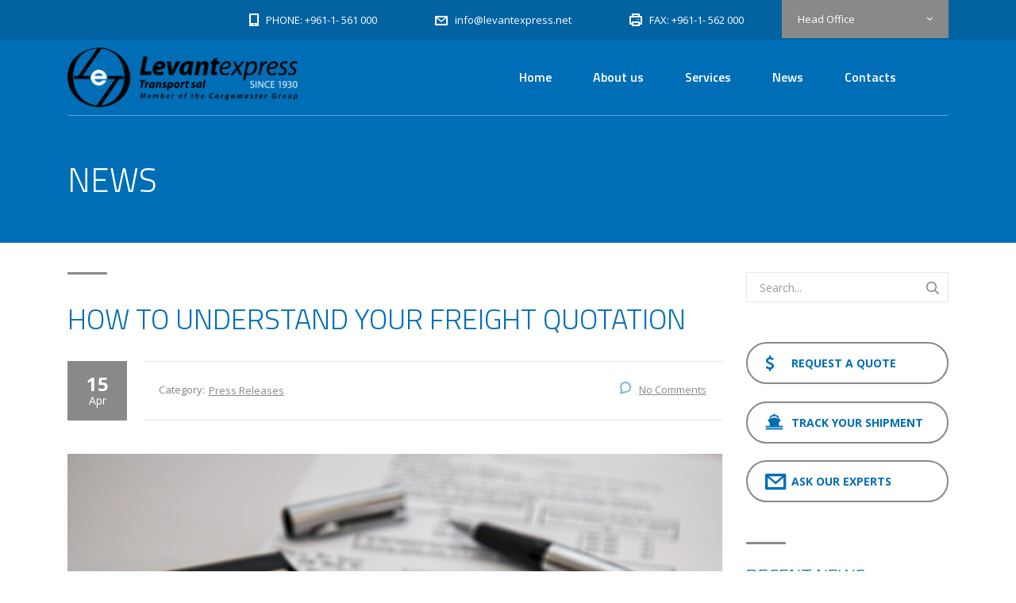

--- FILE ---
content_type: text/html; charset=UTF-8
request_url: https://levantexpress.net/how_to_understand_your_freight_quotation/
body_size: 18449
content:
<!DOCTYPE html>
<html lang="en-GB" class="no-js">
<head>
	<meta charset="UTF-8">
	<meta name="viewport" content="width=device-width, initial-scale=1">
	<link rel="profile" href="http://gmpg.org/xfn/11">
	<link rel="pingback" href="https://levantexpress.net/xmlrpc.php">
	<title>How to Understand Your Freight Quotation &#8211; Levant Express</title>
		<style type="text/css">
					.heateor_sss_button_instagram span.heateor_sss_svg,a.heateor_sss_instagram span.heateor_sss_svg{background:radial-gradient(circle at 30% 107%,#fdf497 0,#fdf497 5%,#fd5949 45%,#d6249f 60%,#285aeb 90%)}
											.heateor_sss_horizontal_sharing .heateor_sss_svg,.heateor_sss_standard_follow_icons_container .heateor_sss_svg{
							color: #fff;
						border-width: 0px;
			border-style: solid;
			border-color: transparent;
		}
					.heateor_sss_horizontal_sharing .heateorSssTCBackground{
				color:#666;
			}
					.heateor_sss_horizontal_sharing span.heateor_sss_svg:hover,.heateor_sss_standard_follow_icons_container span.heateor_sss_svg:hover{
						border-color: transparent;
		}
		.heateor_sss_vertical_sharing span.heateor_sss_svg,.heateor_sss_floating_follow_icons_container span.heateor_sss_svg{
							color: #fff;
						border-width: 0px;
			border-style: solid;
			border-color: transparent;
		}
				.heateor_sss_vertical_sharing .heateorSssTCBackground{
			color:#666;
		}
						.heateor_sss_vertical_sharing span.heateor_sss_svg:hover,.heateor_sss_floating_follow_icons_container span.heateor_sss_svg:hover{
						border-color: transparent;
		}
		@media screen and (max-width:783px) {.heateor_sss_vertical_sharing{display:none!important}}@media screen and (min-width:783px){.heateor_sss_whatsapp_count, .heateorSssWhatsappBackground{display:none!important}}div.heateor_sss_sharing_title{text-align:center}div.heateor_sss_sharing_ul{width:100%;text-align:center;}div.heateor_sss_horizontal_sharing div.heateor_sss_sharing_ul a{float:none!important;display:inline-block;}		</style>
		<link rel='dns-prefetch' href='//fonts.googleapis.com' />
<link rel='dns-prefetch' href='//s.w.org' />
<link rel="alternate" type="application/rss+xml" title="Levant Express &raquo; Feed" href="https://levantexpress.net/feed/" />
<link rel="alternate" type="application/rss+xml" title="Levant Express &raquo; Comments Feed" href="https://levantexpress.net/comments/feed/" />
<link rel="alternate" type="application/rss+xml" title="Levant Express &raquo; How to Understand Your Freight Quotation Comments Feed" href="https://levantexpress.net/how_to_understand_your_freight_quotation/feed/" />
		<!-- This site uses the Google Analytics by MonsterInsights plugin v8.11.0 - Using Analytics tracking - https://www.monsterinsights.com/ -->
							<script
				src="//www.googletagmanager.com/gtag/js?id=G-18MN5YGW5N"  data-cfasync="false" data-wpfc-render="false" type="text/javascript" async></script>
			<script data-cfasync="false" data-wpfc-render="false" type="text/javascript">
				var mi_version = '8.11.0';
				var mi_track_user = true;
				var mi_no_track_reason = '';
				
								var disableStrs = [
										'ga-disable-G-18MN5YGW5N',
														];

				/* Function to detect opted out users */
				function __gtagTrackerIsOptedOut() {
					for (var index = 0; index < disableStrs.length; index++) {
						if (document.cookie.indexOf(disableStrs[index] + '=true') > -1) {
							return true;
						}
					}

					return false;
				}

				/* Disable tracking if the opt-out cookie exists. */
				if (__gtagTrackerIsOptedOut()) {
					for (var index = 0; index < disableStrs.length; index++) {
						window[disableStrs[index]] = true;
					}
				}

				/* Opt-out function */
				function __gtagTrackerOptout() {
					for (var index = 0; index < disableStrs.length; index++) {
						document.cookie = disableStrs[index] + '=true; expires=Thu, 31 Dec 2099 23:59:59 UTC; path=/';
						window[disableStrs[index]] = true;
					}
				}

				if ('undefined' === typeof gaOptout) {
					function gaOptout() {
						__gtagTrackerOptout();
					}
				}
								window.dataLayer = window.dataLayer || [];

				window.MonsterInsightsDualTracker = {
					helpers: {},
					trackers: {},
				};
				if (mi_track_user) {
					function __gtagDataLayer() {
						dataLayer.push(arguments);
					}

					function __gtagTracker(type, name, parameters) {
						if (!parameters) {
							parameters = {};
						}

						if (parameters.send_to) {
							__gtagDataLayer.apply(null, arguments);
							return;
						}

						if (type === 'event') {
														parameters.send_to = monsterinsights_frontend.v4_id;
							var hookName = name;
							if (typeof parameters['event_category'] !== 'undefined') {
								hookName = parameters['event_category'] + ':' + name;
							}

							if (typeof MonsterInsightsDualTracker.trackers[hookName] !== 'undefined') {
								MonsterInsightsDualTracker.trackers[hookName](parameters);
							} else {
								__gtagDataLayer('event', name, parameters);
							}
							
													} else {
							__gtagDataLayer.apply(null, arguments);
						}
					}

					__gtagTracker('js', new Date());
					__gtagTracker('set', {
						'developer_id.dZGIzZG': true,
											});
										__gtagTracker('config', 'G-18MN5YGW5N', {"forceSSL":"true","link_attribution":"true"} );
															window.gtag = __gtagTracker;										(function () {
						/* https://developers.google.com/analytics/devguides/collection/analyticsjs/ */
						/* ga and __gaTracker compatibility shim. */
						var noopfn = function () {
							return null;
						};
						var newtracker = function () {
							return new Tracker();
						};
						var Tracker = function () {
							return null;
						};
						var p = Tracker.prototype;
						p.get = noopfn;
						p.set = noopfn;
						p.send = function () {
							var args = Array.prototype.slice.call(arguments);
							args.unshift('send');
							__gaTracker.apply(null, args);
						};
						var __gaTracker = function () {
							var len = arguments.length;
							if (len === 0) {
								return;
							}
							var f = arguments[len - 1];
							if (typeof f !== 'object' || f === null || typeof f.hitCallback !== 'function') {
								if ('send' === arguments[0]) {
									var hitConverted, hitObject = false, action;
									if ('event' === arguments[1]) {
										if ('undefined' !== typeof arguments[3]) {
											hitObject = {
												'eventAction': arguments[3],
												'eventCategory': arguments[2],
												'eventLabel': arguments[4],
												'value': arguments[5] ? arguments[5] : 1,
											}
										}
									}
									if ('pageview' === arguments[1]) {
										if ('undefined' !== typeof arguments[2]) {
											hitObject = {
												'eventAction': 'page_view',
												'page_path': arguments[2],
											}
										}
									}
									if (typeof arguments[2] === 'object') {
										hitObject = arguments[2];
									}
									if (typeof arguments[5] === 'object') {
										Object.assign(hitObject, arguments[5]);
									}
									if ('undefined' !== typeof arguments[1].hitType) {
										hitObject = arguments[1];
										if ('pageview' === hitObject.hitType) {
											hitObject.eventAction = 'page_view';
										}
									}
									if (hitObject) {
										action = 'timing' === arguments[1].hitType ? 'timing_complete' : hitObject.eventAction;
										hitConverted = mapArgs(hitObject);
										__gtagTracker('event', action, hitConverted);
									}
								}
								return;
							}

							function mapArgs(args) {
								var arg, hit = {};
								var gaMap = {
									'eventCategory': 'event_category',
									'eventAction': 'event_action',
									'eventLabel': 'event_label',
									'eventValue': 'event_value',
									'nonInteraction': 'non_interaction',
									'timingCategory': 'event_category',
									'timingVar': 'name',
									'timingValue': 'value',
									'timingLabel': 'event_label',
									'page': 'page_path',
									'location': 'page_location',
									'title': 'page_title',
								};
								for (arg in args) {
																		if (!(!args.hasOwnProperty(arg) || !gaMap.hasOwnProperty(arg))) {
										hit[gaMap[arg]] = args[arg];
									} else {
										hit[arg] = args[arg];
									}
								}
								return hit;
							}

							try {
								f.hitCallback();
							} catch (ex) {
							}
						};
						__gaTracker.create = newtracker;
						__gaTracker.getByName = newtracker;
						__gaTracker.getAll = function () {
							return [];
						};
						__gaTracker.remove = noopfn;
						__gaTracker.loaded = true;
						window['__gaTracker'] = __gaTracker;
					})();
									} else {
										console.log("");
					(function () {
						function __gtagTracker() {
							return null;
						}

						window['__gtagTracker'] = __gtagTracker;
						window['gtag'] = __gtagTracker;
					})();
									}
			</script>
				<!-- / Google Analytics by MonsterInsights -->
				<script type="text/javascript">
			window._wpemojiSettings = {"baseUrl":"https:\/\/s.w.org\/images\/core\/emoji\/12.0.0-1\/72x72\/","ext":".png","svgUrl":"https:\/\/s.w.org\/images\/core\/emoji\/12.0.0-1\/svg\/","svgExt":".svg","source":{"concatemoji":"https:\/\/levantexpress.net\/wp-includes\/js\/wp-emoji-release.min.js?ver=5.4.18"}};
			/*! This file is auto-generated */
			!function(e,a,t){var n,r,o,i=a.createElement("canvas"),p=i.getContext&&i.getContext("2d");function s(e,t){var a=String.fromCharCode;p.clearRect(0,0,i.width,i.height),p.fillText(a.apply(this,e),0,0);e=i.toDataURL();return p.clearRect(0,0,i.width,i.height),p.fillText(a.apply(this,t),0,0),e===i.toDataURL()}function c(e){var t=a.createElement("script");t.src=e,t.defer=t.type="text/javascript",a.getElementsByTagName("head")[0].appendChild(t)}for(o=Array("flag","emoji"),t.supports={everything:!0,everythingExceptFlag:!0},r=0;r<o.length;r++)t.supports[o[r]]=function(e){if(!p||!p.fillText)return!1;switch(p.textBaseline="top",p.font="600 32px Arial",e){case"flag":return s([127987,65039,8205,9895,65039],[127987,65039,8203,9895,65039])?!1:!s([55356,56826,55356,56819],[55356,56826,8203,55356,56819])&&!s([55356,57332,56128,56423,56128,56418,56128,56421,56128,56430,56128,56423,56128,56447],[55356,57332,8203,56128,56423,8203,56128,56418,8203,56128,56421,8203,56128,56430,8203,56128,56423,8203,56128,56447]);case"emoji":return!s([55357,56424,55356,57342,8205,55358,56605,8205,55357,56424,55356,57340],[55357,56424,55356,57342,8203,55358,56605,8203,55357,56424,55356,57340])}return!1}(o[r]),t.supports.everything=t.supports.everything&&t.supports[o[r]],"flag"!==o[r]&&(t.supports.everythingExceptFlag=t.supports.everythingExceptFlag&&t.supports[o[r]]);t.supports.everythingExceptFlag=t.supports.everythingExceptFlag&&!t.supports.flag,t.DOMReady=!1,t.readyCallback=function(){t.DOMReady=!0},t.supports.everything||(n=function(){t.readyCallback()},a.addEventListener?(a.addEventListener("DOMContentLoaded",n,!1),e.addEventListener("load",n,!1)):(e.attachEvent("onload",n),a.attachEvent("onreadystatechange",function(){"complete"===a.readyState&&t.readyCallback()})),(n=t.source||{}).concatemoji?c(n.concatemoji):n.wpemoji&&n.twemoji&&(c(n.twemoji),c(n.wpemoji)))}(window,document,window._wpemojiSettings);
		</script>
		<style type="text/css">
img.wp-smiley,
img.emoji {
	display: inline !important;
	border: none !important;
	box-shadow: none !important;
	height: 1em !important;
	width: 1em !important;
	margin: 0 .07em !important;
	vertical-align: -0.1em !important;
	background: none !important;
	padding: 0 !important;
}
</style>
	<link rel='stylesheet' id='wp-block-library-css'  href='https://levantexpress.net/wp-includes/css/dist/block-library/style.min.css?ver=5.4.18' type='text/css' media='all' />
<link rel='stylesheet' id='contact-form-7-css'  href='https://levantexpress.net/wp-content/plugins/contact-form-7/includes/css/styles.css?ver=5.1.9' type='text/css' media='all' />
<style id='contact-form-7-inline-css' type='text/css'>
.wpcf7 .wpcf7-recaptcha iframe {margin-bottom: 0;}.wpcf7 .wpcf7-recaptcha[data-align="center"] > div {margin: 0 auto;}.wpcf7 .wpcf7-recaptcha[data-align="right"] > div {margin: 0 0 0 auto;}
</style>
<link rel='stylesheet' id='nbcpf-intlTelInput-style-css'  href='https://levantexpress.net/wp-content/plugins/country-phone-field-contact-form-7/assets/css/intlTelInput.min.css?ver=5.4.18' type='text/css' media='all' />
<link rel='stylesheet' id='nbcpf-countryFlag-style-css'  href='https://levantexpress.net/wp-content/plugins/country-phone-field-contact-form-7/assets/css/countrySelect.min.css?ver=5.4.18' type='text/css' media='all' />
<link rel='stylesheet' id='rs-plugin-settings-css'  href='https://levantexpress.net/wp-content/plugins/revslider/public/assets/css/rs6.css?ver=6.1.8' type='text/css' media='all' />
<style id='rs-plugin-settings-inline-css' type='text/css'>
#rs-demo-id {}
</style>
<link rel='stylesheet' id='bootstrap-css'  href='https://levantexpress.net/wp-content/themes/transcargo/assets/css/bootstrap.min.css?ver=1.2.2' type='text/css' media='all' />
<link rel='stylesheet' id='transcargo-stm-css'  href='https://levantexpress.net/wp-content/uploads/stm_fonts/stm/stm.css?ver=1.2.2' type='text/css' media='all' />
<link rel='stylesheet' id='transcargo-style-css'  href='https://levantexpress.net/wp-content/themes/transcargo/style.css?ver=1.2.2' type='text/css' media='all' />
<link rel='stylesheet' id='transcargo-font-awesome-css'  href='https://levantexpress.net/wp-content/themes/transcargo/assets/css/font-awesome.min.css?ver=1.2.2' type='text/css' media='all' />
<link rel='stylesheet' id='transcargo-select2.min.css-css'  href='https://levantexpress.net/wp-content/themes/transcargo/assets/css/select2.min.css?ver=1.2.2' type='text/css' media='all' />
<link rel='stylesheet' id='transcargo-default-font-css'  href='https://fonts.googleapis.com/css?family=Open+Sans%3A400%2C300%2C300italic%2C400italic%2C600%2C600italic%2C700%2C700italic%2C800%2C800italic%26subset%3Dlatin%2Cgreek%2Cgreek-ext%2Cvietnamese%2Ccyrillic-ext%2Clatin-ext%2Ccyrillic%7CTitillium+Web%3A400%2C200%2C200italic%2C300%2C300italic%2C400italic%2C600%2C600italic%2C700%2C700italic%2C900%26subset%3Dlatin%2Cgreek%2Cgreek-ext%2Cvietnamese%2Ccyrillic-ext%2Clatin-ext%2Ccyrillic&#038;subset=latin%2Clatin-ext&#038;ver=1.2.2' type='text/css' media='all' />
<link rel='stylesheet' id='transcargo-site_style_orange-css'  href='https://levantexpress.net/wp-content/themes/transcargo/assets/css/site_style_orange.css?ver=1.2.2' type='text/css' media='all' />
<link rel='stylesheet' id='heateor_sss_frontend_css-css'  href='https://levantexpress.net/wp-content/plugins/sassy-social-share/public/css/sassy-social-share-public.css?ver=3.3.40' type='text/css' media='all' />
<link rel='stylesheet' id='js_composer_front-css'  href='https://levantexpress.net/wp-content/plugins/js_composer/assets/css/js_composer.min.css?ver=5.1.1' type='text/css' media='all' />
<style id='js_composer_front-inline-css' type='text/css'>
#header{ background-repeat: repeat; }
</style>
<script type='text/javascript' src='https://levantexpress.net/wp-content/plugins/google-analytics-for-wordpress/assets/js/frontend-gtag.min.js?ver=8.11.0'></script>
<script data-cfasync="false" data-wpfc-render="false" type="text/javascript" id='monsterinsights-frontend-script-js-extra'>/* <![CDATA[ */
var monsterinsights_frontend = {"js_events_tracking":"true","download_extensions":"doc,pdf,ppt,zip,xls,docx,pptx,xlsx","inbound_paths":"[{\"path\":\"\\\/go\\\/\",\"label\":\"affiliate\"},{\"path\":\"\\\/recommend\\\/\",\"label\":\"affiliate\"}]","home_url":"https:\/\/levantexpress.net","hash_tracking":"false","ua":"","v4_id":"G-18MN5YGW5N"};/* ]]> */
</script>
<script type='text/javascript' src='https://levantexpress.net/wp-includes/js/jquery/jquery.js?ver=1.12.4-wp'></script>
<script type='text/javascript' src='https://levantexpress.net/wp-includes/js/jquery/jquery-migrate.min.js?ver=1.4.1'></script>
<script type='text/javascript' src='https://levantexpress.net/wp-content/plugins/revslider/public/assets/js/revolution.tools.min.js?ver=6.0'></script>
<script type='text/javascript' src='https://levantexpress.net/wp-content/plugins/revslider/public/assets/js/rs6.min.js?ver=6.1.8'></script>
<link rel='https://api.w.org/' href='https://levantexpress.net/wp-json/' />
<link rel="EditURI" type="application/rsd+xml" title="RSD" href="https://levantexpress.net/xmlrpc.php?rsd" />
<link rel="wlwmanifest" type="application/wlwmanifest+xml" href="https://levantexpress.net/wp-includes/wlwmanifest.xml" /> 
<link rel='prev' title='ICS2: The new EU Customs Advance Cargo Information System' href='https://levantexpress.net/ics2_eu_customs_advance_cargo_information_system-2/' />
<link rel='next' title='37 Years of Weekly Shipments from Antwerp' href='https://levantexpress.net/35-years-of-weekly-shipments-from-antwerp-2/' />
<meta name="generator" content="WordPress 5.4.18" />
<link rel='shortlink' href='https://levantexpress.net/?p=2433' />
<link rel="alternate" type="application/json+oembed" href="https://levantexpress.net/wp-json/oembed/1.0/embed?url=https%3A%2F%2Flevantexpress.net%2Fhow_to_understand_your_freight_quotation%2F" />
<link rel="alternate" type="text/xml+oembed" href="https://levantexpress.net/wp-json/oembed/1.0/embed?url=https%3A%2F%2Flevantexpress.net%2Fhow_to_understand_your_freight_quotation%2F&#038;format=xml" />
<!-- Linkedin Insight Base Code --!><script type='text/javascript'>_linkedin_partner_id = '2108330';window._linkedin_data_partner_ids = window._linkedin_data_partner_ids || [];window._linkedin_data_partner_ids.push(_linkedin_partner_id);</script><script type='text/javascript'>(function(){var s = document.getElementsByTagName('script')[0];var b = document.createElement('script');b.type = 'text/javascript';b.async = true;b.src = 'https://snap.licdn.com/li.lms-analytics/insight.min.js';s.parentNode.insertBefore(b, s);})();</script><noscript><img height='1' width='1' style='display:none;' alt='' src='https://dc.ads.linkedin.com/collect/?pid=2108330&fmt=gif' /></noscript><!-- End Linkedin Insight Base Code --!>
<meta name="generator" content="Powered by Visual Composer - drag and drop page builder for WordPress."/>
<!--[if lte IE 9]><link rel="stylesheet" type="text/css" href="https://levantexpress.net/wp-content/plugins/js_composer/assets/css/vc_lte_ie9.min.css" media="screen"><![endif]--><meta name="generator" content="Powered by Slider Revolution 6.1.8 - responsive, Mobile-Friendly Slider Plugin for WordPress with comfortable drag and drop interface." />
<link rel="canonical" href="https://levantexpress.net/how_to_understand_your_freight_quotation/" />
<meta name="twitter:image" content="https://levantexpress.net/wp-content/uploads/2022/07/calculator-gc206d76ed_1920-1024x603-1.jpg" /><meta name="twitter:card" content="summary" /><meta name="twitter:domain" content="Levant Express" /><meta name="twitter:description" content="Every freight forwarder has its own way of quoting. Fully understanding the quotation is crucial to make the right decision." /><meta name="twitter:title" content="How to Understand Your Freight Quotation | Levant Express" /><meta property="og:image" content="https://levantexpress.net/wp-content/uploads/2022/07/calculator-gc206d76ed_1920-1024x603-1.jpg" /><meta property="og:site_name" content="Levant Express" /><meta property="og:description" content="Every freight forwarder has its own way of quoting. Fully understanding the quotation is crucial to make the right decision." /><meta property="og:url" content="https://levantexpress.net/how_to_understand_your_freight_quotation/" /><meta property="og:type" content="article" /><meta property="og:title" content="How to Understand Your Freight Quotation | Levant Express" /><meta name="description" content="Every freight forwarder has its own way of quoting. Fully understanding the quotation is crucial to make the right decision." /><meta name="keywords" content="shipping company beirut, shipping company lebanon, freight forwarder beirut, freight forwarder lebanon, levant express lebanon, levant express beirut, transport beirut, transport cost, levantexpress, shipping quotation, shipping quote, freight cost, " /><meta name="title" content="How to Understand Your Freight Quotation | Levant Express" /><meta name="robots" content="index,follow" /><link rel="icon" href="https://levantexpress.net/wp-content/uploads/2020/12/cropped-LET_Logo-Only-Transparent-2-32x32.png" sizes="32x32" />
<link rel="icon" href="https://levantexpress.net/wp-content/uploads/2020/12/cropped-LET_Logo-Only-Transparent-2-192x192.png" sizes="192x192" />
<link rel="apple-touch-icon" href="https://levantexpress.net/wp-content/uploads/2020/12/cropped-LET_Logo-Only-Transparent-2-180x180.png" />
<meta name="msapplication-TileImage" content="https://levantexpress.net/wp-content/uploads/2020/12/cropped-LET_Logo-Only-Transparent-2-270x270.png" />
<script type="text/javascript">function setREVStartSize(e){			
			try {								
				var pw = document.getElementById(e.c).parentNode.offsetWidth,
					newh;
				pw = pw===0 || isNaN(pw) ? window.innerWidth : pw;
				e.tabw = e.tabw===undefined ? 0 : parseInt(e.tabw);
				e.thumbw = e.thumbw===undefined ? 0 : parseInt(e.thumbw);
				e.tabh = e.tabh===undefined ? 0 : parseInt(e.tabh);
				e.thumbh = e.thumbh===undefined ? 0 : parseInt(e.thumbh);
				e.tabhide = e.tabhide===undefined ? 0 : parseInt(e.tabhide);
				e.thumbhide = e.thumbhide===undefined ? 0 : parseInt(e.thumbhide);
				e.mh = e.mh===undefined || e.mh=="" || e.mh==="auto" ? 0 : parseInt(e.mh,0);		
				if(e.layout==="fullscreen" || e.l==="fullscreen") 						
					newh = Math.max(e.mh,window.innerHeight);				
				else{					
					e.gw = Array.isArray(e.gw) ? e.gw : [e.gw];
					for (var i in e.rl) if (e.gw[i]===undefined || e.gw[i]===0) e.gw[i] = e.gw[i-1];					
					e.gh = e.el===undefined || e.el==="" || (Array.isArray(e.el) && e.el.length==0)? e.gh : e.el;
					e.gh = Array.isArray(e.gh) ? e.gh : [e.gh];
					for (var i in e.rl) if (e.gh[i]===undefined || e.gh[i]===0) e.gh[i] = e.gh[i-1];
										
					var nl = new Array(e.rl.length),
						ix = 0,						
						sl;					
					e.tabw = e.tabhide>=pw ? 0 : e.tabw;
					e.thumbw = e.thumbhide>=pw ? 0 : e.thumbw;
					e.tabh = e.tabhide>=pw ? 0 : e.tabh;
					e.thumbh = e.thumbhide>=pw ? 0 : e.thumbh;					
					for (var i in e.rl) nl[i] = e.rl[i]<window.innerWidth ? 0 : e.rl[i];
					sl = nl[0];									
					for (var i in nl) if (sl>nl[i] && nl[i]>0) { sl = nl[i]; ix=i;}															
					var m = pw>(e.gw[ix]+e.tabw+e.thumbw) ? 1 : (pw-(e.tabw+e.thumbw)) / (e.gw[ix]);					

					newh =  (e.type==="carousel" && e.justify==="true" ? e.gh[ix] : (e.gh[ix] * m)) + (e.tabh + e.thumbh);
				}			
				
				if(window.rs_init_css===undefined) window.rs_init_css = document.head.appendChild(document.createElement("style"));					
				document.getElementById(e.c).height = newh;
				window.rs_init_css.innerHTML += "#"+e.c+"_wrapper { height: "+newh+"px }";				
			} catch(e){
				console.log("Failure at Presize of Slider:" + e)
			}					   
		  };</script>
<style type="text/css" title="dynamic-css" class="options-output">.top_nav_wr .top_nav .logo a img{width:290px;}.top_nav_wr .top_nav .logo a img{height:75px;}.top_nav_wr .top_nav .logo a{margin-top:10px;}.top_nav_wr .top_nav .logo a{margin-bottom:10px;}#footer .widgets_row .footer_logo a img{width:256px;}#footer .widgets_row .footer_logo a img{height:65px;}</style>
<style type="text/css" data-type="vc_shortcodes-custom-css">.vc_custom_1657334263175{margin-bottom: 30px !important;}.vc_custom_1542301235658{margin-top: 20px !important;}</style><noscript><style type="text/css"> .wpb_animate_when_almost_visible { opacity: 1; }</style></noscript></head>

<body class="post-template-default single single-post postid-2433 single-format-standard header_style_4 wpb-js-composer js-comp-ver-5.1.1 vc_responsive">
<div id="main">
	<div id="wrapper">
	<header id="header">
					<div class="top_bar">
				<div class="container">
										<div class="top_bar_info_wr">
													<div class="top_bar_info_switcher">
								<div class="active">
									<i class="stm-globe"></i>
									<span>Head Office</span>
								</div>
								<ul>
																			<li>
											<a href="#top_bar_info_1">Head Office</a>
										</li>
																			<li>
											<a href="#top_bar_info_2">Working Hours</a>
										</li>
																	</ul>
							</div>
																											<ul class="top_bar_info" id="top_bar_info_1" style="display: block;">
																			<li>
											<i class="stm-iphone"></i>
											<span><a href="tel:009611561000" style="color:#FFF; text-decoration:none">PHONE: +961-1- 561 000</a></span>
										</li>
																												<li>
											<a href="mailto:&#105;nfo&#64;levant&#101;&#120;&#112;&#114;&#101;ss.&#110;&#101;t">
												<i class="stm-email"></i>
												<span>&#105;n&#102;&#111;&#64;l&#101;&#118;a&#110;&#116;e&#120;pres&#115;.&#110;&#101;t</span>
											</a>
										</li>
																												<li>
											<i class="stm-fax"></i>
											<span>FAX: +961-1- 562 000</span>
										</li>
																	</ul>
															<ul class="top_bar_info" id="top_bar_info_2">
																			<li>
											<i class="stm-clock"></i>
											<span><a href="tel:009611561000" style="color:#FFF; text-decoration:none">Monday to Friday: 8:00 to 16:00</a></span>
										</li>
																												<li>
											<a href="mailto:&#83;&#97;&#116;u&#114;&#100;&#97;&#121;&#32;&#38; &#83;&#117;nda&#121;&#58;&#32;O&#102;&#102;">
												<i class="stm-globe"></i>
												<span>S&#97;tur&#100;ay &#38;&#32;S&#117;&#110;day: Of&#102;</span>
											</a>
										</li>
																										</ul>
																		</div>
				</div>
			</div>
				<div class="top_nav_wr">
			<div class="top_nav_affix">
				<div class="container">
					<div class="top_nav">
						<div id="menu_toggle">
							<button></button>
						</div>
						<div class="media">
							<div class="media-left media-middle">
								<div class="logo">
									<a href="https://levantexpress.net/"><img src="https://levantexpress.net/wp-content/uploads/2021/01/Levant-Express-logo.png" alt="Levant Express" /></a>								</div>
								<div class="mobile_logo">
									<a href="https://levantexpress.net/"><img src="https://levantexpress.net/wp-content/uploads/2015/11/LET_Logo-New-Transparent.png" alt="Levant Express" /></a>								</div>
							</div>
							<div class="media-body media-middle">
								<div class="top_nav_menu_wr">
									<ul id="menu-primary-menu" class="top_nav_menu"><li id="menu-item-1108" class="menu-item menu-item-type-post_type menu-item-object-page menu-item-home menu-item-1108"><a href="https://levantexpress.net/">Home</a></li>
<li id="menu-item-1835" class="menu-item menu-item-type-custom menu-item-object-custom menu-item-has-children menu-item-1835"><a href="#">About us</a>
<ul class="sub-menu">
	<li id="menu-item-1829" class="menu-item menu-item-type-post_type menu-item-object-page menu-item-1829"><a href="https://levantexpress.net/levant-express-shipping-company-cargo-services-beirut-lebanon/">Who are we?</a></li>
	<li id="menu-item-1116" class="menu-item menu-item-type-post_type menu-item-object-page menu-item-1116"><a href="https://levantexpress.net/job-opportunities/">Job Opportunities</a></li>
	<li id="menu-item-1114" class="menu-item menu-item-type-post_type menu-item-object-page menu-item-1114"><a href="https://levantexpress.net/useful-information/">Useful Information</a></li>
	<li id="menu-item-1633" class="menu-item menu-item-type-post_type menu-item-object-page menu-item-1633"><a href="https://levantexpress.net/business-partners-levant-express/">Business Partners</a></li>
	<li id="menu-item-1521" class="menu-item menu-item-type-post_type menu-item-object-page menu-item-1521"><a href="https://levantexpress.net/frequently-asked-questions/">FAQ</a></li>
</ul>
</li>
<li id="menu-item-1122" class="menu-item menu-item-type-post_type menu-item-object-page menu-item-1122"><a href="https://levantexpress.net/our-services/">Services</a></li>
<li id="menu-item-10" class="menu-item menu-item-type-custom menu-item-object-custom menu-item-10"><a href="https://levantexpress.net/news/">News</a></li>
<li id="menu-item-1113" class="menu-item menu-item-type-post_type menu-item-object-page menu-item-1113"><a href="https://levantexpress.net/contacts/">Contacts</a></li>
</ul>								</div>
							</div>
													</div>
						<div class="top_mobile_menu_wr">
							<ul id="menu-primary-menu-1" class="top_mobile_menu"><li class="menu-item menu-item-type-post_type menu-item-object-page menu-item-home menu-item-1108"><a href="https://levantexpress.net/">Home</a></li>
<li class="menu-item menu-item-type-custom menu-item-object-custom menu-item-has-children menu-item-1835"><a href="#">About us</a>
<ul class="sub-menu">
	<li class="menu-item menu-item-type-post_type menu-item-object-page menu-item-1829"><a href="https://levantexpress.net/levant-express-shipping-company-cargo-services-beirut-lebanon/">Who are we?</a></li>
	<li class="menu-item menu-item-type-post_type menu-item-object-page menu-item-1116"><a href="https://levantexpress.net/job-opportunities/">Job Opportunities</a></li>
	<li class="menu-item menu-item-type-post_type menu-item-object-page menu-item-1114"><a href="https://levantexpress.net/useful-information/">Useful Information</a></li>
	<li class="menu-item menu-item-type-post_type menu-item-object-page menu-item-1633"><a href="https://levantexpress.net/business-partners-levant-express/">Business Partners</a></li>
	<li class="menu-item menu-item-type-post_type menu-item-object-page menu-item-1521"><a href="https://levantexpress.net/frequently-asked-questions/">FAQ</a></li>
</ul>
</li>
<li class="menu-item menu-item-type-post_type menu-item-object-page menu-item-1122"><a href="https://levantexpress.net/our-services/">Services</a></li>
<li class="menu-item menu-item-type-custom menu-item-object-custom menu-item-10"><a href="https://levantexpress.net/news/">News</a></li>
<li class="menu-item menu-item-type-post_type menu-item-object-page menu-item-1113"><a href="https://levantexpress.net/contacts/">Contacts</a></li>
</ul>													</div>
					</div>
				</div>
			</div>
		</div>
		
	<div class="page_title">
		<div class="container">
			<h1>News</h1>
		</div>
	</div>
	</header>
	<div id="content"><article id="post-2433" class="post-2433 post type-post status-publish format-standard has-post-thumbnail hentry category-press-releases tag-service-update tag-system tag-innovation tag-efficiency tag-hardwork tag-corporate tag-economy tag-safety">

	<div class="container">

					<div class="vc_row wpb_row vc_row-fluid"><div class="wpb_column vc_column_container vc_col-sm-12 vc_col-lg-9 vc_col-md-9"><div class="vc_column-inner "><div class="wpb_wrapper"><h2 style="text-align: left" class="vc_custom_heading" >How to Understand Your Freight Quotation</h2><div class="post_details_wr ">
	<div class="post_details_wr">
	<div class="post_date">
		<div class="day">15</div>
		<div class="month">Apr</div>
	</div>
	<div class="post_details">
							<div class="categories">
				<span>Category:</span>
				<ul class="post_categories"><li><a href="https://levantexpress.net/press-releases/">Press Releases</a></li></ul>			</div>
				<div class="comments">
			<a href="https://levantexpress.net/how_to_understand_your_freight_quotation/#respond">No Comments</a>
		</div>
	</div>
</div></div>
	<div  class="wpb_single_image wpb_content_element vc_align_center">
		
		<figure class="wpb_wrapper vc_figure">
			<div class="vc_single_image-wrapper   vc_box_border_grey"><img width="1024" height="603" src="https://levantexpress.net/wp-content/uploads/2022/07/calculator-gc206d76ed_1920-1024x603-1.jpg" class="vc_single_image-img attachment-full" alt="" srcset="https://levantexpress.net/wp-content/uploads/2022/07/calculator-gc206d76ed_1920-1024x603-1.jpg 1024w, https://levantexpress.net/wp-content/uploads/2022/07/calculator-gc206d76ed_1920-1024x603-1-300x177.jpg 300w, https://levantexpress.net/wp-content/uploads/2022/07/calculator-gc206d76ed_1920-1024x603-1-768x452.jpg 768w" sizes="(max-width: 1024px) 100vw, 1024px" /></div>
		</figure>
	</div>

	<div class="wpb_text_column wpb_content_element  vc_custom_1657334263175" >
		<div class="wpb_wrapper">
			<p>Every freight forwarding quote contains fine-print language at the end. Shippers often view the end of a contract as less critical, bore-me-to-tears, boilerplate language—however, while it may be boring, the fine print includes some of the most important details of your quote.</p>
<p>Failing to read the entire contract can cost you money. Unclear language, incomplete or incorrect information, and small but necessary details can be addressed when companies read every word. It&#8217;s too late to change terms once parties enter the agreement.</p>
<p>Each word in a contract — including fine print details — is part of the final legal agreement. Freight partners can enforce the fine details as much as the &#8220;meat&#8221; of the contract. The fine print often contains language that dictates how parties interpret and enforce a contract.</p>
<h2>Read the Fine Print</h2>
<p>Reading the fine print and asking questions ensures you get what you pay for and don&#8217;t pay for things you don&#8217;t need.</p>
<p>The larger, readable print outlines basic terms, but the fine print describes the details, including surcharges that may not be included in the quote. The fine print may also include information about charges that didn&#8217;t come up in the initial quote because they were not initially applicable. Importers might add five lines for the final price, only to discover an additional four charges when their bill arrives. Additional charges can tack on thousands of dollars.</p>
<p>Make apples-to-apples comparisons when gathering quotes. Too often, shippers decide solely on price, then enter a contract without looking over the details. Low bidders sometimes hide charges in the fine print, while high bidders give all charges upfront.</p>
<p>Dissect all sections of a quote—every situation is different, and every freight forwarder uses a different quote format. Similar charges may appear in various spots on the forms.</p>
<h2>Know Your Incoterms®</h2>
<p>Incoterms® are international trade selling terms that the buyer and seller agree to. Governments and legal authorities across the globe accept these rules. Understanding Incoterms® is vital when trading internationally because the rules define who is responsible—buyer or seller—for specific tasks, costs, and risks.</p>
<p>Know which Incoterms® apply to your shipments and make sure the freight quote includes them before entering a contract. The person preparing the quote may assume it&#8217;s a port-to-door shipment instead of a door-to-door shipment. Or the contract may put door delivery on the shipper when it&#8217;s the consignee or carrier’s responsibility.</p>
<p>Here are some Incoterms® and definitions to help companies select how to import and export goods:</p>
<ul>
<li>ExWorks (EXW): The seller makes the product available at a designated location, and the buyer incurs transport costs.</li>
<li>Delivered Duty Paid (DDP): The seller arranges carriage and delivery of goods to a destination, clears goods for import, and pays all applicable taxes and duties. Risk transfers to the buyer once goods arrive and are available for unloading.</li>
<li>Free on Board (FOB): Sellers assume all risk and cost for export, but the buyer takes over the containers and risk once they arrive at the port of export.</li>
<li>Free Carrier (FCA): The seller holds responsibility for packaging and loading goods in port. The buyer then ships goods, unloads them at the buyer&#8217;s port of choice, and transports goods to the destination.</li>
<li>Delivered at Place (DAP): The seller delivers goods, prepares for unloading at an identified destination, and assumes all risks for delivery and prep. Buyers assume the risk and cost of unloading.</li>
</ul>
<p>Looking for more on Incoterms®? <a href="https://levantexpress.net/wp-content/uploads/2020/12/incoterms2010-let.pdf">Click here to download our full list</a>.</p>
<p>Choosing the Incoterm® rule that fits a shipment depends on location. Choose FOB, FCA, or EXW when buying and selling in the United States or Canada. These three Incoterms® provide the most control over goods. With EXW, sellers must have goods ready for collection at an agreed-upon place of delivery (the seller&#8217;s factory, mill, plant, or warehouse).</p>
<p>Buyers and sellers in Western Europe benefit from EXW, as Western Europe and the United States have similar Customs regulations related to the Foreign Corrupt Practices Act (FCPA). In other regions, FOB and FCA make more sense because many countries do not adhere to FCPA.</p>
<p>A knowledgeable freight partner can help select the right Incoterm® rule, but companies must make sure the rule gets listed correctly in the contract.</p>
<h2>Be Aware of Other Charges</h2>
<p>Carriers charge a sea freight fee to move containers from port to port. Carriers express this rate as a per-container size/type charge, i.e., $1,000 for a 20-foot container or $2,000 for a 40-foot container.</p>
<p>Sea freight charges are standard, but other costs also factor in. These include:</p>
<ul>
<li>Bunker Adjustment Factor (BAF): Carriers charge BAF to cover fuel costs as they move containers from port to port. They express BAF as a percentage of the freight applicable per container size or type (such as 2% of the freight) or as a variable quantum per container size or type (such as $100 per 20-foot container or $200 per 40-foot container). BAF varies by trade routes.</li>
<li>ISPS: Carriers issue ISPS charges to cover implementing the International Ship and Port Security (ISPS) code. They charge ISPS as a rate per container size/type.</li>
<li>IMO 2020 Surcharge: Carriers issue this fee to cover implementing the IMO 2020 regulation, which limits sulfur content in ship fuel. Every carrier uses a different formula to calculate IMO 2020 surcharges.</li>
<li>Perishable Cargo: When perishable cargo requires a reefer container, additional charges, such as PTI, cold treatment, and plug-in fees, apply.</li>
<li>Out-of-Gauge Cargo: Carriers charge fees to cover lost slots and special equipment needs. They may even charge a deposit when moving containers to border countries.</li>
</ul>
<p>A host of other charges also exist, depending on the trade and route. For example, carriers may charge a Currency Adjustment Factor, War Risk Surcharge, or Piracy Surcharges.</p>
<h2>Ancillary Charges</h2>
<p>Ancillary charges also apply when working with freight forwarders for services like FCL, LCL, Groupage, door-to-door, pier-to-pier, and even intermodal or multimodal movements. Who pays these fees depends on the Incoterm®. For example, shippers bear carriage and pre-carriage fees for DDP shipments.</p>
<p>These fees can include:</p>
<ul>
<li>Pre-Carriage—Movement that happens before carriers load containers onto the vessel.</li>
<li>Carriage—Movement that happens when the container is on the ship.</li>
<li>On-Carriage—Movement that happens after carriers discharge the container from the vessel.</li>
<li>Consol/Deconsol—Charges for combining loads into a consolidated shipment or deconsolidating shipments.</li>
<li>Chassis Usage—Carriers assess a chassis fee when a shipment travels by truck to a destination.</li>
</ul>
<h2>Mandatory Charges</h2>
<p>Besides sea freight fees and ancillary charges, freight contracts also include mandatory and standard local fees at the origin and destination. These fees include terminal handling charges, documentation fees, local service charges, Bill of Lading charges, and other administrative fees. Freight companies often bury these fees in the fine print.</p>
<p>When reviewing a contract, pay attention to all-inclusive or administrative fees. When the contract includes these words, ask questions about what the fees include.</p>
<p>A freight forwarding quote contains many details. Companies must read contracts carefully, closely examine the fine print, and ask questions to ensure there are no surprises later.</p>
<p><b>LEVANT EXPRESS TRANSPORT SAL ( SINCE 1930 )</b><br />
<b>Member of CARGOMASTER GROUP</b><br />
Charles Helou Ave, Sehnaoui Bldg<br />
P.O. Box 11-0310, Beirut, Lebanon<br />
Tel: +961 1 561 000 | Fax: +961 1 562 000<br />
Website: <a href="https://levantexpress.net">www.levantexpress.net</a><br />
Email: <a href="mailto:info@levantexpress.net">info@levantexpress.net</a></p>

		</div>
	</div>
</div></div></div><div class="wpb_column vc_column_container vc_col-sm-3"><div class="vc_column-inner "><div class="wpb_wrapper">
<div class="stm_sidebar">
	<style type="text/css" scoped>
		.vc_custom_1612364174718{margin-bottom: 50px !important;}	</style>
	<div class="vc_row wpb_row vc_row-fluid"><div class="wpb_column vc_column_container vc_col-sm-12"><div class="vc_column-inner "><div class="wpb_wrapper"><div class="vc_wp_search wpb_content_element"><aside class="widget widget_search"><form method="get" class="search-form" action="https://levantexpress.net/">
	<input type="search" class="form-control" placeholder="Search..." value="" name="s"/>
	<button type="submit"><i class="stm-search"></i></button>
</form></aside></div><div class="vc_btn3-container vc_btn3-left" >
	<a class="vc_general vc_btn3 vc_btn3-size-md vc_btn3-shape-round vc_btn3-style-outline vc_btn3-block vc_btn3-icon-left vc_btn3-color-theme_style_1" href="mailto:cs@levantexpress.net?subject=Website%20Contact&body=Dear%20Levant%20Express%2C%0A%0APls%20quote%20your%20best%20rates%20from/to%20:%0A%0AMy%20Name%3A%0AMy%20Company%3A%0AMy%20Tel%20Nbr%3A" title="Online Levant Express"><i class="vc_btn3-icon fa fa-usd"></i> Request a quote</a></div>
<div class="vc_btn3-container vc_btn3-left" >
	<a class="vc_general vc_btn3 vc_btn3-size-md vc_btn3-shape-round vc_btn3-style-outline vc_btn3-block vc_btn3-icon-left vc_btn3-color-theme_style_1" href="mailto:cs@levantexpress.net?subject=Website%20Contact&body=Dear%20Levant%20Express%20team%2C%0A%0APls%20trace%20our%20following%20shipment%20:%0A%0AMy%20Name%3A%0AMy%20Company%3A%0AMy%20Tel%20Nbr%3A" title="Online Levant Express"><i class="vc_btn3-icon fa fa-ship"></i> Track your shipment</a></div>
<div class="vc_btn3-container vc_btn3-left vc_custom_1612364174718" >
	<a class="vc_general vc_btn3 vc_btn3-size-md vc_btn3-shape-round vc_btn3-style-outline vc_btn3-block vc_btn3-icon-left vc_btn3-color-theme_style_1" href="mailto:cs@levantexpress.net?subject=Website%20Contact&body=Dear%20Levant%20Express%20team%2C%0A%0APls%20send%20us%20more%20info%20about%20your%20services%20from/to:%0A%0AMy%20Name%3A%0AMy%20Company%3A%0AMy%20Tel%20Nbr%3A" title="Email Us" target="_blank"><i class="vc_btn3-icon stm-email"></i> Ask our experts</a></div>
<div class="vc_wp_posts wpb_content_element">			<aside class="widget stm_widget_recent_entries">			<h4 class="widget_title">Recent News</h4>			<ul>
									<li>
													<div class="post_thumbnail">
								<a href="https://levantexpress.net/ways-out-of-china/"><img width="130" height="130" src="https://levantexpress.net/wp-content/uploads/2018/07/wooc2018-130x130.png" class="attachment-transcargo_image-130x130-croped size-transcargo_image-130x130-croped wp-post-image" alt="" srcset="https://levantexpress.net/wp-content/uploads/2018/07/wooc2018-130x130.png 130w, https://levantexpress.net/wp-content/uploads/2018/07/wooc2018-150x150.png 150w, https://levantexpress.net/wp-content/uploads/2018/07/wooc2018-40x40.png 40w" sizes="(max-width: 130px) 100vw, 130px" /></a>
							</div>
												<div class="post_info">
															<span class="post-date">November 12, 2025</span>
														<a href="https://levantexpress.net/ways-out-of-china/">Ways Out of China</a>
						</div>
					</li>
									<li>
													<div class="post_thumbnail">
								<a href="https://levantexpress.net/uk-to-lebanon-since-1985/"><img width="130" height="130" src="https://levantexpress.net/wp-content/uploads/2018/11/uk2018b-130x130.png" class="attachment-transcargo_image-130x130-croped size-transcargo_image-130x130-croped wp-post-image" alt="" srcset="https://levantexpress.net/wp-content/uploads/2018/11/uk2018b-130x130.png 130w, https://levantexpress.net/wp-content/uploads/2018/11/uk2018b-150x150.png 150w, https://levantexpress.net/wp-content/uploads/2018/11/uk2018b-40x40.png 40w" sizes="(max-width: 130px) 100vw, 130px" /></a>
							</div>
												<div class="post_info">
															<span class="post-date">October 10, 2025</span>
														<a href="https://levantexpress.net/uk-to-lebanon-since-1985/">UK to Lebanon Since 1985</a>
						</div>
					</li>
									<li>
													<div class="post_thumbnail">
								<a href="https://levantexpress.net/groupage_shipping_via_dubai/"><img width="130" height="130" src="https://levantexpress.net/wp-content/uploads/2022/11/cargomaster_groupage_dubai_4_edit-130x130.png" class="attachment-transcargo_image-130x130-croped size-transcargo_image-130x130-croped wp-post-image" alt="" srcset="https://levantexpress.net/wp-content/uploads/2022/11/cargomaster_groupage_dubai_4_edit-130x130.png 130w, https://levantexpress.net/wp-content/uploads/2022/11/cargomaster_groupage_dubai_4_edit-150x150.png 150w, https://levantexpress.net/wp-content/uploads/2022/11/cargomaster_groupage_dubai_4_edit-40x40.png 40w" sizes="(max-width: 130px) 100vw, 130px" /></a>
							</div>
												<div class="post_info">
															<span class="post-date">July 23, 2025</span>
														<a href="https://levantexpress.net/groupage_shipping_via_dubai/">Export Via Dubai</a>
						</div>
					</li>
									<li>
													<div class="post_thumbnail">
								<a href="https://levantexpress.net/dg-cargo-lcl-import-beirut-groupage/"><img width="130" height="130" src="https://levantexpress.net/wp-content/uploads/2023/10/dangerous-goods-2048x1365-1-130x130.jpg" class="attachment-transcargo_image-130x130-croped size-transcargo_image-130x130-croped wp-post-image" alt="Dangerous Cargo LCL Import Groupage" srcset="https://levantexpress.net/wp-content/uploads/2023/10/dangerous-goods-2048x1365-1-130x130.jpg 130w, https://levantexpress.net/wp-content/uploads/2023/10/dangerous-goods-2048x1365-1-150x150.jpg 150w, https://levantexpress.net/wp-content/uploads/2023/10/dangerous-goods-2048x1365-1-40x40.jpg 40w" sizes="(max-width: 130px) 100vw, 130px" /></a>
							</div>
												<div class="post_info">
															<span class="post-date">May 19, 2025</span>
														<a href="https://levantexpress.net/dg-cargo-lcl-import-beirut-groupage/">Accepting DG Cargo by LCL Import</a>
						</div>
					</li>
							</ul>
			</aside>			</div>
	<div class="wpb_text_column wpb_content_element " >
		<div class="wpb_wrapper">
			<div class="heateor_sss_sharing_container heateor_sss_horizontal_sharing" data-heateor-ss-offset="0" data-heateor-sss-href='https://levantexpress.net/how_to_understand_your_freight_quotation/'><div class="heateor_sss_sharing_ul"><a class="heateor_sss_facebook" href="https://www.facebook.com/sharer/sharer.php?u=https%3A%2F%2Flevantexpress.net%2Fhow_to_understand_your_freight_quotation%2F" title="Facebook" rel="nofollow noopener" target="_blank" style="font-size:32px!important;box-shadow:none;display:inline-block;vertical-align:middle"><span class="heateor_sss_svg" style="background-color:#3c589a;width:35px;height:35px;border-radius:999px;display:inline-block;opacity:1;float:left;font-size:32px;box-shadow:none;display:inline-block;font-size:16px;padding:0 4px;vertical-align:middle;background-repeat:repeat;overflow:hidden;padding:0;cursor:pointer;box-sizing:content-box"><svg style="display:block;border-radius:999px;" focusable="false" aria-hidden="true" xmlns="http://www.w3.org/2000/svg" width="100%" height="100%" viewBox="-5 -5 42 42"><path d="M17.78 27.5V17.008h3.522l.527-4.09h-4.05v-2.61c0-1.182.33-1.99 2.023-1.99h2.166V4.66c-.375-.05-1.66-.16-3.155-.16-3.123 0-5.26 1.905-5.26 5.405v3.016h-3.53v4.09h3.53V27.5h4.223z" fill="#fff"></path></svg></span></a><a class="heateor_sss_button_linkedin" href="http://www.linkedin.com/shareArticle?mini=true&url=https%3A%2F%2Flevantexpress.net%2Fhow_to_understand_your_freight_quotation%2F&title=How%20to%20Understand%20Your%20Freight%20Quotation" title="Linkedin" rel="nofollow noopener" target="_blank" style="font-size:32px!important;box-shadow:none;display:inline-block;vertical-align:middle"><span class="heateor_sss_svg heateor_sss_s__default heateor_sss_s_linkedin" style="background-color:#0077b5;width:35px;height:35px;border-radius:999px;display:inline-block;opacity:1;float:left;font-size:32px;box-shadow:none;display:inline-block;font-size:16px;padding:0 4px;vertical-align:middle;background-repeat:repeat;overflow:hidden;padding:0;cursor:pointer;box-sizing:content-box"><svg style="display:block;border-radius:999px;" focusable="false" aria-hidden="true" xmlns="http://www.w3.org/2000/svg" width="100%" height="100%" viewBox="0 0 32 32"><path d="M6.227 12.61h4.19v13.48h-4.19V12.61zm2.095-6.7a2.43 2.43 0 0 1 0 4.86c-1.344 0-2.428-1.09-2.428-2.43s1.084-2.43 2.428-2.43m4.72 6.7h4.02v1.84h.058c.56-1.058 1.927-2.176 3.965-2.176 4.238 0 5.02 2.792 5.02 6.42v7.395h-4.183v-6.56c0-1.564-.03-3.574-2.178-3.574-2.18 0-2.514 1.7-2.514 3.46v6.668h-4.187V12.61z" fill="#fff"></path></svg></span></a><a class="heateor_sss_email" onclick="window.open('mailto:?subject=' + decodeURIComponent('How%20to%20Understand%20Your%20Freight%20Quotation' ).replace('&', '%26') + '&body=' + decodeURIComponent('https%3A%2F%2Flevantexpress.net%2Fhow_to_understand_your_freight_quotation%2F' ), '_blank')" title="Email" rel="nofollow noopener" style="font-size:32px!important;box-shadow:none;display:inline-block;vertical-align:middle"><span class="heateor_sss_svg" style="background-color:#649a3f;width:35px;height:35px;border-radius:999px;display:inline-block;opacity:1;float:left;font-size:32px;box-shadow:none;display:inline-block;font-size:16px;padding:0 4px;vertical-align:middle;background-repeat:repeat;overflow:hidden;padding:0;cursor:pointer;box-sizing:content-box"><svg style="display:block;border-radius:999px;" focusable="false" aria-hidden="true" xmlns="http://www.w3.org/2000/svg" width="100%" height="100%" viewBox="-4 -4 43 43"><path d="M 5.5 11 h 23 v 1 l -11 6 l -11 -6 v -1 m 0 2 l 11 6 l 11 -6 v 11 h -22 v -11" stroke-width="1" fill="#fff"></path></svg></span></a><a class="heateor_sss_button_twitter" href="http://twitter.com/intent/tweet?text=How%20to%20Understand%20Your%20Freight%20Quotation&url=https%3A%2F%2Flevantexpress.net%2Fhow_to_understand_your_freight_quotation%2F" title="Twitter" rel="nofollow noopener" target="_blank" style="font-size:32px!important;box-shadow:none;display:inline-block;vertical-align:middle"><span class="heateor_sss_svg heateor_sss_s__default heateor_sss_s_twitter" style="background-color:#55acee;width:35px;height:35px;border-radius:999px;display:inline-block;opacity:1;float:left;font-size:32px;box-shadow:none;display:inline-block;font-size:16px;padding:0 4px;vertical-align:middle;background-repeat:repeat;overflow:hidden;padding:0;cursor:pointer;box-sizing:content-box"><svg style="display:block;border-radius:999px;" focusable="false" aria-hidden="true" xmlns="http://www.w3.org/2000/svg" width="100%" height="100%" viewBox="-4 -4 39 39"><path d="M28 8.557a9.913 9.913 0 0 1-2.828.775 4.93 4.93 0 0 0 2.166-2.725 9.738 9.738 0 0 1-3.13 1.194 4.92 4.92 0 0 0-3.593-1.55 4.924 4.924 0 0 0-4.794 6.049c-4.09-.21-7.72-2.17-10.15-5.15a4.942 4.942 0 0 0-.665 2.477c0 1.71.87 3.214 2.19 4.1a4.968 4.968 0 0 1-2.23-.616v.06c0 2.39 1.7 4.38 3.952 4.83-.414.115-.85.174-1.297.174-.318 0-.626-.03-.928-.086a4.935 4.935 0 0 0 4.6 3.42 9.893 9.893 0 0 1-6.114 2.107c-.398 0-.79-.023-1.175-.068a13.953 13.953 0 0 0 7.55 2.213c9.056 0 14.01-7.507 14.01-14.013 0-.213-.005-.426-.015-.637.96-.695 1.795-1.56 2.455-2.55z" fill="#fff"></path></svg></span></a><a class="heateor_sss_button_pinterest" onclick="javascript:void( (function() {var e=document.createElement('script' );e.setAttribute('type','text/javascript' );e.setAttribute('charset','UTF-8' );e.setAttribute('src','//assets.pinterest.com/js/pinmarklet.js?r='+Math.random()*99999999);document.body.appendChild(e)})());" title="Pinterest" rel="nofollow noopener" style="font-size:32px!important;box-shadow:none;display:inline-block;vertical-align:middle"><span class="heateor_sss_svg heateor_sss_s__default heateor_sss_s_pinterest" style="background-color:#cc2329;width:35px;height:35px;border-radius:999px;display:inline-block;opacity:1;float:left;font-size:32px;box-shadow:none;display:inline-block;font-size:16px;padding:0 4px;vertical-align:middle;background-repeat:repeat;overflow:hidden;padding:0;cursor:pointer;box-sizing:content-box"><svg style="display:block;border-radius:999px;" focusable="false" aria-hidden="true" xmlns="http://www.w3.org/2000/svg" width="100%" height="100%" viewBox="-2 -2 35 35"><path fill="#fff" d="M16.539 4.5c-6.277 0-9.442 4.5-9.442 8.253 0 2.272.86 4.293 2.705 5.046.303.125.574.005.662-.33.061-.231.205-.816.27-1.06.088-.331.053-.447-.191-.736-.532-.627-.873-1.439-.873-2.591 0-3.338 2.498-6.327 6.505-6.327 3.548 0 5.497 2.168 5.497 5.062 0 3.81-1.686 7.025-4.188 7.025-1.382 0-2.416-1.142-2.085-2.545.397-1.674 1.166-3.48 1.166-4.689 0-1.081-.581-1.983-1.782-1.983-1.413 0-2.548 1.462-2.548 3.419 0 1.247.421 2.091.421 2.091l-1.699 7.199c-.505 2.137-.076 4.755-.039 5.019.021.158.223.196.314.077.13-.17 1.813-2.247 2.384-4.324.162-.587.929-3.631.929-3.631.46.876 1.801 1.646 3.227 1.646 4.247 0 7.128-3.871 7.128-9.053.003-3.918-3.317-7.568-8.361-7.568z"/></svg></span></a><a class="heateor_sss_whatsapp" href="https://api.whatsapp.com/send?text=How%20to%20Understand%20Your%20Freight%20Quotation https%3A%2F%2Flevantexpress.net%2Fhow_to_understand_your_freight_quotation%2F" title="Whatsapp" rel="nofollow noopener" target="_blank" style="font-size:32px!important;box-shadow:none;display:inline-block;vertical-align:middle"><span class="heateor_sss_svg" style="background-color:#55eb4c;width:35px;height:35px;border-radius:999px;display:inline-block;opacity:1;float:left;font-size:32px;box-shadow:none;display:inline-block;font-size:16px;padding:0 4px;vertical-align:middle;background-repeat:repeat;overflow:hidden;padding:0;cursor:pointer;box-sizing:content-box"><svg style="display:block;border-radius:999px;" focusable="false" aria-hidden="true" xmlns="http://www.w3.org/2000/svg" width="100%" height="100%" viewBox="-6 -5 40 40"><path class="heateor_sss_svg_stroke heateor_sss_no_fill" stroke="#fff" stroke-width="2" fill="none" d="M 11.579798566743314 24.396926207859085 A 10 10 0 1 0 6.808479557110079 20.73576436351046"></path><path d="M 7 19 l -1 6 l 6 -1" class="heateor_sss_no_fill heateor_sss_svg_stroke" stroke="#fff" stroke-width="2" fill="none"></path><path d="M 10 10 q -1 8 8 11 c 5 -1 0 -6 -1 -3 q -4 -3 -5 -5 c 4 -2 -1 -5 -1 -4" fill="#fff"></path></svg></span></a></div><div class="heateorSssClear"></div></div>

		</div>
	</div>
</div></div></div></div>
</div></div></div></div></div><div class="vc_row wpb_row vc_row-fluid"><div class="wpb_column vc_column_container vc_col-sm-12 vc_col-lg-9 vc_col-md-9"><div class="vc_column-inner "><div class="wpb_wrapper"><div class="post_bottom_wr ">
	<div class="post_bottom media">
	<div class="tags media-body"><a href="https://levantexpress.net/tag/service-update/" rel="tag">Service Update</a> <a href="https://levantexpress.net/tag/system/" rel="tag">System</a> <a href="https://levantexpress.net/tag/innovation/" rel="tag">Innovation</a> <a href="https://levantexpress.net/tag/efficiency/" rel="tag">Efficiency</a> <a href="https://levantexpress.net/tag/hardwork/" rel="tag">Hardwork</a> <a href="https://levantexpress.net/tag/corporate/" rel="tag">Corporate</a> <a href="https://levantexpress.net/tag/economy/" rel="tag">Economy</a> <a href="https://levantexpress.net/tag/safety/" rel="tag">Safety</a></div>	</div></div></div></div></div></div><div data-vc-full-width="true" data-vc-full-width-init="false" class="vc_row wpb_row vc_row-fluid gris_bg_color"><div class="wpb_column vc_column_container vc_col-sm-12"><div class="vc_column-inner "><div class="wpb_wrapper"><h2 style="color: #ffffff;text-align: left" class="vc_custom_heading vc_custom_1542301235658" >Request a Call Back</h2><div role="form" class="wpcf7" id="wpcf7-f1701-p2433-o1" lang="en-US" dir="ltr">
<div class="screen-reader-response" aria-live="polite"></div>
<form action="/how_to_understand_your_freight_quotation/#wpcf7-f1701-p2433-o1" method="post" class="wpcf7-form" novalidate="novalidate">
<div style="display: none;">
<input type="hidden" name="_wpcf7" value="1701" />
<input type="hidden" name="_wpcf7_version" value="5.1.9" />
<input type="hidden" name="_wpcf7_locale" value="en_US" />
<input type="hidden" name="_wpcf7_unit_tag" value="wpcf7-f1701-p2433-o1" />
<input type="hidden" name="_wpcf7_container_post" value="2433" />
<input type="hidden" name="g-recaptcha-response" value="" />
</div>
<div class="request_quote">
<div class="row">
<div class="col-lg-6 col-md-6 col-sm-6 col-xs-12">
<div class="input-group">
<span class="wpcf7-form-control-wrap namep"><input type="text" name="namep" value="" size="40" class="wpcf7-form-control wpcf7-text wpcf7-validates-as-required" aria-required="true" aria-invalid="false" placeholder="Name" /></span>
</div>
<div class="input-group">
<span class="wpcf7-form-control-wrap emailp"><input type="email" name="emailp" value="" size="40" class="wpcf7-form-control wpcf7-text wpcf7-email wpcf7-validates-as-required wpcf7-validates-as-email" aria-required="true" aria-invalid="false" placeholder="Email" /></span>
</div>
<div class="input-group"><span class="wpcf7-form-control-wrap phonetext-192"><input type="text" name="phonetext-192" value="" size="40" minlength="10" class="wpcf7-form-control wpcf7-text wpcf7-phonetext wpcf7-validates-as-required" data-numberonly="true" aria-required="true" aria-invalid="false" placeholder="Phone number" /></span></div>
</div>
<div class="col-lg-6 col-md-6 col-sm-6 col-xs-12">
<div class="input-group">
<span class="wpcf7-form-control-wrap subjectp"><input type="text" name="subjectp" value="" size="40" class="wpcf7-form-control wpcf7-text wpcf7-validates-as-required" aria-required="true" aria-invalid="false" placeholder="Subject" /></span>
</div>
<div class="input-group">
<span class="wpcf7-form-control-wrap messagep"><textarea name="messagep" cols="40" rows="10" class="wpcf7-form-control wpcf7-textarea" aria-invalid="false" placeholder="Message"></textarea></span>
</div>
</div>
<div class="col-lg-12 col-md-12 col-sm-12 col-xs-12">
<div class="input-group">
<span class="wpcf7-form-control-wrap recaptcha"><span data-sitekey="6Let10YaAAAAABqZtZ3E7xVCkh4kCcMiDTyU-px2" class="wpcf7-form-control g-recaptcha wpcf7-recaptcha"></span>
<noscript>
	<div class="grecaptcha-noscript">
		<iframe src="https://www.google.com/recaptcha/api/fallback?k=6Let10YaAAAAABqZtZ3E7xVCkh4kCcMiDTyU-px2" frameborder="0" scrolling="no" width="310" height="430">
		</iframe>
		<textarea name="g-recaptcha-response" rows="3" cols="40" placeholder="reCaptcha Response Here">
		</textarea>
	</div>
</noscript>
</span></div></div>
<div class="col-lg-12 col-md-12 col-sm-12 col-xs-12">
<div class="input-group">
<button class="button size-sm fullwidth white-text theme-wpcf7-submit">Submit <i class="stm-arrow-next"></i></button></p>
</div>
</div>
</div>
</div>
<p style="display: none !important;"><label>&#916;<textarea name="_wpcf7_ak_hp_textarea" cols="45" rows="8" maxlength="100"></textarea></label><input type="hidden" id="ak_js_1" name="_wpcf7_ak_js" value="19"/><script>document.getElementById( "ak_js_1" ).setAttribute( "value", ( new Date() ).getTime() );</script></p><div class="wpcf7-response-output wpcf7-display-none" aria-hidden="true"></div></form></div></div></div></div></div><div class="vc_row-full-width"></div>
		
	</div>
	<!--.container-->

</article> <!-- #post-## --></div> <!--#content-->
</div> <!--#wrapper-->
<footer id="footer">
	<div class="widgets_row">
		<div class="container">
			<div class="footer_widgets">
				<div class="row">
											<div class="col-lg-3 col-md-3 col-sm-6 col-xs-12">
																								<div class="footer_logo">
										<a href="https://levantexpress.net/">
											<img src="https://levantexpress.net/wp-content/uploads/2020/12/LET_Logo-New-White-Transparent.png" alt="Levant Express" />
										</a>
									</div>
																									<div class="footer_text">
										<p>Shipping goods is our business and we are extremely proud of what we do!</p>
									</div>
																						<section id="nav_menu-4" class="widget widget_nav_menu"><h6 class="widget_title">ABOUT US</h6><div class="menu-about-us-container"><ul id="menu-about-us" class="menu"><li id="menu-item-2375" class="menu-item menu-item-type-post_type menu-item-object-page menu-item-2375"><a href="https://levantexpress.net/levant-express-shipping-company-cargo-services-beirut-lebanon/">Company Profile</a></li>
<li id="menu-item-2376" class="menu-item menu-item-type-post_type menu-item-object-page current_page_parent menu-item-2376"><a href="https://levantexpress.net/news/">News</a></li>
<li id="menu-item-2377" class="menu-item menu-item-type-post_type menu-item-object-page menu-item-2377"><a href="https://levantexpress.net/business-partners-levant-express/">Business Partners</a></li>
<li id="menu-item-2378" class="menu-item menu-item-type-post_type menu-item-object-page menu-item-2378"><a href="https://levantexpress.net/clientele/">Clientele Sectors</a></li>
<li id="menu-item-2379" class="menu-item menu-item-type-post_type menu-item-object-page menu-item-2379"><a href="https://levantexpress.net/job-opportunities/">Job Opportunities</a></li>
</ul></div></section>						</div>
											<div class="col-lg-3 col-md-3 col-sm-6 col-xs-12">
														<section id="nav_menu-2" class="widget widget_nav_menu"><h6 class="widget_title">OUR SERVICES</h6><div class="menu-our-services-container"><ul id="menu-our-services" class="menu"><li id="menu-item-2365" class="menu-item menu-item-type-post_type menu-item-object-page menu-item-2365"><a href="https://levantexpress.net/our-services/">All Services</a></li>
<li id="menu-item-2366" class="menu-item menu-item-type-post_type menu-item-object-stm_service menu-item-2366"><a href="https://levantexpress.net/services/air-freight-levant-express/">Air Freight</a></li>
<li id="menu-item-2367" class="menu-item menu-item-type-post_type menu-item-object-stm_service menu-item-2367"><a href="https://levantexpress.net/services/sea-freight-levant-express/">Sea Freight</a></li>
<li id="menu-item-2368" class="menu-item menu-item-type-post_type menu-item-object-stm_service menu-item-2368"><a href="https://levantexpress.net/services/land-freight-levant-express/">Land Freight</a></li>
<li id="menu-item-2369" class="menu-item menu-item-type-post_type menu-item-object-stm_service menu-item-2369"><a href="https://levantexpress.net/services/customs_clearance_levantexpress_lebanon/">Customs Clearance</a></li>
<li id="menu-item-2370" class="menu-item menu-item-type-post_type menu-item-object-stm_service menu-item-2370"><a href="https://levantexpress.net/services/logistics-levant-express/">Warehousing &#038; Logistics</a></li>
<li id="menu-item-2371" class="menu-item menu-item-type-post_type menu-item-object-stm_service menu-item-2371"><a href="https://levantexpress.net/services/critical_special_cargo_levant_express/">Critical Cargo</a></li>
<li id="menu-item-2372" class="menu-item menu-item-type-post_type menu-item-object-stm_service menu-item-2372"><a href="https://levantexpress.net/services/event-logistics-levant-express/">Event Logistics</a></li>
<li id="menu-item-2373" class="menu-item menu-item-type-post_type menu-item-object-stm_service menu-item-2373"><a href="https://levantexpress.net/services/household-removal-packing-levant-express/">Household Removal</a></li>
<li id="menu-item-2380" class="menu-item menu-item-type-post_type menu-item-object-stm_service menu-item-2380"><a href="https://levantexpress.net/services/added-value-services-levant-express/">Added Value Services</a></li>
</ul></div></section>						</div>
											<div class="col-lg-3 col-md-3 col-sm-6 col-xs-12">
														<section id="nav_menu-5" class="widget widget_nav_menu"><h6 class="widget_title">USEFUL INFO</h6><div class="menu-useful-info-container"><ul id="menu-useful-info" class="menu"><li id="menu-item-2360" class="menu-item menu-item-type-post_type menu-item-object-page menu-item-2360"><a href="https://levantexpress.net/frequently-asked-questions/">Frequently Asked Questions</a></li>
<li id="menu-item-1214" class="menu-item menu-item-type-custom menu-item-object-custom menu-item-1214"><a href="https://levantexpress.net/useful-information/">China Business Guide</a></li>
<li id="menu-item-1215" class="menu-item menu-item-type-custom menu-item-object-custom menu-item-1215"><a href="https://levantexpress.net/useful-information/">Incoterms 2010</a></li>
<li id="menu-item-1219" class="menu-item menu-item-type-custom menu-item-object-custom menu-item-1219"><a href="https://levantexpress.net/useful-information/">Container Specs Sheet</a></li>
<li id="menu-item-1220" class="menu-item menu-item-type-custom menu-item-object-custom menu-item-1220"><a href="https://levantexpress.net/useful-information/">Verified Gross Mass of Containers</a></li>
<li id="menu-item-1218" class="menu-item menu-item-type-custom menu-item-object-custom menu-item-1218"><a href="https://levantexpress.net/useful-information/">Lebanon Import Requirements</a></li>
<li id="menu-item-1217" class="menu-item menu-item-type-custom menu-item-object-custom menu-item-1217"><a href="https://levantexpress.net/useful-information/">Special Export Requirements</a></li>
</ul></div></section>						</div>
											<div class="col-lg-3 col-md-3 col-sm-6 col-xs-12">
														<section id="nav_menu-8" class="widget widget_nav_menu"><h6 class="widget_title">CONTACT</h6><div class="menu-contact-container"><ul id="menu-contact" class="menu"><li id="menu-item-1227" class="menu-item menu-item-type-custom menu-item-object-custom menu-item-1227"><a href="https://levantexpress.net/contacts/">Get in Touch With Us</a></li>
</ul></div></section>						</div>
									</div>
			</div>
		</div>
	</div>
	<div class="copyright_row">
		<div class="container">
			<div class="copyright_row_wr">
									<div class="socials">
						<ul>
															<li>
									<a href="https://www.facebook.com/Cargomaster/" target="_blank" class="social-facebook">
																					<i class="fa fa-facebook"></i>
																			</a>
								</li>
															<li>
									<a href="https://www.linkedin.com/company/cargomaster-group-lebanon/" target="_blank" class="social-linkedin">
																					<i class="fa fa-linkedin"></i>
																			</a>
								</li>
													</ul>
					</div>
													<div class="copyright">
						Copyright © Levant Express Transport SAL, 2022. All rights reserved.					</div>
							</div>
		</div>
	</div>
</footer>
<div id="loading_wr"></div>
</div> <!--#main-->
<link rel='stylesheet' id='font-awesome-css'  href='https://levantexpress.net/wp-content/plugins/js_composer/assets/lib/bower/font-awesome/css/font-awesome.min.css?ver=5.1.1' type='text/css' media='all' />
<script type='text/javascript'>
/* <![CDATA[ */
var wpcf7 = {"apiSettings":{"root":"https:\/\/levantexpress.net\/wp-json\/contact-form-7\/v1","namespace":"contact-form-7\/v1"}};
/* ]]> */
</script>
<script type='text/javascript' src='https://levantexpress.net/wp-content/plugins/contact-form-7/includes/js/scripts.js?ver=5.1.9'></script>
<script type='text/javascript' src='https://levantexpress.net/wp-content/plugins/country-phone-field-contact-form-7/assets/js/intlTelInput.min.js?ver=5.4.18'></script>
<script type='text/javascript' src='https://levantexpress.net/wp-content/plugins/country-phone-field-contact-form-7/assets/js/countrySelect.min.js?ver=5.4.18'></script>
<script type='text/javascript'>
		(function($) {
			$(function() {
				jQuery.ajax( { 
					url: "//freegeoip.live/json/", 
					type: "POST", 
					dataType: "jsonp",
					success: function(location) {
						//console.log(location.country_code);
						$(".wpcf7-countrytext").countrySelect({defaultCountry: location.country_code.toLowerCase(),
						});
						$(".wpcf7-phonetext").intlTelInput({
							autoHideDialCode: false,
							autoPlaceholder: "off",
							nationalMode: false,
							separateDialCode: false,
							hiddenInput: "full_number",initialCountry: location.country_code.toLowerCase(),	
						});			
					}
				})
			});
		})(jQuery);
</script>
<script type='text/javascript' src='https://levantexpress.net/wp-includes/js/comment-reply.min.js?ver=5.4.18'></script>
<script type='text/javascript' src='https://levantexpress.net/wp-content/themes/transcargo/assets/js/bootstrap.min.js?ver=1.2.2'></script>
<script type='text/javascript' src='https://levantexpress.net/wp-content/themes/transcargo/assets/js/select2.min.js?ver=1.2.2'></script>
<script type='text/javascript' src='https://levantexpress.net/wp-content/themes/transcargo/assets/js/custom.js?ver=1.2.2'></script>
<script type='text/javascript' src='https://levantexpress.net/wp-content/themes/transcargo/assets/js/SmoothScroll.js?ver=1.2.2'></script>
<script type='text/javascript'>
function heateorSssLoadEvent(e) {var t=window.onload;if (typeof window.onload!="function") {window.onload=e}else{window.onload=function() {t();e()}}};	var heateorSssSharingAjaxUrl = 'https://levantexpress.net/wp-admin/admin-ajax.php', heateorSssCloseIconPath = 'https://levantexpress.net/wp-content/plugins/sassy-social-share/public/../images/close.png', heateorSssPluginIconPath = 'https://levantexpress.net/wp-content/plugins/sassy-social-share/public/../images/logo.png', heateorSssHorizontalSharingCountEnable = 0, heateorSssVerticalSharingCountEnable = 0, heateorSssSharingOffset = -10; var heateorSssMobileStickySharingEnabled = 0;var heateorSssCopyLinkMessage = "Link copied.";var heateorSssUrlCountFetched = [], heateorSssSharesText = 'Shares', heateorSssShareText = 'Share';function heateorSssPopup(e) {window.open(e,"popUpWindow","height=400,width=600,left=400,top=100,resizable,scrollbars,toolbar=0,personalbar=0,menubar=no,location=no,directories=no,status")}
</script>
<script type='text/javascript' src='https://levantexpress.net/wp-content/plugins/sassy-social-share/public/js/sassy-social-share-public.js?ver=3.3.40'></script>
<script type='text/javascript' src='https://levantexpress.net/wp-includes/js/wp-embed.min.js?ver=5.4.18'></script>
<script type='text/javascript' src='https://levantexpress.net/wp-content/plugins/js_composer/assets/js/dist/js_composer_front.min.js?ver=5.1.1'></script>
<script type='text/javascript' src='https://levantexpress.net/wp-content/plugins/wpcf7-recaptcha/assets/js/wpcf7-recaptcha-controls.js?ver=1.2'></script>
<script type='text/javascript'>
/* <![CDATA[ */
var wpcf7iqfix = {"recaptcha_empty":"Please verify that you are not a robot.","response_err":"wpcf7-recaptcha: Could not verify reCaptcha response."};
/* ]]> */
</script>
<script type='text/javascript' src='https://www.google.com/recaptcha/api.js?hl=en_GB&#038;onload=recaptchaCallback&#038;render=explicit&#038;ver=2.0'></script>
</body>
</html>

--- FILE ---
content_type: text/html; charset=utf-8
request_url: https://www.google.com/recaptcha/api2/anchor?ar=1&k=6Let10YaAAAAABqZtZ3E7xVCkh4kCcMiDTyU-px2&co=aHR0cHM6Ly9sZXZhbnRleHByZXNzLm5ldDo0NDM.&hl=en-GB&v=PoyoqOPhxBO7pBk68S4YbpHZ&size=normal&anchor-ms=20000&execute-ms=30000&cb=7jqig81zp14x
body_size: 49477
content:
<!DOCTYPE HTML><html dir="ltr" lang="en-GB"><head><meta http-equiv="Content-Type" content="text/html; charset=UTF-8">
<meta http-equiv="X-UA-Compatible" content="IE=edge">
<title>reCAPTCHA</title>
<style type="text/css">
/* cyrillic-ext */
@font-face {
  font-family: 'Roboto';
  font-style: normal;
  font-weight: 400;
  font-stretch: 100%;
  src: url(//fonts.gstatic.com/s/roboto/v48/KFO7CnqEu92Fr1ME7kSn66aGLdTylUAMa3GUBHMdazTgWw.woff2) format('woff2');
  unicode-range: U+0460-052F, U+1C80-1C8A, U+20B4, U+2DE0-2DFF, U+A640-A69F, U+FE2E-FE2F;
}
/* cyrillic */
@font-face {
  font-family: 'Roboto';
  font-style: normal;
  font-weight: 400;
  font-stretch: 100%;
  src: url(//fonts.gstatic.com/s/roboto/v48/KFO7CnqEu92Fr1ME7kSn66aGLdTylUAMa3iUBHMdazTgWw.woff2) format('woff2');
  unicode-range: U+0301, U+0400-045F, U+0490-0491, U+04B0-04B1, U+2116;
}
/* greek-ext */
@font-face {
  font-family: 'Roboto';
  font-style: normal;
  font-weight: 400;
  font-stretch: 100%;
  src: url(//fonts.gstatic.com/s/roboto/v48/KFO7CnqEu92Fr1ME7kSn66aGLdTylUAMa3CUBHMdazTgWw.woff2) format('woff2');
  unicode-range: U+1F00-1FFF;
}
/* greek */
@font-face {
  font-family: 'Roboto';
  font-style: normal;
  font-weight: 400;
  font-stretch: 100%;
  src: url(//fonts.gstatic.com/s/roboto/v48/KFO7CnqEu92Fr1ME7kSn66aGLdTylUAMa3-UBHMdazTgWw.woff2) format('woff2');
  unicode-range: U+0370-0377, U+037A-037F, U+0384-038A, U+038C, U+038E-03A1, U+03A3-03FF;
}
/* math */
@font-face {
  font-family: 'Roboto';
  font-style: normal;
  font-weight: 400;
  font-stretch: 100%;
  src: url(//fonts.gstatic.com/s/roboto/v48/KFO7CnqEu92Fr1ME7kSn66aGLdTylUAMawCUBHMdazTgWw.woff2) format('woff2');
  unicode-range: U+0302-0303, U+0305, U+0307-0308, U+0310, U+0312, U+0315, U+031A, U+0326-0327, U+032C, U+032F-0330, U+0332-0333, U+0338, U+033A, U+0346, U+034D, U+0391-03A1, U+03A3-03A9, U+03B1-03C9, U+03D1, U+03D5-03D6, U+03F0-03F1, U+03F4-03F5, U+2016-2017, U+2034-2038, U+203C, U+2040, U+2043, U+2047, U+2050, U+2057, U+205F, U+2070-2071, U+2074-208E, U+2090-209C, U+20D0-20DC, U+20E1, U+20E5-20EF, U+2100-2112, U+2114-2115, U+2117-2121, U+2123-214F, U+2190, U+2192, U+2194-21AE, U+21B0-21E5, U+21F1-21F2, U+21F4-2211, U+2213-2214, U+2216-22FF, U+2308-230B, U+2310, U+2319, U+231C-2321, U+2336-237A, U+237C, U+2395, U+239B-23B7, U+23D0, U+23DC-23E1, U+2474-2475, U+25AF, U+25B3, U+25B7, U+25BD, U+25C1, U+25CA, U+25CC, U+25FB, U+266D-266F, U+27C0-27FF, U+2900-2AFF, U+2B0E-2B11, U+2B30-2B4C, U+2BFE, U+3030, U+FF5B, U+FF5D, U+1D400-1D7FF, U+1EE00-1EEFF;
}
/* symbols */
@font-face {
  font-family: 'Roboto';
  font-style: normal;
  font-weight: 400;
  font-stretch: 100%;
  src: url(//fonts.gstatic.com/s/roboto/v48/KFO7CnqEu92Fr1ME7kSn66aGLdTylUAMaxKUBHMdazTgWw.woff2) format('woff2');
  unicode-range: U+0001-000C, U+000E-001F, U+007F-009F, U+20DD-20E0, U+20E2-20E4, U+2150-218F, U+2190, U+2192, U+2194-2199, U+21AF, U+21E6-21F0, U+21F3, U+2218-2219, U+2299, U+22C4-22C6, U+2300-243F, U+2440-244A, U+2460-24FF, U+25A0-27BF, U+2800-28FF, U+2921-2922, U+2981, U+29BF, U+29EB, U+2B00-2BFF, U+4DC0-4DFF, U+FFF9-FFFB, U+10140-1018E, U+10190-1019C, U+101A0, U+101D0-101FD, U+102E0-102FB, U+10E60-10E7E, U+1D2C0-1D2D3, U+1D2E0-1D37F, U+1F000-1F0FF, U+1F100-1F1AD, U+1F1E6-1F1FF, U+1F30D-1F30F, U+1F315, U+1F31C, U+1F31E, U+1F320-1F32C, U+1F336, U+1F378, U+1F37D, U+1F382, U+1F393-1F39F, U+1F3A7-1F3A8, U+1F3AC-1F3AF, U+1F3C2, U+1F3C4-1F3C6, U+1F3CA-1F3CE, U+1F3D4-1F3E0, U+1F3ED, U+1F3F1-1F3F3, U+1F3F5-1F3F7, U+1F408, U+1F415, U+1F41F, U+1F426, U+1F43F, U+1F441-1F442, U+1F444, U+1F446-1F449, U+1F44C-1F44E, U+1F453, U+1F46A, U+1F47D, U+1F4A3, U+1F4B0, U+1F4B3, U+1F4B9, U+1F4BB, U+1F4BF, U+1F4C8-1F4CB, U+1F4D6, U+1F4DA, U+1F4DF, U+1F4E3-1F4E6, U+1F4EA-1F4ED, U+1F4F7, U+1F4F9-1F4FB, U+1F4FD-1F4FE, U+1F503, U+1F507-1F50B, U+1F50D, U+1F512-1F513, U+1F53E-1F54A, U+1F54F-1F5FA, U+1F610, U+1F650-1F67F, U+1F687, U+1F68D, U+1F691, U+1F694, U+1F698, U+1F6AD, U+1F6B2, U+1F6B9-1F6BA, U+1F6BC, U+1F6C6-1F6CF, U+1F6D3-1F6D7, U+1F6E0-1F6EA, U+1F6F0-1F6F3, U+1F6F7-1F6FC, U+1F700-1F7FF, U+1F800-1F80B, U+1F810-1F847, U+1F850-1F859, U+1F860-1F887, U+1F890-1F8AD, U+1F8B0-1F8BB, U+1F8C0-1F8C1, U+1F900-1F90B, U+1F93B, U+1F946, U+1F984, U+1F996, U+1F9E9, U+1FA00-1FA6F, U+1FA70-1FA7C, U+1FA80-1FA89, U+1FA8F-1FAC6, U+1FACE-1FADC, U+1FADF-1FAE9, U+1FAF0-1FAF8, U+1FB00-1FBFF;
}
/* vietnamese */
@font-face {
  font-family: 'Roboto';
  font-style: normal;
  font-weight: 400;
  font-stretch: 100%;
  src: url(//fonts.gstatic.com/s/roboto/v48/KFO7CnqEu92Fr1ME7kSn66aGLdTylUAMa3OUBHMdazTgWw.woff2) format('woff2');
  unicode-range: U+0102-0103, U+0110-0111, U+0128-0129, U+0168-0169, U+01A0-01A1, U+01AF-01B0, U+0300-0301, U+0303-0304, U+0308-0309, U+0323, U+0329, U+1EA0-1EF9, U+20AB;
}
/* latin-ext */
@font-face {
  font-family: 'Roboto';
  font-style: normal;
  font-weight: 400;
  font-stretch: 100%;
  src: url(//fonts.gstatic.com/s/roboto/v48/KFO7CnqEu92Fr1ME7kSn66aGLdTylUAMa3KUBHMdazTgWw.woff2) format('woff2');
  unicode-range: U+0100-02BA, U+02BD-02C5, U+02C7-02CC, U+02CE-02D7, U+02DD-02FF, U+0304, U+0308, U+0329, U+1D00-1DBF, U+1E00-1E9F, U+1EF2-1EFF, U+2020, U+20A0-20AB, U+20AD-20C0, U+2113, U+2C60-2C7F, U+A720-A7FF;
}
/* latin */
@font-face {
  font-family: 'Roboto';
  font-style: normal;
  font-weight: 400;
  font-stretch: 100%;
  src: url(//fonts.gstatic.com/s/roboto/v48/KFO7CnqEu92Fr1ME7kSn66aGLdTylUAMa3yUBHMdazQ.woff2) format('woff2');
  unicode-range: U+0000-00FF, U+0131, U+0152-0153, U+02BB-02BC, U+02C6, U+02DA, U+02DC, U+0304, U+0308, U+0329, U+2000-206F, U+20AC, U+2122, U+2191, U+2193, U+2212, U+2215, U+FEFF, U+FFFD;
}
/* cyrillic-ext */
@font-face {
  font-family: 'Roboto';
  font-style: normal;
  font-weight: 500;
  font-stretch: 100%;
  src: url(//fonts.gstatic.com/s/roboto/v48/KFO7CnqEu92Fr1ME7kSn66aGLdTylUAMa3GUBHMdazTgWw.woff2) format('woff2');
  unicode-range: U+0460-052F, U+1C80-1C8A, U+20B4, U+2DE0-2DFF, U+A640-A69F, U+FE2E-FE2F;
}
/* cyrillic */
@font-face {
  font-family: 'Roboto';
  font-style: normal;
  font-weight: 500;
  font-stretch: 100%;
  src: url(//fonts.gstatic.com/s/roboto/v48/KFO7CnqEu92Fr1ME7kSn66aGLdTylUAMa3iUBHMdazTgWw.woff2) format('woff2');
  unicode-range: U+0301, U+0400-045F, U+0490-0491, U+04B0-04B1, U+2116;
}
/* greek-ext */
@font-face {
  font-family: 'Roboto';
  font-style: normal;
  font-weight: 500;
  font-stretch: 100%;
  src: url(//fonts.gstatic.com/s/roboto/v48/KFO7CnqEu92Fr1ME7kSn66aGLdTylUAMa3CUBHMdazTgWw.woff2) format('woff2');
  unicode-range: U+1F00-1FFF;
}
/* greek */
@font-face {
  font-family: 'Roboto';
  font-style: normal;
  font-weight: 500;
  font-stretch: 100%;
  src: url(//fonts.gstatic.com/s/roboto/v48/KFO7CnqEu92Fr1ME7kSn66aGLdTylUAMa3-UBHMdazTgWw.woff2) format('woff2');
  unicode-range: U+0370-0377, U+037A-037F, U+0384-038A, U+038C, U+038E-03A1, U+03A3-03FF;
}
/* math */
@font-face {
  font-family: 'Roboto';
  font-style: normal;
  font-weight: 500;
  font-stretch: 100%;
  src: url(//fonts.gstatic.com/s/roboto/v48/KFO7CnqEu92Fr1ME7kSn66aGLdTylUAMawCUBHMdazTgWw.woff2) format('woff2');
  unicode-range: U+0302-0303, U+0305, U+0307-0308, U+0310, U+0312, U+0315, U+031A, U+0326-0327, U+032C, U+032F-0330, U+0332-0333, U+0338, U+033A, U+0346, U+034D, U+0391-03A1, U+03A3-03A9, U+03B1-03C9, U+03D1, U+03D5-03D6, U+03F0-03F1, U+03F4-03F5, U+2016-2017, U+2034-2038, U+203C, U+2040, U+2043, U+2047, U+2050, U+2057, U+205F, U+2070-2071, U+2074-208E, U+2090-209C, U+20D0-20DC, U+20E1, U+20E5-20EF, U+2100-2112, U+2114-2115, U+2117-2121, U+2123-214F, U+2190, U+2192, U+2194-21AE, U+21B0-21E5, U+21F1-21F2, U+21F4-2211, U+2213-2214, U+2216-22FF, U+2308-230B, U+2310, U+2319, U+231C-2321, U+2336-237A, U+237C, U+2395, U+239B-23B7, U+23D0, U+23DC-23E1, U+2474-2475, U+25AF, U+25B3, U+25B7, U+25BD, U+25C1, U+25CA, U+25CC, U+25FB, U+266D-266F, U+27C0-27FF, U+2900-2AFF, U+2B0E-2B11, U+2B30-2B4C, U+2BFE, U+3030, U+FF5B, U+FF5D, U+1D400-1D7FF, U+1EE00-1EEFF;
}
/* symbols */
@font-face {
  font-family: 'Roboto';
  font-style: normal;
  font-weight: 500;
  font-stretch: 100%;
  src: url(//fonts.gstatic.com/s/roboto/v48/KFO7CnqEu92Fr1ME7kSn66aGLdTylUAMaxKUBHMdazTgWw.woff2) format('woff2');
  unicode-range: U+0001-000C, U+000E-001F, U+007F-009F, U+20DD-20E0, U+20E2-20E4, U+2150-218F, U+2190, U+2192, U+2194-2199, U+21AF, U+21E6-21F0, U+21F3, U+2218-2219, U+2299, U+22C4-22C6, U+2300-243F, U+2440-244A, U+2460-24FF, U+25A0-27BF, U+2800-28FF, U+2921-2922, U+2981, U+29BF, U+29EB, U+2B00-2BFF, U+4DC0-4DFF, U+FFF9-FFFB, U+10140-1018E, U+10190-1019C, U+101A0, U+101D0-101FD, U+102E0-102FB, U+10E60-10E7E, U+1D2C0-1D2D3, U+1D2E0-1D37F, U+1F000-1F0FF, U+1F100-1F1AD, U+1F1E6-1F1FF, U+1F30D-1F30F, U+1F315, U+1F31C, U+1F31E, U+1F320-1F32C, U+1F336, U+1F378, U+1F37D, U+1F382, U+1F393-1F39F, U+1F3A7-1F3A8, U+1F3AC-1F3AF, U+1F3C2, U+1F3C4-1F3C6, U+1F3CA-1F3CE, U+1F3D4-1F3E0, U+1F3ED, U+1F3F1-1F3F3, U+1F3F5-1F3F7, U+1F408, U+1F415, U+1F41F, U+1F426, U+1F43F, U+1F441-1F442, U+1F444, U+1F446-1F449, U+1F44C-1F44E, U+1F453, U+1F46A, U+1F47D, U+1F4A3, U+1F4B0, U+1F4B3, U+1F4B9, U+1F4BB, U+1F4BF, U+1F4C8-1F4CB, U+1F4D6, U+1F4DA, U+1F4DF, U+1F4E3-1F4E6, U+1F4EA-1F4ED, U+1F4F7, U+1F4F9-1F4FB, U+1F4FD-1F4FE, U+1F503, U+1F507-1F50B, U+1F50D, U+1F512-1F513, U+1F53E-1F54A, U+1F54F-1F5FA, U+1F610, U+1F650-1F67F, U+1F687, U+1F68D, U+1F691, U+1F694, U+1F698, U+1F6AD, U+1F6B2, U+1F6B9-1F6BA, U+1F6BC, U+1F6C6-1F6CF, U+1F6D3-1F6D7, U+1F6E0-1F6EA, U+1F6F0-1F6F3, U+1F6F7-1F6FC, U+1F700-1F7FF, U+1F800-1F80B, U+1F810-1F847, U+1F850-1F859, U+1F860-1F887, U+1F890-1F8AD, U+1F8B0-1F8BB, U+1F8C0-1F8C1, U+1F900-1F90B, U+1F93B, U+1F946, U+1F984, U+1F996, U+1F9E9, U+1FA00-1FA6F, U+1FA70-1FA7C, U+1FA80-1FA89, U+1FA8F-1FAC6, U+1FACE-1FADC, U+1FADF-1FAE9, U+1FAF0-1FAF8, U+1FB00-1FBFF;
}
/* vietnamese */
@font-face {
  font-family: 'Roboto';
  font-style: normal;
  font-weight: 500;
  font-stretch: 100%;
  src: url(//fonts.gstatic.com/s/roboto/v48/KFO7CnqEu92Fr1ME7kSn66aGLdTylUAMa3OUBHMdazTgWw.woff2) format('woff2');
  unicode-range: U+0102-0103, U+0110-0111, U+0128-0129, U+0168-0169, U+01A0-01A1, U+01AF-01B0, U+0300-0301, U+0303-0304, U+0308-0309, U+0323, U+0329, U+1EA0-1EF9, U+20AB;
}
/* latin-ext */
@font-face {
  font-family: 'Roboto';
  font-style: normal;
  font-weight: 500;
  font-stretch: 100%;
  src: url(//fonts.gstatic.com/s/roboto/v48/KFO7CnqEu92Fr1ME7kSn66aGLdTylUAMa3KUBHMdazTgWw.woff2) format('woff2');
  unicode-range: U+0100-02BA, U+02BD-02C5, U+02C7-02CC, U+02CE-02D7, U+02DD-02FF, U+0304, U+0308, U+0329, U+1D00-1DBF, U+1E00-1E9F, U+1EF2-1EFF, U+2020, U+20A0-20AB, U+20AD-20C0, U+2113, U+2C60-2C7F, U+A720-A7FF;
}
/* latin */
@font-face {
  font-family: 'Roboto';
  font-style: normal;
  font-weight: 500;
  font-stretch: 100%;
  src: url(//fonts.gstatic.com/s/roboto/v48/KFO7CnqEu92Fr1ME7kSn66aGLdTylUAMa3yUBHMdazQ.woff2) format('woff2');
  unicode-range: U+0000-00FF, U+0131, U+0152-0153, U+02BB-02BC, U+02C6, U+02DA, U+02DC, U+0304, U+0308, U+0329, U+2000-206F, U+20AC, U+2122, U+2191, U+2193, U+2212, U+2215, U+FEFF, U+FFFD;
}
/* cyrillic-ext */
@font-face {
  font-family: 'Roboto';
  font-style: normal;
  font-weight: 900;
  font-stretch: 100%;
  src: url(//fonts.gstatic.com/s/roboto/v48/KFO7CnqEu92Fr1ME7kSn66aGLdTylUAMa3GUBHMdazTgWw.woff2) format('woff2');
  unicode-range: U+0460-052F, U+1C80-1C8A, U+20B4, U+2DE0-2DFF, U+A640-A69F, U+FE2E-FE2F;
}
/* cyrillic */
@font-face {
  font-family: 'Roboto';
  font-style: normal;
  font-weight: 900;
  font-stretch: 100%;
  src: url(//fonts.gstatic.com/s/roboto/v48/KFO7CnqEu92Fr1ME7kSn66aGLdTylUAMa3iUBHMdazTgWw.woff2) format('woff2');
  unicode-range: U+0301, U+0400-045F, U+0490-0491, U+04B0-04B1, U+2116;
}
/* greek-ext */
@font-face {
  font-family: 'Roboto';
  font-style: normal;
  font-weight: 900;
  font-stretch: 100%;
  src: url(//fonts.gstatic.com/s/roboto/v48/KFO7CnqEu92Fr1ME7kSn66aGLdTylUAMa3CUBHMdazTgWw.woff2) format('woff2');
  unicode-range: U+1F00-1FFF;
}
/* greek */
@font-face {
  font-family: 'Roboto';
  font-style: normal;
  font-weight: 900;
  font-stretch: 100%;
  src: url(//fonts.gstatic.com/s/roboto/v48/KFO7CnqEu92Fr1ME7kSn66aGLdTylUAMa3-UBHMdazTgWw.woff2) format('woff2');
  unicode-range: U+0370-0377, U+037A-037F, U+0384-038A, U+038C, U+038E-03A1, U+03A3-03FF;
}
/* math */
@font-face {
  font-family: 'Roboto';
  font-style: normal;
  font-weight: 900;
  font-stretch: 100%;
  src: url(//fonts.gstatic.com/s/roboto/v48/KFO7CnqEu92Fr1ME7kSn66aGLdTylUAMawCUBHMdazTgWw.woff2) format('woff2');
  unicode-range: U+0302-0303, U+0305, U+0307-0308, U+0310, U+0312, U+0315, U+031A, U+0326-0327, U+032C, U+032F-0330, U+0332-0333, U+0338, U+033A, U+0346, U+034D, U+0391-03A1, U+03A3-03A9, U+03B1-03C9, U+03D1, U+03D5-03D6, U+03F0-03F1, U+03F4-03F5, U+2016-2017, U+2034-2038, U+203C, U+2040, U+2043, U+2047, U+2050, U+2057, U+205F, U+2070-2071, U+2074-208E, U+2090-209C, U+20D0-20DC, U+20E1, U+20E5-20EF, U+2100-2112, U+2114-2115, U+2117-2121, U+2123-214F, U+2190, U+2192, U+2194-21AE, U+21B0-21E5, U+21F1-21F2, U+21F4-2211, U+2213-2214, U+2216-22FF, U+2308-230B, U+2310, U+2319, U+231C-2321, U+2336-237A, U+237C, U+2395, U+239B-23B7, U+23D0, U+23DC-23E1, U+2474-2475, U+25AF, U+25B3, U+25B7, U+25BD, U+25C1, U+25CA, U+25CC, U+25FB, U+266D-266F, U+27C0-27FF, U+2900-2AFF, U+2B0E-2B11, U+2B30-2B4C, U+2BFE, U+3030, U+FF5B, U+FF5D, U+1D400-1D7FF, U+1EE00-1EEFF;
}
/* symbols */
@font-face {
  font-family: 'Roboto';
  font-style: normal;
  font-weight: 900;
  font-stretch: 100%;
  src: url(//fonts.gstatic.com/s/roboto/v48/KFO7CnqEu92Fr1ME7kSn66aGLdTylUAMaxKUBHMdazTgWw.woff2) format('woff2');
  unicode-range: U+0001-000C, U+000E-001F, U+007F-009F, U+20DD-20E0, U+20E2-20E4, U+2150-218F, U+2190, U+2192, U+2194-2199, U+21AF, U+21E6-21F0, U+21F3, U+2218-2219, U+2299, U+22C4-22C6, U+2300-243F, U+2440-244A, U+2460-24FF, U+25A0-27BF, U+2800-28FF, U+2921-2922, U+2981, U+29BF, U+29EB, U+2B00-2BFF, U+4DC0-4DFF, U+FFF9-FFFB, U+10140-1018E, U+10190-1019C, U+101A0, U+101D0-101FD, U+102E0-102FB, U+10E60-10E7E, U+1D2C0-1D2D3, U+1D2E0-1D37F, U+1F000-1F0FF, U+1F100-1F1AD, U+1F1E6-1F1FF, U+1F30D-1F30F, U+1F315, U+1F31C, U+1F31E, U+1F320-1F32C, U+1F336, U+1F378, U+1F37D, U+1F382, U+1F393-1F39F, U+1F3A7-1F3A8, U+1F3AC-1F3AF, U+1F3C2, U+1F3C4-1F3C6, U+1F3CA-1F3CE, U+1F3D4-1F3E0, U+1F3ED, U+1F3F1-1F3F3, U+1F3F5-1F3F7, U+1F408, U+1F415, U+1F41F, U+1F426, U+1F43F, U+1F441-1F442, U+1F444, U+1F446-1F449, U+1F44C-1F44E, U+1F453, U+1F46A, U+1F47D, U+1F4A3, U+1F4B0, U+1F4B3, U+1F4B9, U+1F4BB, U+1F4BF, U+1F4C8-1F4CB, U+1F4D6, U+1F4DA, U+1F4DF, U+1F4E3-1F4E6, U+1F4EA-1F4ED, U+1F4F7, U+1F4F9-1F4FB, U+1F4FD-1F4FE, U+1F503, U+1F507-1F50B, U+1F50D, U+1F512-1F513, U+1F53E-1F54A, U+1F54F-1F5FA, U+1F610, U+1F650-1F67F, U+1F687, U+1F68D, U+1F691, U+1F694, U+1F698, U+1F6AD, U+1F6B2, U+1F6B9-1F6BA, U+1F6BC, U+1F6C6-1F6CF, U+1F6D3-1F6D7, U+1F6E0-1F6EA, U+1F6F0-1F6F3, U+1F6F7-1F6FC, U+1F700-1F7FF, U+1F800-1F80B, U+1F810-1F847, U+1F850-1F859, U+1F860-1F887, U+1F890-1F8AD, U+1F8B0-1F8BB, U+1F8C0-1F8C1, U+1F900-1F90B, U+1F93B, U+1F946, U+1F984, U+1F996, U+1F9E9, U+1FA00-1FA6F, U+1FA70-1FA7C, U+1FA80-1FA89, U+1FA8F-1FAC6, U+1FACE-1FADC, U+1FADF-1FAE9, U+1FAF0-1FAF8, U+1FB00-1FBFF;
}
/* vietnamese */
@font-face {
  font-family: 'Roboto';
  font-style: normal;
  font-weight: 900;
  font-stretch: 100%;
  src: url(//fonts.gstatic.com/s/roboto/v48/KFO7CnqEu92Fr1ME7kSn66aGLdTylUAMa3OUBHMdazTgWw.woff2) format('woff2');
  unicode-range: U+0102-0103, U+0110-0111, U+0128-0129, U+0168-0169, U+01A0-01A1, U+01AF-01B0, U+0300-0301, U+0303-0304, U+0308-0309, U+0323, U+0329, U+1EA0-1EF9, U+20AB;
}
/* latin-ext */
@font-face {
  font-family: 'Roboto';
  font-style: normal;
  font-weight: 900;
  font-stretch: 100%;
  src: url(//fonts.gstatic.com/s/roboto/v48/KFO7CnqEu92Fr1ME7kSn66aGLdTylUAMa3KUBHMdazTgWw.woff2) format('woff2');
  unicode-range: U+0100-02BA, U+02BD-02C5, U+02C7-02CC, U+02CE-02D7, U+02DD-02FF, U+0304, U+0308, U+0329, U+1D00-1DBF, U+1E00-1E9F, U+1EF2-1EFF, U+2020, U+20A0-20AB, U+20AD-20C0, U+2113, U+2C60-2C7F, U+A720-A7FF;
}
/* latin */
@font-face {
  font-family: 'Roboto';
  font-style: normal;
  font-weight: 900;
  font-stretch: 100%;
  src: url(//fonts.gstatic.com/s/roboto/v48/KFO7CnqEu92Fr1ME7kSn66aGLdTylUAMa3yUBHMdazQ.woff2) format('woff2');
  unicode-range: U+0000-00FF, U+0131, U+0152-0153, U+02BB-02BC, U+02C6, U+02DA, U+02DC, U+0304, U+0308, U+0329, U+2000-206F, U+20AC, U+2122, U+2191, U+2193, U+2212, U+2215, U+FEFF, U+FFFD;
}

</style>
<link rel="stylesheet" type="text/css" href="https://www.gstatic.com/recaptcha/releases/PoyoqOPhxBO7pBk68S4YbpHZ/styles__ltr.css">
<script nonce="WfZLzIFNQ2iYK4iUUJrb4w" type="text/javascript">window['__recaptcha_api'] = 'https://www.google.com/recaptcha/api2/';</script>
<script type="text/javascript" src="https://www.gstatic.com/recaptcha/releases/PoyoqOPhxBO7pBk68S4YbpHZ/recaptcha__en_gb.js" nonce="WfZLzIFNQ2iYK4iUUJrb4w">
      
    </script></head>
<body><div id="rc-anchor-alert" class="rc-anchor-alert"></div>
<input type="hidden" id="recaptcha-token" value="[base64]">
<script type="text/javascript" nonce="WfZLzIFNQ2iYK4iUUJrb4w">
      recaptcha.anchor.Main.init("[\x22ainput\x22,[\x22bgdata\x22,\x22\x22,\[base64]/[base64]/[base64]/bmV3IHJbeF0oY1swXSk6RT09Mj9uZXcgclt4XShjWzBdLGNbMV0pOkU9PTM/bmV3IHJbeF0oY1swXSxjWzFdLGNbMl0pOkU9PTQ/[base64]/[base64]/[base64]/[base64]/[base64]/[base64]/[base64]/[base64]\x22,\[base64]\x22,\x22GMKYwrbDpcOcwpfDu8ONMRHCjMK3SSrCuMOkwqVSwpTDnsKNwoxgQsOewrlQwrkNwoPDjHEAw6x2TsOIwrwVMsOhw4TCscOWw6snwrjDmMOuZMKEw4t0wpnCpSMgM8OFw4AFw4nCtnXCtWfDtTkwwqVPYUrCvmrDpSIAwqLDjsODaBpyw5dUNknClMO/w5rClzjDpifDrAjCmsO1wq9qw64Mw7PCo2bCucKCZsKFw7sKRl1Mw7s1wpJeS3R6Q8KYw6RxwoLDvg8Ww4/[base64]/wox0w6rDunbCvUbDt1HDmcK8w4TDrARQwptmQ8KWIsK3McOfwo3CvMKNXMK+wopfHmtfDcKWPcOpw5guwoVkV8KTw6QgWAAAw7Vfc8KFwpIaw7DCsGRLSkzDnsOFwoTCm8OZLxvCpsONwr8ew6EAw452acOdR0JXAcOqQMKyIMOwBgjClUEUw57DunAnw5BIwpwvw5/Cn2ANbcOcwrDDpWUfw7XCqWfCtsKWPXfDvMOJH0RaV3JQJ8KlwpLDtljCjcOAw5bDmVXDrMOObwfDsj9pwolKwqFOwqjCuMODwqMgMcK1Yj3CtD/CgTzCszXDoncewpjDssKiESQ1w4csUcOWwqQBbMOSb05ia8OaBcOGY8OawrbDn0fCgH5gLMOeEAjCgcKqwrDDpk5Mwp9mNcOSFsO4w5rDqzUpw6rDiFhEw4vCgsKUwqrDhsOUwpjCiXfDoAN8w7TCuSTCuMKrEm0gw7LDhMK+A13CncKsw4M9I2/Dvl/[base64]/DssKpw5HChiwFwojClizDscKjLQczNxDDj8O+UwvDlcK9wpQAw4fCtHQOw6xKw4vCsCTCkcOaw4nCh8ONO8OlI8OUC8ONLcOBwpRhfsOHw7LDrXFJesOuCsKpesOnJsOLLCvCncOmwpkidEHCpAjDrsOlwpbCuDgLwox/[base64]/DkT/ChF/DsG/DvlUUZlkVTEXChcKTXXQQw7XCjMKNwpBACMOEwoZsTg/CjH40w7LCmcKTw5vCs2E3VSfCuG1XwpwlDsOowofCpRDDlsO3w4E8wp8+wrtzw7c2woPDisOLw43ClsOcAcKLw6F0w6TCiword8OYLsKtwrjCtcKzwo3DucOWUMKvw4bClx9SwpFKwr1oVQ/[base64]/CucK+w6ofQl1sw7/[base64]/CncOhZ2pwwpFlOULDisKYFcKhw5dbw51rw7HDscK2w7FywoXCjsOuw43Ct21WQy/Cg8K8wojDhmFIw6NdwrzCvHJ8wpjCn1rDiMKow4ZFw7/DjMKywrM0dsOsEcObwqXDgsKLwodAeVQ2w55ww7XCiA/CrgYnaBYuMkvCnMKHccK7wo9CI8OifcKhZxdhesO8AzsLwrBzw7MmT8KPd8OvwqDCiFvCsyEVMsKAwp/Dskw6K8KuJMOmVFIew4nDt8OwOGLDncKow6A0ejfDrcKPw5dge8KZQTrDqmVzwqFSwpPDoMOJdcOJwoDCnMOhwqHCtnpYw57CsMKdMw7Dq8Omw7VfdMK/ODs6IsK6Y8Obw6nDnVEFDsOjf8Oww67CuhXCrMODVMO1DjvCo8K6EMKTw6QPfA08U8KxEsO1w5jClcKBwp1sL8KrWcKAw4gXw7rDm8KyIFXDkz0pwpIrK0pxw7zDuBrCt8ODT1RmwocuRVPDicOewoTCh8OpwoDDncKtwobDnwM+wpzCsV/CksKowrEYYRPDuMOvwobDocKHwoJewoXDgQEyXEjDpBvDoH4YazrDiD8aw5zCh1FXFcK6CyFNXsKxw5rDkcOqw5zCn2MPG8KtA8K4FsOyw6YFCMK1K8K/[base64]/S8OEw4EhMcOgQsOUG1vCvntBOcKvChLDmcO6Ky/Cp8Kaw6XDtsKhOMO1wr/DgWXCmsO0w7HCkSTCiB3DjcOqNMKbwpodDy8JwpNWA0YDw77CvcKDw5LDjMKGwp7Dm8KLwpBIJMObw5bClcO3w5p7QwXDtFMaI0Mzw60Yw6Bhw7LCgFLDoDgrOhfCnMOce3rDlw/DlsK+CUfCqcK3w4PCnMKMLWxbJCFSI8Kew40JHBbCvX5Pw6PCnEBww6sEwpvDiMOUesOlw5PDi8KUGmvCrsOlHsOBwplMw7XDgsORHTrDjWc9wpvDk3RSFsK+D3Qww5HCu8Opwo/Di8KOLinCrRs9dsOCE8K5N8OTw4xAX2/Dn8OTw6PDuMOewrDCvcK0w4MMPMKiwqnDn8OUdCHDpMKJWcO/w4Zjw53ClsKKwqs9F8OJRcOjwpIwwrbCrsKIb2HDoMKbw5jDvlMrw40DBcKSwptuUVvDnsKPBGgZw5DCp3RLwpjDmwvCtznDihbCsBx4wo/Dp8KbwpvCrMKDw7gMR8KyO8O2ZcKCSFbCrsKCdC88wpTChmxjwolAJz8pY38Cw4fDlcOcw6PDscOowqVqw5dPazw/wptETBLCjcOYw7/Dg8KXw7/DtQfDqx8rw5HCpsOwWcOGeFDDnlXDnRPCk8K3Xl8QSm/CmWrDr8KswoNGSTpTw4nDvSYUQnLCg1zCiiInVCbChMKCS8OhDE16wrZzSsKtw5kSDVkWf8K0w7HCtcK3GVZXw6XDp8KhOFMLdMOEBsOTahzCkW4PwqLDl8KHwp0MIQ/Ck8KAJsKTQGXCkDjDv8OqSgpsOzTCu8K4wpxxwp4BJcKcRcO1wofCncOrQEJJwqdgbMOnLMKMw5nCpkttN8K5wrlsAQwdFsO3wpHCgE/DrsOLw6LDpsKdwq3CvMKoA8KAQhUvWVHDlsKHw4kUL8OjwrrCiG/Cu8OOw4XCgMKgw4fDmsKfw5HCh8KLwo86w5JMw6XDjcKcJCfDuMOEdm0jw5JVJh4CwqfDslLCohfDkMOWw7Nud3TCgnFxw6nCgwHDicKjbMOeesKJXmTCjMK6el/DvHgwZ8Kwe8O7w5gjw6dgMyNbwrt5w6sNfMK1NMKdwrYlScOjw5bDu8K4GQkDw4Uvw7TCsysmw6fCqMKZNjHDgMOGwpowJ8KvP8K5wo/[base64]/CrTDDs8Oew6w8EUjDm0Z/GsOkwrsGwpfDkcKfwowxw7k7NMOaI8Kuwr5FLMKywpHClcKaw6dpw75ew5c0w4VHHsOCw4FSSj7DsGpsw5bCt1/Dn8OZw5YvLFvDvxpqw785wo0vZ8KSdcOcwoB9wodaw5p8wrtmJWfDgS7CuwHDo2Z8w5LDvMK0Z8OHw4/[base64]/[base64]/[base64]/ChcKpw6ZDw5kcw4TChkI0w6c5Rmlqw47DjcOawrvCo1/ChggFQcKrP8OYwoDDt8Kzw6wsHydGZwAjWMOAS8K8KsOTFXrCt8KJZMOmO8KfwpbDhQPCmQU3ZkIlw5bCrcOJDwbDk8KAMQTCmsKfVkPDtS7DmW3DlS3CuMOgw6Mmw6XCn3htdn3Dq8OvfcKGwp8KKVnCg8KaSRsRwp95PhQjSU8Wwo/DocORwoRxw5vCqMOTPMKYCcKOBnDDmcKbJcKeH8OZw5gjQzXDssK4AcOfMsOrwrdlM2pzwpPDiQoeFcKDw7XDjcKewpdywrTCszp8ISVOIsKFLcKcw6BMwrBxbMKpWld8wrTCt2rDqSHCksK/w63DisKtwpwaw4FzGsOiw4jCucKIXkHCmxdMw63Dmglfwr8fUsO6SMKSIwQRwp1OesOCwpLCisKgOcORHMKlwpNoYV7DisKVCMKBQsKAYnUKwqRrw6kBbsO+woPCsMOCwox8SMK9SzZBw6kaw4/CslDDmcKxw7MawrXDj8K5DcKkXMKSKzMNwqYRJnXDsMOEKhVHw5LCpcOWZ8OvOk/[base64]/DncO3wozDtXDCg8O1eMOjKRPCmynDkgPDqsOVdn9EwpTDr8ONw6leCCxOwovCqHLDn8KHcwzCusOWw4vCt8KawqrDn8KYwrUMwqPCoWPCgj/CgXnDssOkFBfDiMK/[base64]/Cg8O1Hkk6OzcFw7M1ViEjwq0fwqooXWjDgcK1w4I9wqdnaAbDgMO2QwbCogwkwr/DmcK8URHCuD0FwqHDosKUw5HDk8KUwqILwoZKAWcOMcKkw7bDpBfCoW5ORXDDq8OrYcOvwr/DkcK3w6HCuMKsw6DCrCNbwqxzB8K8asObw57ChW4CwoAtU8O1LsOuw43DoMO2wqNbfcKrwqkVZ8KCTgx8w6zCvcO4wpPDvhYhGV1GZcKQwq7DnmRkw4URf8OSwoVXH8K3w6/DpTtOwocew7FYwoQMw4zCj2/CtcOnJSPCmGnDjcOzLnfCs8K2Sz3CqsOVeVtXw5fCnVLDhMO9UcKxahfCgsKpw6/CrsKjwoDDnHgzcXRye8KxUnV4wqZFVsOBwp1/BV1Jw6vCpRclNx5Uwq/CnMOfNsKhw7BMw7MrwoIFwoTDtEhLH2ttHD1QKknCu8K2XCYMOQ/DuW7DlCjDi8ObIH5/[base64]/[base64]/DtcK8N8OQdzoQFzgKcSnDh8ObG04LBMKVJgfCncKKw6/CtWIfwrjDisKpeC9dwoIGOcOPYsOfZW7Cn8K8wpBuMVfDo8KUbsKAwo8VwqnDti/CjQPDrgtgw78+wqjCicOCwpIUc2/DjsOdw5TCpQ5FwrnDvsOKPMObw6vDiknCkcO9woDDsMOmwpLDncOtw6jDjwzDssKsw5FqeWFEwqTCt8KXw7fCiCdlIjPCniVKbcOic8Ovw4rDh8OwwrZNwp8VC8O7dSjCpyrDq1DCpcKwOsOvw6dAPsO/HcOWwr/CqcOEIcOMXMO0w5PCr14FBcK1YxHCj0rDrFjDokMkw5sMAFXDncOcwo/[base64]/c8KgGypdLBtQGMO5wprDmSzDqMOrw5/DjmzCg8OlwpUoWkPDv8KYVcO6L25xw5QhwrrChsKnw5PDscKKw4V7asOqw4ViT8OKN391SGvDtEXCijzCtMKOw7/CmsOiwpTCqSQabsOSYRbDo8KCwqJ1JUrDukfDoXPDs8KNwpTDhMODw68nGlnCthfCg2p8AMKBwoXDsg3CjCLCv0tHN8OCwpcWBggJEcK2wrU0w4jCj8OMw4dSwo7DiQMGwoLDvyHDosKFw6teXXHDuSbDo1PCly/Dj8OHwrZqwqHDnlx8EcK0dlnDqxZwFhvCvTbCp8OPw6bCpcO/wp3DohTDg0IcQ8ODw5bCicOrQMK/w71rw5HDusKbwrF0wrIVw6tLdMO/wqxoLsOYwrUZw7ZUY8KXw6lpw4XDkFJRwpvDscK2c2/CsTlhN0HChcOve8KNwpnCssOawrwnAGnDicORw4TCmcKHTcK0KQfCvkpUwqVCw5HCkMKdwqrCvcKTfcKcw450w7oJwqXCu8KObUEyGy50w5VowrgAw7LCv8KSwojCkhjDuG/CsMKfVhHDjcOTXsOLfsKtT8K2eQXDosOBwotgw4DCh3ZaRyTCmsOWw5ctUcOCX0rCiz/[base64]/[base64]/CrnXCjR8WZ23DvsKzwqUVw6x4f8O2bSPCosODw5vCjcOIY1zDt8O9w55XwoxCSQAuL8K5JBdgwqDCu8OJTzYFHH9CI8KGS8OqLTnCqgduUMKyJ8OjQXQ/wqbDkcKDasOGw64ZbEzDi09/fWbDpsOVw7zDjgvCm0PDl3fCu8OuL04vD8KHRTozwrYZwqfCn8OdPcKeacKuKCUUwobDsnIEE8K2w5nCgMKpCcKXw4zDq8OPQX8uF8OcEMOywpXCuFLDpcKtaHPCmMK/[base64]/DvTjDtCt/w61IFsOlwovDgQ1qwrd7wqQQesOuwoA3EXnDuTfDrMOlwolyHMKDw5JYw6F6wqtNw5RPw7sYw7nCj8OTKUrCiXBXw4UxwrPDj1/Dl05Ww7hDwoZVw4Exw4TDgyAhd8KQdsOzw7/ChcOHw7JFwoXDiMOtwqvDnHM2wqcOw57Dt2TCmEDDjhzChnDClMOKw5XDtcOQSV5FwrApwofDpE/CgMKMwr/DlF9wOkbCpsOEHnIPKsK7YiI+wrbDqyPCu8OeGmnCg8OPLMKTw7DCv8Onw6/DscKSwqrClmREwqtlA8Kyw5UXwp18wpvCminDn8OEIWTCq8KSbGjDgsKXa0JyU8OlTcKgw5LCusOFw7TChnNNCA3DqcKywpI5w4jDiFfCqMKrwrPDucOowo04w5PDiMKvbT/DvD1YDh/DpA1aw5QBM1LDsy3CnsKMZDPDmMKGwpEVBX1eQcOwBMKLw5nDj8Kfw7DCiGFYWWzCs8O/OcOfwqlXfyLCiMKUwq7DmAUaci3DiMOWcMK4wpbCrw9BwpBIwpzCosONcMOwwpDCn3/[base64]/YAFiwpTDsFjDnirDgwFGR1UEFAjDh8O7GBUtwrPCrh7CnnbCrMOlwrTDucOyLinCjirDh2BnaCjClHLDgTDCmsOELw3Dg8KWw6zDl25Vw7ACw5/[base64]/NQzDhx9vwpLCrMK0w5Rew7tmO8KdfThzIE5hesKGXsKjwqx7cjfDpcORdlPCpMO0wq7Dl8Krw6wcYsKNBsOJKsOaQksew5kHHAPChMKXw5ovw5kEblERw77Dv0vDs8KYw7Atw78qVcO8AMKJwqwbw44TwqXDtBjDk8K+EwIZwrbCsz/DmnTCkEDDl3TDmhHCocO9wodyWsOpSVVlJ8KAUcKnABZZOUDCr3fDrsKWw7jChDQQwpA7VDocwpQYwrx2wr/[base64]/[base64]/wowlw4BmJsKzw5LDrnvDqsO9w5HDsMOvw7NJI8OBwqQpw7s2wooDfcO5DsOyw7/Dm8Kew7bDhHnCosORw7XDnMKRw6l0Q24wwpXCj1XDtMKFcFhUeMOvbzNMw6zDoMOPw5zDqhtxwrIfwoVBwrbDpsKuBm0yw7rDk8KvasOjw5UdBCLCv8KyJyMuwrF0asKzw6DDjR3ClXPCvcOsQ0PDssOdw4XDpcOgSjzCl8Oqw71WO2fCvcK9w4ljw4HDnwp1FV/DtxTCksOtLwrCpcKMCXVaIMKoJsOYDsKYwqgrw7LCmWgtKMKUFcOTAcKEPMOaWiPDt1TCo0jDmcKjLsOMIcOtw7R6KMKpdsO0woUqwoMgJkcWYcOnKTPCisKdwpfDisKNw6zClMOQJMKeQsKTacOBFcOnwqJ9w43CvwbCsU93TG/CrsOWPFrComhZfVjDrTInwpMwV8O8D2bCixJIwod0wqLChhfDjsOxw5ZHwqknw54lJATCtcOHw55ecXcAwq7DqybDuMOqdcOXIsKiwpjCgE18OwNPTBvCsATDtArDoG7DlnIjPAQ7McOaDhvCiz7CkTbDtcK3w7/DhMO7KcOhwpwGPMKCFMOHwpLCmEzDlApdGsK9wqQGKCFOSHhTZsONHmnDq8OHwoM4w51Pw6RAIhzCnyTCisOCwozCt0BNw4DClFtYw7vDujLDsiM/GQLDlsK2w4zCvcOkwqB8w6nDthPCh8OUw5XCi2DCjjHDtsOvdjFqAMOQwrZ0wonDvGtjw71VwrNgHcOiw4hpTQbCo8K1wqtrwokPZ8OdM8OxwodHwpdAw4pUw47CiwnDlcOhTHPDsh9ww7TDtMOpw5laMQzDpcKqw6V4wpBQTB/CtXdow6rDjHZEwocjw5rDuj/[base64]/IQMgwoTDtsKAEsOUwot4awjCu1TCrMK5RVwQwqgQOcOXezbDksKpezpDw63DscKAPG99KMOxwr5TKC44KsOjfH7Duw3DlAl8WhrDjSY7w5tOwps3Jj4sWBHDpsO7wq5FSsK5JBhrEMKgZUh3wr1PwrPDlWhTeGTDjg/Dr8KCJsK0wpvComdIRcOawpl0VsKuBXfDi1hPGzcgfVnCj8OEw57DocK0wr/DjMOydsOed3Edw7HCvWpMwrE3BcKdWHLCpcKUwp3CmcO7w7DDrsKTHMKVI8Kqw7bCkyzDv8KTw6lDOXluwqrCncOSWMO7EMKsMsKJwoAxS0g2UyB5EHfDuFPCmwjCu8Knw6vCkljDncOWSsK9ecO2PQ8EwrVMNnotwrU/woXCpcODwp5waVzDmMOnwojClGjDqMOrwoZMZsOwwpxpB8ODOSzCphZMwqp7TUTDji7CkQ/ChsOzMMKOBH7DuMO6wo/DkFMHw5XCksOdwpPCssOSccKWCmF4LsKjwrdGBC3Ci1vCjX7Dv8OnBXd8wpluUAZ9GcKIw5TCt8OUTW/[base64]/CqMKCb8OPw4IDwpwmw5cywr3Dk8KEwrDDv3gRNi3Ck8Otw6DDocOnwqvDrA5bwp5LwoLDkHbCmMKAfMKxwoTDmsK9UMOxc2IzCsKqwpnDkBfDg8KSbcKkw6xTwqo9wrnDoMOcw4PDn3TCnMK/P8KlwpTDpMKSQMKew7kkw4Q2w7EoPMKtwoAuwpx8dBLCj1DDoMOCecOSw57DsGLClyR/[base64]/MMKawpNBVMKywqwWwq8eE8KVAcKLw4fCpcK+wowAfVDDhlTDiFt8YQEgwoQqw5fCiMK9wqFuW8Oww4rCoSbDnBzDoGDCt8KGwqxhw47DgsOpf8OjbMK/w7QHwqM7OjvDl8OlwpnCpsKIFDXDt8Oiw6rDsRUJwrIDwq4lwoJaA0wUw57CgcK1DzlRw6VRaRpnOMOJSsOPwq5SV1PDocO+WGvCozYGLsKgEnLCj8K+C8K9bGNsQGHCr8Kie2kdw7LCvBPDicO/ZwHDssK2AVJ2w5F/[base64]/[base64]/dcOhQMO+MQHCv1TCm8KCwqwQYhbCh09fwo/DucKLwoDDssORw6zCqMO0wq8Zw7DCpzjCm8OyRMOewppbw5ZCwrhoK8OxcGXDiDl1w4TCkcOGSmDCphtxwqUBBcOgw7TDgEPCisKNbgPDhMKhcHzChMOBPgrCoRPDpnwOQcKnw44Dw7HDrADCo8OowqLDl8KgQcOcwqp0wqfDgcOWwpR+w5/CtMOpQ8OZw5UodcOJUiNkw5fCtsKiwpEtPV3DjkLCsAo+VztIw7HChsK/wpjCmMKCCMKXw73DnBNlPsO+w6o5wqjCncKcHj3CmMKOw4jCpSM/w7nCp2Qvwok7d8O6w64nMsKcVcK6H8OBEsKUw6/[base64]/[base64]/Dsndew69hDMO/wr9Nw5xaN8K7X2gMYFkxTMO+ZlsCasOEw58SehPDs23CnCMjfzM0w6vCmcK6Y8KFw7l8OMKHwqYOWzfCiUTCnFNRwqtDw5HCnyfCqcKPw7nDliHCrmfCsRU/[base64]/wqPDpBpfw6AOCSbCh0LDpMKTwr59PQQeCCXDmEfCpQ3Cq8KFSMKJw43ClxFzw4PDlMOeccOPDMKvwrQdEMKxFE09HsOkwoBrLylFP8Ofw5oPST9Kw77DoFoYw5/[base64]/OnDDq8O/KsO0GXLDocOCBcKJQQ3DuMKhNMKBw6kCw7J+wprCisOvXcKUw605w4h6dFLCuMOfY8KbwqLCnsOfwoZvw6PCnMO5ZkBJw4DDj8OqwqUOw6fDgMKWw5Y6w5DCtmfDjHdHHiJww70zwrDCnX/CoTvChU9KL2E3e8OiMMO7wrPClhPDqwvCjMOIf0QEW8K4WyMdw7ANf0x2wqh/[base64]/wrBxw7/[base64]/CE12woY0CMKvV8Ohwo1ubk0aR8Kbwq85MlN/HDXDvEDDocOHG8KTw6tZw5k/QMKvw74zbcOhw5wcXhHCjcK8UMOow63DksOPwpbCox3DjMOlw6lpH8O/XsO+SCDCv2nChcKaHBbDhcKDOsKUQ0XDjMOPBigLw4jDnMKzDMOaMGDCmT7DsMKewpbDm28/Vl4Fwqkowok1w4zClnjDvsKSwprCgiomN0dOwoIFDisFfinCvMOsPMKoJWExHTTDosKFIn/[base64]/[base64]/DoDAsGMO3w5zCq1YgJcOJwonDpsO7CcKTw5rChcOdw5xoR0RYwo8sEcK2w4DDn0E9wqjDnGXCjwPDpMKSw6cMZcKcw4NXND16w5zDplV/Ty8/cMKNQ8O/[base64]/Cu8KUw67DvWEQE2XCksOcwrJiJlpDb8OKw7rCkMOKDUI9wrfCkcOKw6bCt8Kbw5oxHsKoacOxw4FMw5PDp3kueidsEMO6SmDDrMOtX1ZJw4DCo8Ksw5FWLj/CrSHCgcOieMOpUAHDlTlMw4gyMyHDjMOYdMKJAQZfTsKFDkULwqovw5nDgMKGfhrCo1x/w4nDlMKWwoUlwr/DksOIwofDqBjCohlsw7fCp8OWwqhENF1ZwqJdw6QOwqDCiHpAKgLCny/CimtaIF8CNsKtHkRVwoRtaSp8XDrDl1wlw4jCnsKfw5khCg/Dl0E+wogyw6XCnCtAXsKYSRdxwrZ7KMOGw6QYw5fCq3YUwqvDjcOoFzLDlh/DlkxuwoA9NcKew6ZAwrLCmsOFw4/CqDJiYcKQVcKqNDLCrxLDvMKNw79IQMO8w7AyS8OEw4BDwqdEK8KXCH7Dt2XCicKmIgg2w5c8OxPCmiVIwpnClsOAZcK0X8O+AsKsw5HCsMKWw4cGw4JbcF/DlkRBEWNmw7w9ZsO/wr1VwojDhhJEesKXDHhZfMKHw5bCtz5hwrtwAl3DhSvCnyrCjmbDr8KRasKLwo8nEB5Yw517w61+wptnawbCicO3eyLDnRZHDMKgw4fCughVVFHDiifCm8OTwrchwogEcTV+TcK8wptNwqVvw4BxRDgaSMOgwptkw4fDocO9IMO/fFlzVMOxJxJneR3Dh8OWJcOtNcO2H8Kqw4fCl8KSw4gVw6Nnw57DjGpnX0dgw5zDuMKmwrQKw5c8UkIEw7rDmWDCo8OGTEDCuMO1w47CpgzCvnvDv8KeFsOdTsOXTsK2wqNlwo5TMmzCqcOHdMOUOygQa8KRPsOvw4jCv8OowpljIH/CnsOtw6xvUMOPw7rCrmbDl2dTwpwCw50IwqnCjXZhw7TDoXbDncOhSlMQKVsPw6TDtks+w5JlEAkdZQhQwoduw7vCkDzDvB/[base64]/CvXQPDmzDlw/[base64]/w6DCiMKZwpVcX8KZwofCjEXDlzrChsO4wqLDmWjDi0tvNGwbwrISDcKxecKew5NQwrs9wr/DrcKHw5Ilw6rDgWdbw7UbWsKhIjvDlTdbw6Z8wrl0TTzDkCU5wrI/XsOJwpcpEMOcw6Uhw6FTSsKsbHcWDcKDHMOiUEggwqpRVn/DkcO7VMKtw7jCogXCoWXCscOOwonCmwMzNcO9w5XDssKQdsKRwowlwqHDh8OmQ8KeZMOow63Dj8OVBRFCw7kseMKGPcKrwqrDgsKxCmJXb8KJYcKtw54JwrbDh8O2D8KKT8K1X0DDkcKzwoF0bcKKGSV/OcKfw75awoU1aMO/EcOawp97wog3w4bDnsOaCy7DgMOKwpINbRjDp8O5JMOUQH3CkHnCjsOXb0w9IsOiFMK/[base64]/CoRM1wrvCtcOJwq/Dp1kYwoEJSwrCgx9FwrrDtsKyCy/CjsKxOCHCmxTCnMO1w7nChsKCwofDk8OmekvCqMKvBCsGPMK4wpXDgjI8Um4rR8KBA8K2Qk/ChmbClsKIfS/CtMKrPcOmV8KjwpBCKsOCSMOCLT9YEcKawoRWCGTDlcOlcsOuS8O/dUfDlMOPw5bChcOCLV/DiR1Sw7AFw4bDs8Kmw4x8wohHw5PCjcOAwrUvwr8xw5Eew63ChcKkwpbDoQnCtcOVChHDgGrCkzTDpR3CkMOsC8OeMMKRw6/CpMK6PAzCkMOtwqMiRFHDksKld8KGKsOBS8O/[base64]/DkcKywofCsBbDqXFDwodHBMKbwpLDtWnCoMKNdsOaUCzDqcKBZF0iw6PDgcKFWRDCuw0hw7DCjEc8cChCIR1uwpRzVwhqw4/[base64]/Dh8OeR3vCqMKkwplsw5U8wpTCqMOlOgxOI8KCXsKwAynCvh7DtsK7wqsfwrlkwofCoWsqcm7CjsKkwrzDiMKIw6TCrSIPG0ggw4gRw63Cm2FNA2HCjSTDvMKYw6rDkCzCuMOKNnzCnsKNRgnDlcOXwpAFdcOdw67DgW/DhcOUb8KXVMKKw4bDv1HCrcORc8OPw7PCiyx3w7gIQsOawqzChlx7wpw4wr/[base64]/DvMK/F8Otw5wTSMOEwoLCnmXDr0xXO0sIBMOyw7Mlw4d5YVs9w73DuBTCtcO4M8Kcbz3Cl8Khw4IOw5MaXcOEM27DqXLCsMOOwql2W8K7UWUJw5PCiMOew4dlw5LDi8KkS8ODMBNdwqQxIDd/wqx1wpzCtirDiiHCs8KRwqbDlMK2XR7DoMKSa09Kw6TCpBtJwoAOWwtuwpnDnMOvw4jDm8K8cMK0wqDCmsOffMOPTMOIMcOfwrU+acONL8K3IcO7BH3CkXLCjU7ClMOJIBXCiMKAY03Dm8OFFsKBY8KdGsOkwrDDqRnDhMOiwqQ6EsKcdMO/XWoRYMO6w7HCtcKmw7I3wo3Drh/[base64]/w4TCtSTCn8K4wrN7w7LDksOvw5FyVGrDhSrCgMKaw5lPw5zDuH/CscO7w5PCmS5HAsKiwrBCw6Mnw79qf23DmntvQzzCtMOcwoXCg2RHwoRcw5U1wpjCscOHdMOTHmfDhcO4w5DDiMOtYcKqMhvDrQIee8KlA1pIw5/DtEHDoMO/[base64]/wqrDj8OTNgfChcOzw5rDqsOrWStFwrVSEz0vCCnDonJlcnkHwrXDuxctcG9SSMKFwpXDv8KawobCv3p5NRbCj8KTPMKpFcObwonDuDgUw5k+dVrDhXs/wo3DmRkWw7rDmAXCs8OjcsOGw5gPw6xwwpkYwq9ewp1Gw4/ChD4GL8OCdcO3WR/ClXbCgBclTSY8wr05w4M5wpJxwrJ4w7XDtMK6WcKFw73CqDBywrstwo3CnX4ywplCwqvDrsOJWU7Cuh1OOsOtwq9mw41Nw7jCr0XDpsKIw7o4HmV6wptywpt2wpYkEXoqwp3Dq8KAFsOSw4/CtWEIwpo7QhZTw4vCkcKEw7tCw6XDqAwJw5DDr1h+TcOodMO/[base64]/DpDFTw7EwFxEqN3gTJsKpbUFmw7ESw7HCjTAbck7CmQrCjcO/WwMOw5JTwop7LcOPIlFxwpvDrsOHw5AIw53CiWTDgsONfhIFC2k2wosVAcKhwr/Dn1gJwrrCtW85XmXCg8Oaw7bCjcKsw5s6wrHCnSJBwojDv8OxHsKfw5obwp3DgTHCucOpNiNkE8Kwwp9SZmMGw6goDVNaPsOAH8ONw7HDosOzFjAfPSsZBsKTw59uwpN/OBPCtxUMw6XDs2xOw44Dw7HClGwkZT/CrMODw4VYE8ONwpnDmTLDssKiwpXDscOzW8OawrHCrVo0wplHX8K4w7vDhMOXQ2QBw4nDnGbCmcO9OCXDnMO8w7TDlcODwqrDsBPDi8KBw5/CmmIaR0EMRQ5wCcKuZ1IecSElKg/[base64]/[base64]/Vh3CrUFfwo09w5UVwpnCkQoqQ2nCoMO+wpAJw6PCosOrw69JdXxZwp/Dp8OJwp3DncKwwoY3HsKqw4TDsMK3S8OwKsOOEghRJ8Odw7/CgBggwr3Dl3AIw6Bnw6TDvD94TcKEXsKVQcOSPsOUw50NP8OfCh/DgMOtN8Ojw4wGc1vDicK/w6XCvjjDr3ASd3RvR1wgwovDqVvDtgzDl8OEIXPDjAjDtHvCpC7CjcKWwp8Ow44VNmAswrTDnH8zw5vDjcOzw5nDgxgAw7bDqFQEX15LwrtMGsKxwr/CvkPDonbDpMOww4EKwohFS8OHw4zDrTs/w6JEBnszwrt/IDUWWEdKwrlpd8KdHsKMBHUSAcKyaDLCkmLCjjbDscKHwqXCtMK6wrdhwptuR8OeecOJMBYKwotUwpttLi3Di8OhMHpdwpTCl0nCvzfCqW3CkBbDpcOpw59owol9w7ZuYD/Chn7DvxvDkcOnUxUgW8O1UWcTUG/Co2pgLR3DlWZ/[base64]/wr/[base64]/ClT3DusOldg7Cgl/CucKAwrTDvsK1EWDDrsO9w6giwrrDh8O6w5bDjhAQNjkgw7Nkw5kENVfCshIFw5vClcOSGmk0XMKcw7vCtncyw6chZ8OTw4kJXnnDr1fCmcOvEsK7CU4VNsKswqEqw5rCnAdtAW0aHCt+wqrDuHU/w5s3wqRkPUHDqMOewoTCsx1AZcKyGsKqwqQtGVFqwqkxMcObZsO3QU9QexnCqMKpwoHCtcOEe8Omw4nCvzU/wpXDpsKJF8KkwpcywqLDmSdFwpXCrcOjDcO+NsKqw6/CqMK/[base64]/CscKgVcK/[base64]/DqsKJwopYwpbDn8OOw43DgQ/Ck0PDkcKXGi/Dh0TClkp7woHDoMOow6MzwqjCpsKNE8KcwoLCn8Kfwr1ecMK0w5/DpSfDmWDDnxjDmBDDpsKyCsKfwozDjcKcwrvDvsOTwp7DjjbCj8KXOMOsfUXCtsKvI8Ofw5M+RRx2L8OlAMO5LSFaR3nCm8OFwovCr8Oxw5pzw6MKZw/Ch0LCgVbDlsOJw5vCgHEswqBlVTFow47DghTCrSl4ACvDuSFgwojDhQXCp8OlwrXDlinDm8Ocw4F8w50IwpN9wr/DnsOFw4jCrTZUEwFFaSgIwrTDm8O1wrfCksKtw5rDjkrCtw8mMgxyLcKiKHnDmCcCw5fCnMODAcOGwpoaMcKLwq7CvcK5wpE8wpXDi8OWw63DlcKWT8KJbhjCm8KWw4rCmS3DuirDmsOvwqTCqn5ow7sXw5hXw6PDgMOFWVlcegvCtMO/JXbDgcKXw4jDiz8QwqTDskLDicO1wp3CsHfCjS4eE1sZwqnDqHDCpGVKYcOTwoMELz/DsB0UScKTw4/[base64]/DjhPDhWHClMKSw6DCmsKJw54rVsO1wpjCpUfCvlTDtyfChxpNwq81w4TDqB/DsSYbMsOdUcO2wp8VwqNtAlvClE1lw5xKP8KDbyhOwqN6wqNdwpw8w6/DgsOwwpjDr8Kew7R/w6NJw4vCkMKiXh/Dq8OEDcOUw6hFT8KBCSdpw54Hw5/[base64]/Dsm7DlnzDucORIcONwqTDtcKmwqrDgMOvBjdjwoVOw5/DtQ53wqXCmcOvw4s0w4NywofCgsKhIT7DrXzDpcOfwp0Kw4UVX8Ktw7DCvXbDm8O3w5DDnsKjeDTCt8Oyw5bDlA/[base64]/PjFJDAbCiMOYw5/CjWrDksO8dsOiFsOgVzPCvsKVXsKER8KNVFnDrhh1KlbCgMOUaMKGw5fDu8OlNcOUw5JTw7Q+worCkBtdRynDn0PCjGxjCMOyKsK1bcOQa8K+H8Kgwqgiw4HDlCbCm8OhfMOXwprCkV/CkMO8w7xUflQkwps/wpzCvyPCoA3DsmQ2b8OzAsKLw4dGBsO8w7VnQxXDo2F7w6rDpnLDkTgncDPCm8OBGMOHYMKhw7UiwoIIdsOiaj8FwojCv8OOw7XCtsOePTYkHcOEYcKTw7vDmcOJJcK2DsKRwoNGM8Otb8OSAsO2PsOTRsOPwqnCqxRKwr9/bsK0LCoEPcKGw5/[base64]/CqcKTw4HDmQDDgVjChDzChGLChEQQw79CwotSw5VPwrrDuC8Ow6Zrw5HDp8OlKsKKw5snL8Kzw7LDu0HCg0Z1TFV1B8KXYEHCrcK5w4pddy3Ch8KTacKgfwpiw48Ackt6KD0QwqtmaTo/[base64]/[base64]/CkMKVPSwZwp3Dg2ofwp0rw5rDlA/CsjjCtiTCn8OoDsKHw6x6wpA4wq8BLcOawrPCpRcsNMOFfSDDlxfDl8OeVELDpzlHFlhpY8OUDAkdw5AawqbDjilvw6nDk8ODw6TCvhBgAMKEwprCicOVw6xmw7sOHl9tXn/Ct1rCpC/Cv2zCucKREcK5wonDiizCuicMw60vD8KSKk3CqMKow7nCkcKDAMKtVQJSwq9lwqQGw5tswoMrEcKELy1oNxZZN8OUEUvCjcKRw4hIwrbDqShGw4Mmwqsjw4xScE5QJl0VFcOpOC/[base64]\\u003d\x22],null,[\x22conf\x22,null,\x226Let10YaAAAAABqZtZ3E7xVCkh4kCcMiDTyU-px2\x22,0,null,null,null,0,[21,125,63,73,95,87,41,43,42,83,102,105,109,121],[1017145,246],0,null,null,null,null,0,null,0,1,700,1,null,0,\[base64]/76lBhnEnQkZnOKMAhnM8xEZ\x22,0,1,null,null,1,null,0,1,null,null,null,0],\x22https://levantexpress.net:443\x22,null,[1,1,1],null,null,null,0,3600,[\x22https://www.google.com/intl/en-GB/policies/privacy/\x22,\x22https://www.google.com/intl/en-GB/policies/terms/\x22],\x22U2/jy6DaegkgD2K8pgQ90q1VxFIjziYrMjiXhGuKmSk\\u003d\x22,0,0,null,1,1768982530356,0,0,[21,2,252],null,[27],\x22RC-UblAbRgkY1ih5Q\x22,null,null,null,null,null,\x220dAFcWeA4KrfKeRstNVJBXOteBOphu-HYFYhk7_G6CNctI8Ho6xvx2YBclSsjo0TGK7Cw3ig5VsbDR1av-FJpvvVugJiwvDgCnrg\x22,1769065330480]");
    </script></body></html>

--- FILE ---
content_type: text/css
request_url: https://levantexpress.net/wp-content/themes/transcargo/assets/css/site_style_orange.css?ver=1.2.2
body_size: 145184
content:
/*!

Theme Name: Transcargo

Theme URI: http://logistics.stylemixthemes.com/

Author: StylemixThemes

Author URI: http://stylemixthemes.com/

Description: Transcargo is the only best WordPress theme for transportation and logistics business.  Using Transcargo you can easily create a modern website and start promoting your services.

Version: 1.0

License: GNU General Public License v2 or later

License URI: http://www.gnu.org/licenses/gpl-2.0.html

Text Domain: transcargo

Tags: blue, red, one-column, two-columns, three-columns, four-columns, left-sidebar, right-sidebar, fixed-layout, fluid-layout, responsive-layout, flexible-header, custom-background, custom-colors, custom-header, custom-menu, editor-style, sticky-post, theme-options



Normalizing styles have been helped along thanks to the fine work of

Nicolas Gallagher and Jonathan Neal http://necolas.github.com/normalize.css/

*//*--------------------------------------------------------------

>>> TABLE OF CONTENTS:

----------------------------------------------------------------

# Normalize

# WordPress Core

# Layout

# Header

# Visual Composer

# Typography

# Elements

# Page 404

# Responsive



--------------------------------------------------------------*//*--------------------------------------------------------------

# Normalize

--------------------------------------------------------------*//*--------------------------------------------------------------

# WordPress Core

--------------------------------------------------------------*//*--------------------------------------------------------------

# Layout

--------------------------------------------------------------*//* =WordPress Core

-------------------------------------------------------------- *//*--------------------------------------------------------------

# Header

--------------------------------------------------------------*//*--------------------------------------------------------------

# Visual Composer

--------------------------------------------------------------*//*--------------------------------------------------------------

# Typography

--------------------------------------------------------------*//*--------------------------------------------------------------

# Elements

--------------------------------------------------------------*//*--------------------------------------------------------------

# Footer

--------------------------------------------------------------*//*--------------------------------------------------------------

# Extra Classes

--------------------------------------------------------------*//*--------------------------------------------------------------

# 404 Page

--------------------------------------------------------------*//*--------------------------------------------------------------

# Responsive

--------------------------------------------------------------*/html {
	font-family:sans-serif;
	-webkit-text-size-adjust:100%;
	-ms-text-size-adjust:100%;
}
body {
	margin:0;
}
article, aside, details, figcaption, figure, footer, header, main, menu, nav, section, summary {
	display:block;
}
audio, canvas, progress, video {
	display:inline-block;
	vertical-align:baseline;
}
 audio:not([controls]) {
 display:none;
 height:0;
}
 [hidden], template {
 display:none;
}
a {
	background-color:transparent;
}
a:active, a:hover {
	outline:0;
}
abbr[title] {
	border-bottom:1px dotted;
}
b, strong {
	font-weight:bold;
}
dfn {
	font-style:italic;
}
h1 {
	font-size:2em;
	margin:0.67em 0;
}
mark {
	background:#ff0;
	color:#000;
}
small {
	font-size:80%;
}
sub, sup {
	font-size:75%;
	line-height:0;
	position:relative;
	vertical-align:baseline;
}
sup {
	top:-0.5em;
}
sub {
	bottom:-0.25em;
}
img {
	border:0;
}
 svg:not(:root) {
 overflow:hidden;
}
figure {
	margin:1em 40px;
}
hr {
	box-sizing:content-box;
	height:0;
}
pre {
	overflow:auto;
}
code, kbd, pre, samp {
	font-family:monospace, monospace;
	font-size:1em;
}
button, input, optgroup, select, textarea {
	color:inherit;
	font:inherit;
	margin:0;
}
button {
	overflow:visible;
}
button, select {
	text-transform:none;
}
button, html input[type="button"], input[type="reset"], input[type="submit"] {
	-webkit-appearance:button;
	cursor:pointer;
}
button[disabled], html input[disabled] {
	cursor:default;
}
 button::-moz-focus-inner, input::-moz-focus-inner {
 border:0;
 padding:0;
}
input {
	line-height:normal;
}
input[type="checkbox"], input[type="radio"] {
	box-sizing:border-box;
	padding:0;
}
 input[type="number"]::-webkit-inner-spin-button, input[type="number"]::-webkit-outer-spin-button {
 height:auto;
}
input[type="search"] {
	-webkit-appearance:textfield;
	box-sizing:content-box;
}
 input[type="search"]::-webkit-search-cancel-button, input[type="search"]::-webkit-search-decoration {
 -webkit-appearance:none;
}
fieldset {
	border:1px solid #c0c0c0;
	margin:0 2px;
	padding:0.35em 0.625em 0.75em;
}
legend {
	border:0;
	padding:0;
}
textarea {
	overflow:auto;
}
optgroup {
	font-weight:bold;
}
table {
	border-collapse:collapse;
	border-spacing:0;
}
td, th {
	padding:0;
}
.alignnone {
	margin:5px 40px 40px 0;
}
img.alignnone {
	max-width:100%;
	height:auto;
}
.aligncenter, div.aligncenter {
	display:block;
	margin:5px auto 5px auto;
}
.alignright {
	float:right;
	margin:5px 0 40px 40px;
}
.alignleft {
	float:left;
	margin:5px 40px 40px 0;
}
a img.alignright {
	float:right;
	margin:5px 0 40px 40px;
}
a img.alignnone {
	margin:5px 40px 40px 0;
}
a img.alignleft {
	float:left;
	margin:5px 40px 40px 0;
}
a img.aligncenter {
	display:block;
	margin-left:auto;
	margin-right:auto;
}
.wp-caption {
	background:#fff;
	border:1px solid #f0f0f0;/* Image does not overflow the content area */
	max-width:96%;
	padding:5px 3px 10px;
	text-align:center;
}
.wp-caption.alignnone {
	margin:5px 0 40px;
}
.wp-caption figcaption {
	padding:5px 0 0;
}
.wp-caption.alignleft {
	margin:5px 40px 40px 0;
}
.wp-caption.alignright {
	margin:5px 0 40px 40px;
}
.wp-caption img {
	border:0 none;
	height:auto;
	margin:0;
	max-width:98.5%;
	padding:0;
	width:auto;
}
.wp-caption p.wp-caption-text {
	font-size:11px;
	line-height:17px;
	margin:0;
	padding:0 4px 5px;/* Text meant only for screen readers. */
}
.screen-reader-text {
	clip:rect(1px, 1px, 1px, 1px);
	position:absolute !important;
	height:1px;
	width:1px;
	overflow:hidden;
}
.screen-reader-text:focus {
	background-color:#f1f1f1;
	border-radius:3px;
	box-shadow:0 0 2px 2px rgba(0, 0, 0, 0.6);
	clip:auto !important;
	color:#21759b;
	display:block;
	font-size:14px;
	font-weight:bold;
	height:auto;
	left:5px;
	line-height:normal;
	padding:15px 23px 14px;
	text-decoration:none;
	top:5px;
	width:auto;/* Above WP toolbar. */
	z-index:100000;
}
.gallery {
	margin-bottom:30px;
}
.gallery .gallery-item {
	display:inline-block;
	padding:1.79104%;
	text-align:center;
	vertical-align:top;
	width:100%;
	margin:0;
}
.gallery-columns-2 .gallery-item {
	max-width:50%;
}
.gallery-columns-3 .gallery-item {
	max-width:33.33%;
}
.gallery-columns-4 .gallery-item {
	max-width:25%;
}
.gallery-columns-5 .gallery-item {
	max-width:20%;
}
.gallery-columns-6 .gallery-item {
	max-width:16.66%;
}
.gallery-columns-7 .gallery-item {
	max-width:14.28%;
}
.gallery-columns-8 .gallery-item {
	max-width:12.5%;
}
.gallery-columns-9 .gallery-item {
	max-width:11.11%;
}
.gallery-icon img {
	max-width:100%;
	height:auto;
	margin:0 auto;
}
.gallery-caption {
	color:#707070;
	color:rgba(51, 51, 51, 0.7);
	display:block;
	font-size:12px;
	line-height:1.5;
	padding:0.5em 0;
}
.gallery-columns-6 .gallery-caption, .gallery-columns-7 .gallery-caption, .gallery-columns-8 .gallery-caption, .gallery-columns-9 .gallery-caption {
	display:none;
}
.bypostauthor {
	text-decoration:none;
}
html {
	font-size:100%;
	overflow-y:scroll;
	-webkit-font-smoothing:antialiased;
}
body {
	font-size:14px;
	line-height:1;
	font-family:Open Sans;
	color:#808080;
	background-attachment:fixed;
	background-size:cover;
	background-repeat:no-repeat;
}
body.boxed_bg_image_pattern {
	background-attachment:fixed;
	background-repeat:repeat;
	background-position:50% 50%;
	background-size:auto;
}
#main {
	position:relative;
	overflow:hidden;
}
#wrapper {
	position:relative;
	background:#fff;
	z-index:40;
}
#content {
	position:relative;
	z-index:20;
}
.wpb_row:last-child {
	margin-bottom:100px;
}
body .wpb_button, body .wpb_column > .vc_column-inner > .wpb_wrapper > :last-child {
	margin-bottom:0;
}
body .vc_col-has-fill > .vc_column-inner, body .vc_row-has-fill + .vc_row-full-width + .vc_row > .vc_column_container > .vc_column-inner, body .vc_row-has-fill + .vc_row > .vc_column_container > .vc_column-inner, body .vc_row-has-fill + .vc_vc_row > .vc_row > .vc_vc_column > .vc_column_container > .vc_column-inner, body .vc_row-has-fill + .vc_vc_row_inner > .vc_row > .vc_vc_column_inner > .vc_column_container > .vc_column-inner, body .vc_row-has-fill > .vc_column_container > .vc_column-inner, body .vc_row-has-fill > .vc_row > .vc_vc_column > .vc_column_container > .vc_column-inner, body .vc_row-has-fill > .vc_vc_column_inner > .vc_column_container > .vc_column-inner {
	padding-top:0;
}
body.boxed_layout #main {
	max-width:1230px;
	margin:0 auto;
	overflow:hidden;
	-webkit-box-shadow:0 0 20px rgba(0, 0, 0, 0.25);
	-moz-box-shadow:0 0 20px rgba(0, 0, 0, 0.25);
	box-shadow:0 0 20px rgba(0, 0, 0, 0.25);
}
#frontend_customizer_button {
	background:#898989;
}
#frontend_customizer_button:before {
	border-right-color:#898989;
}
.customizer_colors span.active {
	border-color:#898989 !important;
}
#header {
	position:relative;
	background-color:#006eb6;
	background-position:50% 0;
	color:#fff;
	z-index:50;
	margin:0 0 37px;
}
#header:before {
	content:'';
	position:absolute;
	left:0;
	top:0;
	right:0;
	bottom:0;
	background:rgba(36, 38, 40, 0);
}
body.transparent_header #header {
	position:absolute;
	top:0;
	left:0;
	right:0;
	background:none;
}
body.transparent_header #header:before {
	display:none;
}
#header .page_title {
	position:relative;
}
#header .page_title h1 {
	color:inherit;
	margin:0;
	padding:57px 0;
}
#header .page_title h1:before {
	display:none;
}
body.header_style_2 .top_bar_info_wr .top_bar_info li {
	color:#006eb6;
}
body.header_style_2 .top_bar_info_wr .top_bar_info li i {
	color:#898989;
}
body.header_style_2 .top_bar_info_wr .top_bar_info li a {
	color:#006eb6;
}
body.header_style_2 .top_bar_info_wr .top_bar_info li a:hover span {
	text-decoration:underline;
}
body.header_style_2 .top_bar_info_wr .top_bar_info_switcher {
	background:#898989;
}
body.header_style_2 .top_bar_info_wr .top_bar_info_switcher ul {
	background:#898989;
}
body.header_style_2 .top_bar_info_wr .top_bar_info_switcher ul a:hover {
	background:#006eb6;
}
body.header_style_2 #lang_sel:hover {
	background:#898989;
}
body.header_style_2 #lang_sel:hover > ul li .lang_sel_sel {
	color:#fff;
}
body.header_style_2 #lang_sel > ul li .lang_sel_sel {
	color:#006eb6;
}
body.header_style_2 #lang_sel > ul li > ul {
	background:#898989;
}
body.header_style_2 #lang_sel > ul li > ul a:hover {
	background:#006eb6;
}
body.header_style_3 .top_bar_info_wr .top_bar_info_switcher {
	background:#898989;
}
body.header_style_3 .top_bar_info_wr .top_bar_info_switcher ul {
	background:#006eb6;
}
body.header_style_3 .top_bar_info_wr .top_bar_info_switcher ul li a:hover {
	background:#898989;
}
body.header_style_3 .top_bar_info_wr .top_bar_info li a:hover {
	color:#fff;
}
body.header_style_3 .top_bar_info_wr .top_bar_info li a:hover span {
	text-decoration:underline;
}
body.header_style_4 .top_bar {
	background: rgba(5, 94, 153, .65);
}
body.header_style_4 .top_bar_info_wr .top_bar_info_switcher {
	background:#898989;
}
body.header_style_4 .top_bar_info_wr .top_bar_info_switcher ul {
	background:#242628;
}
body.header_style_4 .top_bar_info_wr .top_bar_info_switcher ul li a:hover {
	background:#898989;
}
.top_bar {
	position:relative;
	z-index:20;
	font-size:13px;
}
#lang_sel {
	position:relative;
	float:left;
	-webkit-transition:all 0.3s ease;
	-moz-transition:all 0.3s ease;
	-ms-transition:all 0.3s ease;
	-o-transition:all 0.3s ease;
	transition:all 0.3s ease;
}
#lang_sel > ul {
	list-style:none;
	margin:0;
	padding:0;
}
#lang_sel > ul > li .lang_sel_sel {
	position:relative;
	display:block;
	padding:18px 40px 19px 20px;
	color:#fff;
	text-decoration:none !important;
}
#lang_sel > ul > li .lang_sel_sel:after {
	content:"\f107";
	font:normal normal normal 14px/1 FontAwesome;
	font-size:inherit;
	text-rendering:auto;
	-webkit-font-smoothing:antialiased;
	-moz-osx-font-smoothing:grayscale;
	transform:translate(0, 0);
	position:absolute;
	right:12px;
	top:50%;
	margin:-7px 0 0;
}
#lang_sel > ul > li > ul {
	position:absolute;
	visibility:hidden;
	left:0;
	top:100%;
	min-width:100%;
	background:#006eb6;
	list-style:none;
	padding:2px 0 12px;
	margin:0;
	opacity:0;
	-webkit-transition:all 0.3s ease;
	-moz-transition:all 0.3s ease;
	-ms-transition:all 0.3s ease;
	-o-transition:all 0.3s ease;
	transition:all 0.3s ease;
}
#lang_sel > ul > li > ul a {
	color:#fff;
	display:block;
	padding:10px 20px;
	text-decoration:none !important;
	-webkit-transition:background 0.3s ease;
	-moz-transition:background 0.3s ease;
	-ms-transition:background 0.3s ease;
	-o-transition:background 0.3s ease;
	transition:background 0.3s ease;
}
#lang_sel > ul > li > ul a:hover {
	background:#898989;
}
#lang_sel:hover {
	background:#006eb6;
}
#lang_sel:hover > ul > li > ul {
	visibility:visible;
	opacity:1;
}
.top_bar_info_wr {
	position:relative;
	float:right;
}
.top_bar_info_wr .top_bar_info_switcher {
	position:relative;
	float:right;
	background:#006eb6;
}
.top_bar_info_wr .top_bar_info_switcher .active {
	position:relative;
	cursor:pointer;
	padding:17px 40px 17px 20px;
	color:#fff;
	text-decoration:none !important;
	min-width:210px;
}
.top_bar_info_wr .top_bar_info_switcher .active i {
	display:inline-block;
	vertical-align:middle;
	margin:0 15px 0 0;
	font-size:16px;
	display:none;
}
.top_bar_info_wr .top_bar_info_switcher .active span {
	display:inline-block;
	vertical-align:middle;
}
.top_bar_info_wr .top_bar_info_switcher .active:after {
	content:"\f107";
	font:normal normal normal 14px/1 FontAwesome;
	font-size:inherit;
	text-rendering:auto;
	-webkit-font-smoothing:antialiased;
	-moz-osx-font-smoothing:grayscale;
	transform:translate(0, 0);
	position:absolute;
	right:20px;
	top:50%;
	margin:-7px 0 0;
}
.top_bar_info_wr .top_bar_info_switcher ul {
	position:absolute;
	left:0;
	top:100%;
	display:none;
	background:#006eb6;
	list-style:none;
	padding:12px 0;
	margin:0;
	min-width:100%;
}
.top_bar_info_wr .top_bar_info_switcher ul a {
	color:#fff;
	display:block;
	padding:10px 20px;
	text-decoration:none !important;
	-webkit-transition:background 0.3s ease;
	-moz-transition:background 0.3s ease;
	-ms-transition:background 0.3s ease;
	-o-transition:background 0.3s ease;
	transition:background 0.3s ease;
}
.top_bar_info_wr .top_bar_info_switcher ul a:hover {
	background:#898989;
}
.top_bar_info_wr .top_bar_info {
	display:none;
	float:right;
	margin:0;
	padding:0 10px 0 0;
	list-style:none;
}
.top_bar_info_wr .top_bar_info:after {
	content:'';
	display:inline-block;
	vertical-align:middle;
	height:50px;
}
.top_bar_info_wr .top_bar_info li {
	display:inline-block;
	vertical-align:middle;
	padding:5px 35px;
	color:#fff;
}
.top_bar_info_wr .top_bar_info li a {
	color:#fff;
	text-decoration:none !important;
	-webkit-transition:all 0.3s ease;
	-moz-transition:all 0.3s ease;
	-ms-transition:all 0.3s ease;
	-o-transition:all 0.3s ease;
	transition:all 0.3s ease;
}
.top_bar_info_wr .top_bar_info li a:hover span {
	text-decoration:underline;
}
.top_bar_info_wr .top_bar_info li i {
	display:inline-block;
	vertical-align:middle;
	margin:0 6px 0 0;
	font-size:16px;
	color:#FFF;
}
.top_bar_info_wr .top_bar_info li i.stm-email {
	font-size:12px;
}
.top_bar_info_wr .top_bar_info li span {
	display:inline-block;
	vertical-align:middle;
}
.affix {
	position:relative;
}
body.header_style_2.transparent_header #header {
	background:transparent;
}
body.header_style_2.transparent_header #header:before {
	display:block;
}
body.header_style_2 #header:before {
	content:'';
	position:absolute;
	left:0;
	top:0;
	right:0;
	height:95px;
	background:#fff;
}
body.header_style_2 #header .top_nav_wr .logo a {
	margin-left:40px;
}
body.header_style_2 #header .top_nav_wr .top_nav_affix.affix {
	background:#006eb6;
	box-shadow:none;
}
body.header_style_2 #header .top_nav_wr .top_nav {
	background:#006eb6;
}
body.header_style_2 #header .top_nav_wr .top_nav ul.top_nav_menu li a {
	color:#fff;
}
body.header_style_2 #header .top_search .search_button {
	color:#fff;
}
body.header_style_3.transparent_header #header {
	background:transparent;
}
body.header_style_3 #header:before {
	display:none;
}
body.header_style_3 #header .top_bar {
	background:#006eb6;
}
body.header_style_3 #header .top_nav_wr {
	background:#fff;
}
body.header_style_3 #header .top_nav_wr .logo a {
	margin-left:0;
}
body.header_style_3 #header .top_nav_wr .top_nav {
	background:#fff;
}
body.header_style_4 .top_nav_wr .logo a {
	margin-left:0;
}
body.header_style_4 .top_nav_wr .top_nav {
	background:transparent;
	border-bottom:1px solid rgba(255, 255, 255, .35);
}
body.header_style_4 .top_nav_wr .top_nav ul.top_nav_menu li a {
	color:#fff;
}
body.header_style_4 .top_search .search_button {
	color:#fff;
}
body.header_style_4 .top_search .search_button:before {
	background:rgba(255, 255, 255, .35);
}
body.sticky_header.admin-bar .top_nav_wr .top_nav_affix.affix {
	top:32px;
}
body.sticky_header .top_nav_wr .top_nav_affix {
	-webkit-transition:all 0.3s ease;
	-moz-transition:all 0.3s ease;
	-ms-transition:all 0.3s ease;
	-o-transition:all 0.3s ease;
	transition:all 0.3s ease;
	background-color:transparent;
	box-shadow:none;
}
body.sticky_header .top_nav_wr .top_nav_affix.affix {
	position:fixed;
	left:0;
	top:0;
	right:0;
	-webkit-transform:translateZ(0);
	background-color:#fff;
	box-shadow:0 10px 28px rgba(0, 0, 0, 0.1), 0 8px 8px rgba(0, 0, 0, 0.07);
}
body.sticky_header.header_style_2 #header .top_nav_wr .top_nav_affix.affix {
	background:#006eb6;
	box-shadow:none;
}
body.sticky_header.header_style_4 .top_nav_wr .top_nav_affix.affix {
	background:#006eb6;
	box-shadow:none;
}
body.sticky_header.header_style_4 .top_nav_wr .top_nav_affix.affix .top_nav {
	border:none;
}
body.admin-bar .top_nav_wr {
	position:relative;
	z-index:10;
}
.top_nav_wr {
	position:relative;
	z-index:10;
	min-height:90px;
}
.top_nav_wr .media, .top_nav_wr .media-body {
	overflow:inherit;
	margin-top:auto;
}
.top_nav_wr .top_nav {
	position:relative;
	background:#fff;
	-webkit-transition:all 0.3s ease;
	-moz-transition:all 0.3s ease;
	-ms-transition:all 0.3s ease;
	-o-transition:all 0.3s ease;
	transition:all 0.3s ease;
}
.top_nav_wr .top_nav .top_mobile_menu_wr.active {
	display:none !important;
}
.top_nav_wr .top_nav #menu_toggle, .top_nav_wr .top_nav .top_mobile_menu_wr {
	display:none;
}
.top_nav_wr .top_nav .media-left {
	padding:0;
}
.top_nav_wr .top_nav .logo a {
	display:block;
	margin:18px 40px 24px;
}
.top_nav_wr .top_nav .logo a.logo_text {
	margin:0 40px;
	padding-top:35px;
	padding-bottom:35px;
	white-space:nowrap;
	font-weight:500;
	font-size:20px;
	text-transform:uppercase;
	text-decoration:none !important;
}
.top_nav_wr .top_nav .logo a img {
	height:39px;
	width:auto;
}
.top_nav_wr .top_nav .mobile_logo {
	display:none;
}
.top_nav_wr .top_nav ul.top_nav_menu {
	position:relative;
	margin:0 40px;
	padding:0;
	list-style:none;
	text-align:right;
	float:right;
	font-family:Titillium Web;
}
.top_nav_wr .top_nav ul.top_nav_menu:after {
	content:"";
	display:table;
	clear:both;
}
.top_nav_wr .top_nav ul.top_nav_menu li {
	position:relative;
	float:left;
	font-size:16px;
	font-weight:600;
	padding:0 26px;
	white-space:nowrap;
}
.top_nav_wr .top_nav ul.top_nav_menu li a {
	display:block;
	padding:37px 0;
	color:#183650;
	text-decoration:none !important;
}
.top_nav_wr .top_nav ul.top_nav_menu li ul {
	visibility:hidden;
	opacity:0;
	-webkit-transition:all 0.3s ease;
	-moz-transition:all 0.3s ease;
	-ms-transition:all 0.3s ease;
	-o-transition:all 0.3s ease;
	transition:all 0.3s ease;
	position:absolute;
	top:100%;
	left:0;
	list-style:none;
	padding:12px 0;
	margin:0;
	text-align:left;
	background:#242628;
}
.top_nav_wr .top_nav ul.top_nav_menu li ul li {
	padding:0;
	float:none;
	font-size:13px;
	font-weight:400;
}
.top_nav_wr .top_nav ul.top_nav_menu li ul li a {
	color:#fff;
	display:block;
	padding:10px 20px;
	text-decoration:none !important;
	-webkit-transition:background 0.3s ease;
	-moz-transition:background 0.3s ease;
	-ms-transition:background 0.3s ease;
	-o-transition:background 0.3s ease;
	transition:background 0.3s ease;
}
.top_nav_wr .top_nav ul.top_nav_menu li ul li a:hover {
	background:#898989;
}
.top_nav_wr .top_nav ul.top_nav_menu li ul ul {
	top:0;
	left:100%;
}
.top_nav_wr .top_nav ul.top_nav_menu li:hover > ul {
	visibility:visible;
	opacity:1;
}
.top_nav_wr .top_nav ul.top_nav_menu #stm_magic_line {
	position:absolute;
	left:0;
	bottom:0;
	height:4px;
	width:0;
	padding:0;
	background:#898989;
}
.top_search {
	position:relative;
}
.top_search .search_button {
	position:relative;
	width:100px;
	text-align:center;
	font-size:28px;
	cursor:pointer;
	padding:33px 0 28px;
	color:#006eb6;
	-webkit-transition:all 0.3s ease;
	-moz-transition:all 0.3s ease;
	-ms-transition:all 0.3s ease;
	-o-transition:all 0.3s ease;
	transition:all 0.3s ease;
}
.top_search .search_button:before {
	content:'';
	position:absolute;
	left:0;
	top:50%;
	margin:-25px 0 0;
	height:50px;
	width:1px;
	background:#898989;
	opacity:1;
	-webkit-transition:all 0.3s ease;
	-moz-transition:all 0.3s ease;
	-ms-transition:all 0.3s ease;
	-o-transition:all 0.3s ease;
	transition:all 0.3s ease;
}
.top_search .top_search_form {
	position:absolute;
	visibility:hidden;
	opacity:0;
	-webkit-transition:all 0.3s ease;
	-moz-transition:all 0.3s ease;
	-ms-transition:all 0.3s ease;
	-o-transition:all 0.3s ease;
	transition:all 0.3s ease;
	right:0;
	top:100%;
	background:#006eb6;
	width:315px;
	padding:20px 30px 28px;
}
.top_search .top_search_form p {
	font-size:13px;
	line-height:22px;
	color:#fff;
	margin:0 0 16px;
}
.top_search .top_search_form form {
	position:relative;
}
.top_search .top_search_form form input[type="text"] {
	width:100%;
	display:block;
	border:none;
	font-size:14px;
	padding:10px 40px 9px 16px;
	outline:none !important;
	box-shadow:none !important;
}
.top_search .top_search_form form input[type="text"]:focus {
	border:2px solid #898989 !important;
	padding-top:9px;
	padding-bottom:8px;
	padding-left:15px;
}
.top_search .top_search_form form button {
	position:absolute;
	right:0;
	top:0;
	border:none;
	width:40px;
	height:40px;
	padding:0;
	text-align:center;
	font-size:13px;
	background:none;
	color:#898989;
	-webkit-transition:color 0.3s ease;
	-moz-transition:color 0.3s ease;
	-ms-transition:color 0.3s ease;
	-o-transition:color 0.3s ease;
	transition:color 0.3s ease;
}
.top_search .top_search_form form button:hover {
	color:#006eb6;
}
.top_search:hover .search_button {
	background:#006eb6;
	color:#fff;
}
.top_search:hover .search_button:before {
	opacity:0;
}
.top_search:hover .top_search_form {
	opacity:1;
	visibility:visible;
}
body .vc_row.overlay.vc_parallax .vc_parallax-inner:before {
	content:'';
	position:absolute;
	left:0;
	right:0;
	top:0;
	bottom:0;
	background:rgba(255, 255, 255, .5);
}
.rev_slider_nav {
	position:relative;
	display:block;
	text-align:center;
	text-decoration:none !important;
}
.rev_slider_nav .icon {
	margin:-117px 0 0;
	padding:0 0 28px;
	border-bottom:2px solid transparent;
	font-size:89px;
	height:117px;
	color:#fff;
	display:block;
	-webkit-transition:all 0.3s ease;
	-moz-transition:all 0.3s ease;
	-ms-transition:all 0.3s ease;
	-o-transition:all 0.3s ease;
	transition:all 0.3s ease;
}
.rev_slider_nav .icon i {
	display:inline-block;
	vertical-align:middle;
}
.rev_slider_nav .icon i.stm-transport839 {
	font-size:75px;
}
.rev_slider_nav .icon i.stm-warehouse {
	font-size:79px;
}
.rev_slider_nav .title {
	display:block;
	font-size:18px;
	padding:26px 0;
	color:#fff;
	font-family:Titillium Web;
}
.rev_slider_nav:hover .icon, .rev_slider_nav.active .icon {
	color:#898989;
	border-bottom-color:#fff;
}
.hermes .tp-bullet {
	width:10px;
	height:10px;
	padding:3px;
	-webkit-transition:all 0.2s linear;
	-moz-transition:all 0.2s linear;
	-ms-transition:all 0.2s linear;
	-o-transition:all 0.2s linear;
	transition:all 0.2s linear;
	box-shadow:none;
	background:none !important;
}
.hermes .tp-bullet:after {
	position:relative;
	left:auto;
	top:auto;
	right:auto;
	bottom:auto;
	box-shadow:none;
	display:block;
	width:4px;
	height:4px;
	border:1px solid #8a929d;
	background:#8a929d;
	padding:0;
	-webkit-transition:all 0.2s linear;
	-moz-transition:all 0.2s linear;
	-ms-transition:all 0.2s linear;
	-o-transition:all 0.2s linear;
	transition:all 0.2s linear;
	-webkit-border-radius:50%;
	-moz-border-radius:50%;
	-ms-border-radius:50%;
	border-radius:50%;
}
.hermes .tp-bullet.selected {
	padding:0;
}
.hermes .tp-bullet.selected:after {
	width:10px;
	height:10px;
	background:transparent;
	border-color:#898989;
}
.rev_slider > ul > li.overlay:after {
	content:'';
	position:absolute;
	left:0;
	top:0;
	width:100%;
	height:100%;
	background:rgba(21, 37, 60, 0.45);
	z-index:1;
}
body .vc_general.vc_btn3 {
	text-transform:uppercase;
	font-weight:700;
}
body .vc_general.vc_btn3.vc_btn3-size-md.vc_btn3-style-outline, body .vc_general.vc_btn3.vc_btn3-size-md.vc_btn3-style-outline-custom, body .vc_general.vc_btn3.vc_btn3-size-md.vc_btn3-style-flat {
	padding:15px 42px;
}
body .vc_general.vc_btn3.vc_btn3-size-sm.vc_btn3-style-outline, body .vc_general.vc_btn3.vc_btn3-size-sm.vc_btn3-style-outline-custom, body .vc_general.vc_btn3.vc_btn3-size-sm.vc_btn3-style-flat {
	padding:11px 40px;
}
body .vc_general.vc_btn3.vc_btn3-shape-round {
	border-radius:50px;
}
body .vc_general.vc_btn3.vc_btn3-color-theme_style_1.vc_btn3-style-outline {
	color:#006eb6;
	border-color:#898989;
	background:transparent;
}
body .vc_general.vc_btn3.vc_btn3-color-theme_style_1.vc_btn3-style-outline:hover {
	background:#898989;
	color:#fff;
}
body .vc_general.vc_btn3.vc_btn3-color-theme_style_1.vc_btn3-style-outline:active {
	background:#898989;
	color:#006eb6;
}
body .vc_general.vc_btn3.vc_btn3-color-theme_style_2.vc_btn3-style-outline, body .vc_general.vc_btn3.vc_btn3-color-white.vc_btn3-style-outline {
	color:#fff;
	border-color:#fff;
	background:transparent;
}
body .vc_general.vc_btn3.vc_btn3-color-theme_style_2.vc_btn3-style-outline:hover, body .vc_general.vc_btn3.vc_btn3-color-white.vc_btn3-style-outline:hover {
	background:#fff;
	color:#006eb6;
}
body .vc_general.vc_btn3.vc_btn3-color-theme_style_2.vc_btn3-style-outline:active, body .vc_general.vc_btn3.vc_btn3-color-white.vc_btn3-style-outline:active {
	background:#fff;
	color:#898989;
}
body .vc_general.vc_btn3.vc_btn3-color-theme_style_3.vc_btn3-style-outline {
	color:#fff;
	border-color:#898989;
	background:transparent;
}
body .vc_general.vc_btn3.vc_btn3-color-theme_style_3.vc_btn3-style-outline:hover {
	background:#898989;
	color:#fff;
}
body .vc_general.vc_btn3.vc_btn3-color-theme_style_3.vc_btn3-style-outline:active {
	background:#898989;
	color:#006eb6;
}
body .vc_general.vc_btn3.vc_btn3-color-theme_style_3.vc_btn3-style-flat {
	color:#fff;
	border-color:#898989;
	background:#898989;
	border-width:2px;
}
body .vc_general.vc_btn3.vc_btn3-color-theme_style_3.vc_btn3-style-flat:hover {
	background:transparent;
	color:#006eb6;
}
body .vc_general.vc_btn3.vc_btn3-color-theme_style_3.vc_btn3-style-flat:active {
	background:#898989;
	color:#006eb6;
}
 body .vc_general.vc_btn3.vc_btn3-size-md.vc_btn3-icon-right:not(.vc_btn3-o-empty), body .vc_general.vc_btn3.vc_btn3-size-sm.vc_btn3-icon-right:not(.vc_btn3-o-empty) {
 padding-left:30px;
 padding-right:55px;
}
 body .vc_general.vc_btn3.vc_btn3-size-md.vc_btn3-icon-right:not(.vc_btn3-o-empty) .vc_btn3-icon, body .vc_general.vc_btn3.vc_btn3-size-sm.vc_btn3-icon-right:not(.vc_btn3-o-empty) .vc_btn3-icon {
 right:22px;
}
 body .vc_general.vc_btn3.vc_btn3-size-md.vc_btn3-icon-left:not(.vc_btn3-o-empty), body .vc_general.vc_btn3.vc_btn3-size-sm.vc_btn3-icon-left:not(.vc_btn3-o-empty) {
 padding-left:55px;
 padding-right:30px;
}
 body .vc_general.vc_btn3.vc_btn3-size-md.vc_btn3-icon-left:not(.vc_btn3-o-empty) .vc_btn3-icon, body .vc_general.vc_btn3.vc_btn3-size-sm.vc_btn3-icon-left:not(.vc_btn3-o-empty) .vc_btn3-icon {
 left:22px;
}
body .vc_general.vc_btn3.vc_btn3-size-md .vc_btn3-icon {
	font-size:20px;
}
body .vc_general.vc_btn3.vc_btn3-size-md .vc_btn3-icon.stm-arrow-next {
	font-size:14px;
}
.vc_services {
	position:relative;
}
.vc_services .vc_services_carousel_wr {
	position:relative;
	margin:-25px -15px;
}
.vc_services .vc_services_carousel_wr .vc_services_carousel {
	position:relative;
}
.vc_services .vc_services_carousel_wr .vc_services_carousel .item {
	position:relative;
	padding:25px 15px;
}
.vc_services .vc_services_carousel_wr .vc_services_carousel .item .item_wr {
	background:#fff;
	box-shadow:none;
	border:1px solid #e6e6e6;
	border-radius:1px;
	-webkit-transition:all 0.5s ease;
	-moz-transition:all 0.5s ease;
	-ms-transition:all 0.5s ease;
	-o-transition:all 0.5s ease;
	transition:all 0.5s ease;
	-webkit-transform:translateZ(0);
}
.vc_services .vc_services_carousel_wr .vc_services_carousel .item .item_wr:hover {
	box-shadow:0 10px 28px rgba(0, 0, 0, 0.1), 0 8px 8px rgba(0, 0, 0, 0.07);
	border-color:transparent;
}
.vc_services .vc_services_carousel_wr .vc_services_carousel .item .item_wr .item_thumbnail {
	position:relative;
	margin:-1px -1px 0 -1px;
}
.vc_services .vc_services_carousel_wr .vc_services_carousel .item .item_wr .item_thumbnail img {
	width:100%;
}
.vc_services .vc_services_carousel_wr .vc_services_carousel .item .item_wr .content {
	padding:30px;
	font-size:13px;
	-webkit-transition:all 0.3s ease;
	-moz-transition:all 0.3s ease;
	-ms-transition:all 0.3s ease;
	-o-transition:all 0.3s ease;
	transition:all 0.3s ease;
}
.vc_services .vc_services_carousel_wr .vc_services_carousel .item .item_wr .content h6 {
	font-weight:600;
}
.vc_services .vc_services_carousel_wr .vc_services_carousel .item .item_wr .content h6 a {
	text-decoration:none !important;
	color:#006eb6;
	-webkit-transition:all 0.3s ease;
	-moz-transition:all 0.3s ease;
	-ms-transition:all 0.3s ease;
	-o-transition:all 0.3s ease;
	transition:all 0.3s ease;
}
.vc_services .vc_services_carousel_wr .vc_services_carousel .item .item_wr .content h6 a:hover {
	color:#898989;
}
.vc_services .vc_services_carousel_wr .vc_services_carousel .item .item_wr .content h6:before {
	display:none;
}
.vc_services .vc_services_carousel_wr .vc_services_carousel .item .item_wr .content p {
	line-height:24px;
}
.vc_services .owl-dots {
	position:relative;
	margin:0 0 30px;
}
.vc_services .owl-dots:after {
	content:"";
	display:table;
	clear:both;
}
.vc_services .owl-dots .owl-dot {
	float:left;
	width:10px;
	height:10px;
	padding:3px;
	margin:0 15px 0 0;
	cursor:pointer;
	-webkit-transition:all 0.2s linear;
	-moz-transition:all 0.2s linear;
	-ms-transition:all 0.2s linear;
	-o-transition:all 0.2s linear;
	transition:all 0.2s linear;
}
.vc_services .owl-dots .owl-dot span {
	display:block;
	width:4px;
	height:4px;
	border:1px solid #8a929d;
	background:#8a929d;
	padding:0;
	-webkit-transition:all 0.2s linear;
	-moz-transition:all 0.2s linear;
	-ms-transition:all 0.2s linear;
	-o-transition:all 0.2s linear;
	transition:all 0.2s linear;
	-webkit-border-radius:50%;
	-moz-border-radius:50%;
	-ms-border-radius:50%;
	border-radius:50%;
}
.vc_services .owl-dots .owl-dot.active {
	padding:0;
}
.vc_services .owl-dots .owl-dot.active span {
	width:10px;
	height:10px;
	background:transparent;
	border-color:#898989;
}
.vc_services_grid {
	position:relative;
	margin:0 -15px;
	font-size:0;
}
.vc_services_grid .item {
	position:relative;
	display:inline-block;
	vertical-align:top;
	width:33%;
	padding:0 15px;
	margin:0 0 40px;
	font-size:14px;
}
.vc_services_grid .item .item_wr {
	background:#fff;
	box-shadow:none;
	border-radius:1px;
	-webkit-transition:all 0.5s ease;
	-moz-transition:all 0.5s ease;
	-ms-transition:all 0.5s ease;
	-o-transition:all 0.5s ease;
	transition:all 0.5s ease;
	-webkit-transform:translateZ(0);
	border:1px solid #e6e6e6;
}
.vc_services_grid .item .item_wr:hover {
	box-shadow:0 10px 28px rgba(0, 0, 0, 0.1), 0 8px 8px rgba(0, 0, 0, 0.07);
	border-color:transparent;
}
.vc_services_grid .item .item_wr .item_thumbnail {
	margin:-1px -1px 0 -1px;
}
.vc_services_grid .item .item_wr .item_thumbnail img {
	display:block;
	max-width:100%;
	height:auto;
}
.vc_services_grid .item .item_wr .content {
	border-top:none;
	padding:30px;
	font-size:13px;
	-webkit-transition:all 0.3s ease;
	-moz-transition:all 0.3s ease;
	-ms-transition:all 0.3s ease;
	-o-transition:all 0.3s ease;
	transition:all 0.3s ease;
}
.vc_services_grid .item .item_wr .content h6 a {
	text-decoration:none !important;
	color:#006eb6;
	-webkit-transition:all 0.3s ease;
	-moz-transition:all 0.3s ease;
	-ms-transition:all 0.3s ease;
	-o-transition:all 0.3s ease;
	transition:all 0.3s ease;
}
.vc_services_grid .item .item_wr .content h6 a:hover {
	color:#898989;
}
.vc_services_grid .item .item_wr .content h6:before {
	display:none;
}
.vc_services_grid .item .item_wr .content p {
	line-height:24px;
}
.vc_services_grid.cols_4 .item {
	width:25%;
}
.vc_services_grid.cols_2 .item {
	width:50%;
}
.vc_services_grid.cols_1 .item {
	width:100%;
}
.stm_counter {
	position:relative;
	color:#fff;
}
.stm_counter .icon {
	color:#898989;
	font-size:66px;
	width:90px;
	float:left;
}
.stm_counter .icon svg {
	stroke:#898989;
}
.stm_counter .text {
	overflow:hidden;
	padding:11px 0 0;
}
.stm_counter .text .value {
	font-size:42px;
	font-weight:300;
	margin:0 0 11px;
	font-family:Titillium Web;
}
.stm_counter .text .title {
	font-size:14px;
	line-height:22px;
}
body .vc_general.vc_cta3 {
	padding:55px 0;
}
body .vc_general.vc_cta3.vc_cta3-actions-right .vc_cta3-content {
	width:1000px;
}
body .vc_general.vc_cta3.vc_cta3-style-classic.secondary_bg_color, body .vc_general.vc_cta3.vc_cta3-style-custom.secondary_bg_color {
	background-color:#898989;
	border-color:#898989;
	border:none;
}
body .vc_general.vc_cta3 h2 {
	margin:0;
	font-size:30px;
	line-height:48px;
	font-weight:500;
	color:#fff;
	text-transform:none;
}
body .vc_general.vc_cta3 h2:before {
	display:none;
}
body .vc_general.vc_cta3 h4 {
	margin:0;
	text-transform:none;
}
body .vc_general.vc_cta3 h4:before {
	display:none;
}
.vc_testimonials {
	position:relative;
	padding-left:95px;
}
.vc_testimonials:before {
	content:"\e948";
	font-family:'stm';
	speak:none;
	font-style:normal;
	font-weight:normal;
	font-variant:normal;
	text-transform:none;
	line-height:1;
	-webkit-font-smoothing:antialiased;
	-moz-osx-font-smoothing:grayscale;
	position:absolute;
	left:0;
	top:0;
	font-size:75px;
	color:#898989;
}
.vc_testimonials .vc_testimonials_carousel {
	position:relative;
	margin:0 0 58px;
}
.vc_testimonials .vc_testimonials_carousel .item {
	position:relative;
}
.vc_testimonials .vc_testimonials_carousel .item:after {
	content:"";
	display:table;
	clear:both;
}
.vc_testimonials .vc_testimonials_carousel .item p {
	font-style:italic;
	color:#595959;
	font-size:18px;
	line-height:36px;
	margin-bottom:36px;
	font-weight:300;
}
.vc_testimonials .vc_testimonials_carousel .item .testimonial_thumbnail {
	position:relative;
	float:left;
	width:40px;
	margin:0 10px 0 0;
	-webkit-border-radius:40px;
	-moz-border-radius:40px;
	-ms-border-radius:40px;
	border-radius:40px;
	overflow:hidden;
}
.vc_testimonials .vc_testimonials_carousel .item .testimonial_thumbnail img {
	display:block;
	max-width:40px;
	height:auto;
	-webkit-border-radius:40px;
	-moz-border-radius:40px;
	-ms-border-radius:40px;
	border-radius:40px;
	overflow:hidden;
}
.vc_testimonials .vc_testimonials_carousel .item .testimonial_info {
	overflow:hidden;
}
.vc_testimonials .vc_testimonials_carousel .item .testimonial_info h6 {
	color:#404040;
	margin:0 0 10px;
	font-weight:600;
}
.vc_testimonials .vc_testimonials_carousel .item .testimonial_info h6:before {
	display:none;
}
.vc_testimonials .vc_testimonials_carousel .item .testimonial_info .position {
	font-size:14px;
	line-height:16px;
}
.vc_testimonials .owl-dots {
	position:relative;
}
.vc_testimonials .owl-dots:after {
	content:"";
	display:table;
	clear:both;
}
.vc_testimonials .owl-dots .owl-dot {
	float:left;
	width:10px;
	height:10px;
	padding:3px;
	margin:0 15px 0 0;
	cursor:pointer;
	-webkit-transition:all 0.2s linear;
	-moz-transition:all 0.2s linear;
	-ms-transition:all 0.2s linear;
	-o-transition:all 0.2s linear;
	transition:all 0.2s linear;
}
.vc_testimonials .owl-dots .owl-dot span {
	display:block;
	width:4px;
	height:4px;
	border:1px solid #8a929d;
	background:#8a929d;
	padding:0;
	-webkit-transition:all 0.2s linear;
	-moz-transition:all 0.2s linear;
	-ms-transition:all 0.2s linear;
	-o-transition:all 0.2s linear;
	transition:all 0.2s linear;
	-webkit-border-radius:50%;
	-moz-border-radius:50%;
	-ms-border-radius:50%;
	border-radius:50%;
}
.vc_testimonials .owl-dots .owl-dot.active {
	padding:0;
}
.vc_testimonials .owl-dots .owl-dot.active span {
	width:10px;
	height:10px;
	background:transparent;
	border-color:#898989;
}
.vc_testimonials.style_2 {
	padding:80px 0;
	background-color:#fff;
	background-repeat:no-repeat;
	background-position:50% 50%;
	background-size:cover;
	-webkit-transition:background 0.3s ease;
	-moz-transition:background 0.3s ease;
	-ms-transition:background 0.3s ease;
	-o-transition:background 0.3s ease;
	transition:background 0.3s ease;
}
.vc_testimonials.style_2:before {
	display:none;
}
.vc_testimonials.style_2 .vc_testimonials_carousel_wr {
	max-width:635px;
	background:rgba(255, 255, 255, .95);
	padding:38px 50px 47px;
	text-align:center;
}
.vc_testimonials.style_2 .vc_testimonials_carousel_wr:before {
	content:'\e958';
	font-family:'stm';
	speak:none;
	font-style:normal;
	font-weight:normal;
	font-variant:normal;
	text-transform:none;
	line-height:1;
	-webkit-font-smoothing:antialiased;
	-moz-osx-font-smoothing:grayscale;
	display:inline-block;
	vertical-align:top;
	font-size:64px;
	color:#898989;
	margin:0 0 15px;
}
.vc_testimonials.style_2 .vc_testimonials_carousel_wr .vc_testimonials_carousel {
	margin-bottom:38px;
}
.vc_testimonials.style_2 .vc_testimonials_carousel_wr .vc_testimonials_carousel .item .sep {
	position:relative;
	color:#898989;
	font-size:15px;
	margin-bottom:32px;
	display:inline-block;
	vertical-align:top;
}
.vc_testimonials.style_2 .vc_testimonials_carousel_wr .vc_testimonials_carousel .item .sep:before {
	content:'';
	position:absolute;
	left:-85px;
	top:50%;
	width:70px;
	height:1px;
	background:#898989;
}
.vc_testimonials.style_2 .vc_testimonials_carousel_wr .vc_testimonials_carousel .item .sep:after {
	content:'';
	position:absolute;
	right:-85px;
	top:50%;
	width:70px;
	height:1px;
	background:#898989;
}
.vc_testimonials.style_2 .vc_testimonials_carousel_wr .vc_testimonials_carousel .item p {
	font-family:Titillium Web;
	font-size:20px;
	line-height:36px;
	font-style:normal;
	font-weight:400;
	margin-bottom:30px;
}
.vc_testimonials.style_2 .vc_testimonials_carousel_wr .vc_testimonials_carousel .item .position {
	font-size:13px;
}
.vc_testimonials.style_2 .owl-dots {
	text-align:center;
}
.vc_testimonials.style_2 .owl-dots .owl-dot {
	float:none;
	display:inline-block;
	vertical-align:top;
	margin:0 7px;
}
.vc_news {
	position:relative;
}
.vc_news .vc_news_footer {
	position:relative;
}
.vc_news .vc_news_footer:after {
	content:"";
	display:table;
	clear:both;
}
.vc_news .vc_news_footer .button {
	float:right;
}
.vc_news .news_list {
	list-style:none;
	padding:0;
	margin:0 0 40px;
}
.vc_news .news_list li {
	margin:0 0 30px;
	background:#fff;
	border-radius:1px;
	-webkit-transition:all 0.5s ease;
	-moz-transition:all 0.5s ease;
	-ms-transition:all 0.5s ease;
	-o-transition:all 0.5s ease;
	transition:all 0.5s ease;
	border:1px solid #e5e5e5;
}
.vc_news .news_list li:after {
	content:"";
	display:table;
	clear:both;
}
.vc_news .news_list li:hover {
	box-shadow:0 10px 28px rgba(0, 0, 0, 0.1), 0 8px 8px rgba(0, 0, 0, 0.07);
}
.vc_news .news_list li:last-child {
	margin-bottom:0;
}
.vc_news .news_list li .news_thumbnail {
	position:relative;
	float:left;
	margin:-1px 0 -1px -1px;
}
.vc_news .news_list li .news_thumbnail .date {
	position:absolute;
	top:0;
	right:0;
	width:75px;
	height:75px;
	background:#898989;
	color:#fff;
	text-align:center;
	padding:20px 0 0;
	font-family:Titillium Web;
}
.vc_news .news_list li .news_thumbnail .date .day {
	font-size:30px;
	font-weight:400;
	line-height:18px;
	margin:0 0 5px;
}
.vc_news .news_list li .news_thumbnail .date .month {
	font-size:16px;
	text-transform:lowercase;
}
.vc_news .news_list li .news_content {
	overflow:hidden;
	padding:33px 37px 25px;
}
.vc_news .news_list li .news_content h4 {
	line-height:30px;
	text-transform:none;
	font-weight:400;
	margin-bottom:16px;
}
.vc_news .news_list li .news_content h4:before {
	display:none;
}
.vc_news .news_list li .news_content h4 a {
	color:#006eb6;
	text-decoration:none !important;
	-webkit-transition:all 0.3s ease;
	-moz-transition:all 0.3s ease;
	-ms-transition:all 0.3s ease;
	-o-transition:all 0.3s ease;
	transition:all 0.3s ease;
}
.vc_news .news_list li .news_content h4 a:hover {
	color:#898989;
}
.vc_news .news_list li .news_content p {
	font-size:13px;
	line-height:22px;
	margin-bottom:20px;
}
.vc_news .owl-dots {
	position:relative;
	margin:15px 0 30px;
	float:left;
}
.vc_news .owl-dots:after {
	content:"";
	display:table;
	clear:both;
}
.vc_news .owl-dots .owl-dot {
	float:left;
	width:10px;
	height:10px;
	padding:3px;
	margin:0 15px 0 0;
	cursor:pointer;
	-webkit-transition:all 0.2s linear;
	-moz-transition:all 0.2s linear;
	-ms-transition:all 0.2s linear;
	-o-transition:all 0.2s linear;
	transition:all 0.2s linear;
}
.vc_news .owl-dots .owl-dot span {
	display:block;
	width:4px;
	height:4px;
	border:1px solid #ccc;
	background:#ccc;
	padding:0;
	-webkit-transition:all 0.2s linear;
	-moz-transition:all 0.2s linear;
	-ms-transition:all 0.2s linear;
	-o-transition:all 0.2s linear;
	transition:all 0.2s linear;
	-webkit-border-radius:50%;
	-moz-border-radius:50%;
	-ms-border-radius:50%;
	border-radius:50%;
}
.vc_news .owl-dots .owl-dot.active {
	padding:0;
}
.vc_news .owl-dots .owl-dot.active span {
	width:10px;
	height:10px;
	background:transparent;
	border-color:#898989;
}
.stm_icon {
	position:relative;
	color:#fff;
}
.stm_icon .icon {
	font-size:71px;
	margin:0 0 19px;
	color:#898989;
}
.stm_icon .icon svg {
	stroke:#898989;
}
.stm_icon .title {
	font-size:14px;
	text-transform:uppercase;
	line-height:20px;
	font-weight:500;
	color:#006eb6;
}
.stm_icon .text {
	padding:24px 0 0;
}
.stm_icon.center {
	text-align:center;
}
.stm_icon.right {
	text-align:right;
}
.stm_icon.icon_position_left:after {
	content:"";
	display:table;
	clear:both;
}
.stm_icon.icon_position_left .icon {
	display:table-cell;
	vertical-align:middle;
}
.stm_icon.icon_position_left .icon_text {
	display:table-cell;
	vertical-align:middle;
}
.stm_icon.icon_position_left .icon_text .title {
	font-weight:600;
}
.vc_image_carousel_wr {
	margin:0 -40px;
}
.vc_image_carousel_wr .vc_image_carousel {
	position:relative;
}
.vc_image_carousel_wr .vc_image_carousel.owl-carousel .owl-item {
	float:none;
	display:inline-block;
	vertical-align:middle;
}
.vc_image_carousel_wr .vc_image_carousel.owl-carousel .owl-item .item {
	padding:0 40px;
}
.vc_image_carousel_wr.grayscale .owl-item img {
	-webkit-transition:all 0.3s ease;
	-moz-transition:all 0.3s ease;
	-ms-transition:all 0.3s ease;
	-o-transition:all 0.3s ease;
	transition:all 0.3s ease;
	-webkit-filter:grayscale(1);
	-moz-filter:grayscale(1);
	filter:grayscale(1);
	opacity:0.6;
}
.vc_image_carousel_wr.grayscale .owl-item img:hover {
	-webkit-filter:grayscale(0);
	-moz-filter:grayscale(0);
	filter:grayscale(0);
	opacity:1;
}
.vc_image_gallery_wr {
	position:relative;
	margin:0 auto 35px;
	max-width:100%;
}
.vc_image_gallery_wr .vc_image_gallery {
	position:relative;
}
.vc_image_gallery_wr .vc_image_gallery.owl-carousel .owl-item img {
	display:block;
	width:auto;
	margin:0 0 20px;
}
.vc_image_gallery_wr .vc_image_gallery.owl-carousel .owl-item p {
	margin:0;
	font-size:13px;
	line-height:22px;
}
.vc_image_gallery_wr.vertical_navigation .vc_image_gallery.owl-carousel .owl-item img {
	margin:0 0 20px;
}
.vc_image_gallery_wr.vertical_navigation .vc_image_gallery.owl-carousel .owl-item p {
	margin:0 0 20px;
}
.vc_image_gallery_wr.vertical_navigation .owl-dots-wr {
	position:relative;
	right:auto;
	top:auto;
	height:auto;
	text-align:center;
}
.vc_image_gallery_wr.vertical_navigation .owl-dots-wr:after {
	display:none;
}
.vc_image_gallery_wr.vertical_navigation .owl-dots-wr .owl-dots {
	display:inline-block;
	vertical-align:top;
}
.vc_image_gallery_wr.vertical_navigation .owl-dots-wr .owl-dots .owl-dot {
	float:left;
	margin:0 12px;
}
.vc_image_gallery_wr .owl-dots-wr {
	position:absolute;
	right:-50px;
	top:0;
	height:100%;
}
.vc_image_gallery_wr .owl-dots-wr:after {
	content:'';
	display:inline-block;
	vertical-align:middle;
	height:100%;
}
.vc_image_gallery_wr .owl-dots-wr .owl-dots {
	display:inline-block;
	vertical-align:middle;
}
.vc_image_gallery_wr .owl-dots-wr .owl-dots .owl-dot {
	width:10px;
	height:10px;
	padding:3px;
	margin:12px 0;
	cursor:pointer;
	-webkit-transition:all 0.2s linear;
	-moz-transition:all 0.2s linear;
	-ms-transition:all 0.2s linear;
	-o-transition:all 0.2s linear;
	transition:all 0.2s linear;
}
.vc_image_gallery_wr .owl-dots-wr .owl-dots .owl-dot span {
	display:block;
	width:4px;
	height:4px;
	border:1px solid rgba(36, 38, 40, .5);
	background:rgba(36, 38, 40, .5);
	padding:0;
	-webkit-transition:all 0.2s linear;
	-moz-transition:all 0.2s linear;
	-ms-transition:all 0.2s linear;
	-o-transition:all 0.2s linear;
	transition:all 0.2s linear;
	-webkit-border-radius:50%;
	-moz-border-radius:50%;
	-ms-border-radius:50%;
	border-radius:50%;
}
.vc_image_gallery_wr .owl-dots-wr .owl-dots .owl-dot.active {
	padding:0;
}
.vc_image_gallery_wr .owl-dots-wr .owl-dots .owl-dot.active span {
	width:10px;
	height:10px;
	background:transparent;
	border-color:#898989;
}
.stm_gmap_wrapper {
	position:relative;
}
.stm_gmap_wrapper .stm_gmap {
	height:688px;
	width:100%;
}
.stm_gmap_wrapper .stm_gmap .gm-style .gm-style-iw {
	text-align:center;
	margin-top:-6px;
}
.stm_gmap_wrapper .stm_gmap .gm-style .gm-style-iw > div > div {
	overflow:hidden !important;
}
.stm_gmap_wrapper .stm_gmap .gm-style .gm-style-iw h6 {
	display:block;
	margin:0;
	text-transform:none;
	font-size:14px;
	color:#fff;
	font-weight:400;
}
.stm_gmap_wrapper .stm_gmap .gm-style .gm-style-iw h6:before {
	display:none;
}
.stm_gmap_wrapper .stm_gmap .gm-style .gm-style-iw + div {
	display:none !important;
}
.stm_gmap_wrapper .stm_gmap .gm-style > div:first-child > div + div > div:last-child > div > div:first-child > div {
	border:none !important;
	background:#006eb6 !important;
	border-radius:30px !important;
	margin-top:-6px;
}
.stm_gmap_wrapper .stm_gmap .gm-style > div:first-child > div + div > div:last-child > div > div:first-child > div > div:first-child > div {
	left:7px !important;
	transform:skewX(42deg) !important;
	box-shadow:none !important;
	background:#006eb6 !important;
	z-index:40;
}
 .stm_gmap_wrapper .stm_gmap .gm-style > div:first-child > div + div > div:last-child > div > div:first-child > div > div:nth-child(2) > div {
 left:-1px !important;
 transform:skewX(-42deg) !important;
 box-shadow:none !important;
 background:#006eb6 !important;
 z-index:40;
}
 .stm_gmap_wrapper .stm_gmap .gm-style > div:first-child > div + div > div:last-child > div > div:first-child > div:nth-child(2) {
 background-color:transparent !important;
 box-shadow:none !important;
}
.stm_gmap_wrapper .gmap_addresses {
	position:absolute;
	bottom:0;
	left:0;
	right:0;
	padding:57px 0 49px;
	background:rgba(9, 90, 165, .9);
}
.stm_gmap_wrapper .gmap_addresses .container {
	position:relative;
}
.stm_gmap_wrapper .gmap_addresses .addresses {
	position:relative;
}
.stm_gmap_wrapper .gmap_addresses .addresses .item {
	padding:0 66px 0 1px;
	border-right:1px solid rgba(255, 255, 255, .25);
}
.stm_gmap_wrapper .gmap_addresses .addresses .item .title {
	font-family:Titillium Web;
	color:#fff;
	font-weight:600;
	text-transform:uppercase;
	margin:0 0 20px;
}
.stm_gmap_wrapper .gmap_addresses .addresses .item ul {
	list-style:none;
	margin:0;
	padding:0;
}
.stm_gmap_wrapper .gmap_addresses .addresses .item ul li {
	color:rgba(255, 255, 255, .7);
	margin:0 0 13px;
}
.stm_gmap_wrapper .gmap_addresses .addresses .item ul li:after {
	content:"";
	display:table;
	clear:both;
}
.stm_gmap_wrapper .gmap_addresses .addresses .item ul li:last-child {
	margin:0;
}
.stm_gmap_wrapper .gmap_addresses .addresses .item ul li .icon {
	float:left;
	width:16px;
	line-height:20px;
	font-size:16px;
	margin-right:14px;
	text-align:center;
}
.stm_gmap_wrapper .gmap_addresses .addresses .item ul li .icon .stm-email {
	font-size:12px;
	padding:2px 0 0;
}
.stm_gmap_wrapper .gmap_addresses .addresses .item ul li .text {
	overflow:hidden;
	font-size:13px;
	line-height:20px;
}
.stm_gmap_wrapper .gmap_addresses .addresses .item ul li .text p {
	margin:0;
	font-size:13px;
	line-height:20px;
}
.stm_gmap_wrapper .gmap_addresses .owl-dots-wr {
	position:absolute;
	right:15px;
	top:0;
	height:100%;
}
.stm_gmap_wrapper .gmap_addresses .owl-dots-wr:before {
	content:'';
	display:inline-block;
	vertical-align:middle;
	height:100%;
}
.stm_gmap_wrapper .gmap_addresses .owl-dots-wr .owl-dots {
	display:inline-block;
	vertical-align:middle;
}
.stm_gmap_wrapper .gmap_addresses .owl-dots-wr .owl-dots .owl-dot {
	width:10px;
	height:10px;
	padding:3px;
	margin:12px 0;
	cursor:pointer;
	-webkit-transition:all 0.2s linear;
	-moz-transition:all 0.2s linear;
	-ms-transition:all 0.2s linear;
	-o-transition:all 0.2s linear;
	transition:all 0.2s linear;
}
.stm_gmap_wrapper .gmap_addresses .owl-dots-wr .owl-dots .owl-dot span {
	display:block;
	width:4px;
	height:4px;
	border:1px solid #fff;
	background:#fff;
	padding:0;
	-webkit-transition:all 0.2s linear;
	-moz-transition:all 0.2s linear;
	-ms-transition:all 0.2s linear;
	-o-transition:all 0.2s linear;
	transition:all 0.2s linear;
	-webkit-border-radius:50%;
	-moz-border-radius:50%;
	-ms-border-radius:50%;
	border-radius:50%;
}
.stm_gmap_wrapper .gmap_addresses .owl-dots-wr .owl-dots .owl-dot.active {
	padding:0;
}
.stm_gmap_wrapper .gmap_addresses .owl-dots-wr .owl-dots .owl-dot.active span {
	width:10px;
	height:10px;
	background:transparent;
	border-color:#898989;
}
body .wpb_image_grid .wpb_image_grid_ul {
	width:110%;
}
body .wpb_image_grid .wpb_image_grid_ul .isotope-item {
	margin:0 12px 12px 0;
}
 body .vc_tta.vc_general.vc_tta-accordion.vc_tta-style-outline .vc_tta-panel:not(:last-child) .vc_tta-panel-heading {
 margin-bottom:-1px;
}
 body .vc_tta.vc_general.vc_tta-accordion.vc_tta-style-outline .vc_tta-panel:not(:first-child) .vc_tta-panel-heading {
 margin-top:-1px;
}
body .vc_tta.vc_general.vc_tta-accordion.vc_tta-style-outline .vc_tta-panel .vc_tta-panel-heading {
	-webkit-transition:all 0.3s ease;
	-moz-transition:all 0.3s ease;
	-ms-transition:all 0.3s ease;
	-o-transition:all 0.3s ease;
	transition:all 0.3s ease;
	border-width:1px;
}
body .vc_tta.vc_general.vc_tta-accordion.vc_tta-style-outline .vc_tta-panel .vc_tta-panel-heading .vc_tta-panel-title {
	font-size:18px;
	line-height:24px;
	text-transform:none;
	font-weight:400;
}
body .vc_tta.vc_general.vc_tta-accordion.vc_tta-style-outline .vc_tta-panel .vc_tta-panel-heading .vc_tta-panel-title:before {
	display:none;
}
body .vc_tta.vc_general.vc_tta-accordion.vc_tta-style-outline .vc_tta-panel .vc_tta-panel-heading .vc_tta-panel-title a {
	padding-left:30px;
	padding-right:30px;
	padding-top:13px;
	padding-bottom:13px;
	-webkit-transition:all 0.3s ease;
	-moz-transition:all 0.3s ease;
	-ms-transition:all 0.3s ease;
	-o-transition:all 0.3s ease;
	transition:all 0.3s ease;
}
body .vc_tta.vc_general.vc_tta-accordion.vc_tta-style-outline .vc_tta-panel .vc_tta-panel-heading .vc_tta-panel-title.vc_tta-controls-icon-position-right a {
	padding-right:42px;
}
body .vc_tta.vc_general.vc_tta-accordion.vc_tta-style-outline .vc_tta-panel .vc_tta-panel-heading .vc_tta-panel-title.vc_tta-controls-icon-position-right a .vc_tta-controls-icon.vc_tta-controls-icon-chevron {
	right:14px;
	top:15px;
	transform:none;
	height:auto;
	width:auto;
	line-height:1;
	font-size:16px;
}
body .vc_tta.vc_general.vc_tta-accordion.vc_tta-style-outline .vc_tta-panel .vc_tta-panel-heading .vc_tta-panel-title.vc_tta-controls-icon-position-right a .vc_tta-controls-icon.vc_tta-controls-icon-chevron:before {
	content:"\f107";
	font:normal normal normal 14px/1 FontAwesome;
	font-size:inherit;
	text-rendering:auto;
	-webkit-font-smoothing:antialiased;
	-moz-osx-font-smoothing:grayscale;
	transform:translate(0, 0);
	transition:none;
	transform:none;
	border:none;
	position:relative;
	top:auto;
	bottom:auto;
	left:auto;
	right:auto;
}
body .vc_tta.vc_general.vc_tta-accordion.vc_tta-style-outline .vc_tta-panel .vc_tta-panel-heading .vc_tta-panel-title.vc_tta-controls-icon-position-left a {
	padding-left:42px;
}
body .vc_tta.vc_general.vc_tta-accordion.vc_tta-style-outline .vc_tta-panel .vc_tta-panel-heading .vc_tta-panel-title.vc_tta-controls-icon-position-left a .vc_tta-controls-icon.vc_tta-controls-icon-chevron {
	left:14px;
	top:15px;
	transform:none;
	height:auto;
	width:auto;
	line-height:1;
	font-size:16px;
}
body .vc_tta.vc_general.vc_tta-accordion.vc_tta-style-outline .vc_tta-panel .vc_tta-panel-heading .vc_tta-panel-title.vc_tta-controls-icon-position-left a .vc_tta-controls-icon.vc_tta-controls-icon-chevron:before {
	content:"\f107";
	font:normal normal normal 14px/1 FontAwesome;
	font-size:inherit;
	text-rendering:auto;
	-webkit-font-smoothing:antialiased;
	-moz-osx-font-smoothing:grayscale;
	transform:translate(0, 0);
	-webkit-transition:all 0.3s ease;
	-moz-transition:all 0.3s ease;
	-ms-transition:all 0.3s ease;
	-o-transition:all 0.3s ease;
	transition:all 0.3s ease;
	transform:none;
	border:none;
	position:relative;
	top:auto;
	bottom:auto;
	left:auto;
	right:auto;
}
body .vc_tta.vc_general.vc_tta-accordion.vc_tta-style-outline .vc_tta-panel .vc_tta-panel-body {
	border-width:1px;
	padding:20px 30px;
}
body .vc_tta.vc_general.vc_tta-accordion.vc_tta-style-outline.vc_tta-color-theme_style .vc_tta-panel.vc_active .vc_tta-panel-heading, body .vc_tta.vc_general.vc_tta-accordion.vc_tta-style-outline.vc_tta-color-theme_style .vc_tta-panel.vc_active .vc_tta-panel-heading:hover {
	border-color:#898989;
	background-color:#898989;
}
body .vc_tta.vc_general.vc_tta-accordion.vc_tta-style-outline.vc_tta-color-theme_style .vc_tta-panel.vc_active .vc_tta-panel-heading .vc_tta-panel-title > a, body .vc_tta.vc_general.vc_tta-accordion.vc_tta-style-outline.vc_tta-color-theme_style .vc_tta-panel.vc_active .vc_tta-panel-heading:hover .vc_tta-panel-title > a {
	color:#fff;
}
 body .vc_tta.vc_general.vc_tta-accordion.vc_tta-style-outline.vc_tta-color-theme_style .vc_tta-panel.vc_active .vc_tta-panel-heading .vc_tta-panel-title > a .vc_tta-controls-icon::before, body .vc_tta.vc_general.vc_tta-accordion.vc_tta-style-outline.vc_tta-color-theme_style .vc_tta-panel.vc_active .vc_tta-panel-heading:hover .vc_tta-panel-title > a .vc_tta-controls-icon::before {
 border-color:#fff;
}
body .vc_tta.vc_general.vc_tta-accordion.vc_tta-style-outline.vc_tta-color-theme_style .vc_tta-panel .vc_tta-panel-heading {
	border-color:#e6e6e6;
}
body .vc_tta.vc_general.vc_tta-accordion.vc_tta-style-outline.vc_tta-color-theme_style .vc_tta-panel .vc_tta-panel-heading:hover {
	background-color:#898989;
	border-color:#898989;
}
body .vc_tta.vc_general.vc_tta-accordion.vc_tta-style-outline.vc_tta-color-theme_style .vc_tta-panel .vc_tta-panel-heading:hover .vc_tta-panel-title > a {
	color:#fff;
}
body .vc_tta.vc_general.vc_tta-accordion.vc_tta-style-outline.vc_tta-color-theme_style .vc_tta-panel .vc_tta-panel-heading .vc_tta-panel-title a {
	color:#006eb6;
}
.pricing_table {
	position:relative;
	margin-bottom:80px !important;
	-webkit-transition:all 0.3s ease;
	-moz-transition:all 0.3s ease;
	-ms-transition:all 0.3s ease;
	-o-transition:all 0.3s ease;
	transition:all 0.3s ease;
}
.pricing_table .pricing_table_wr {
	position:relative;
	overflow:hidden;
}
.pricing_table .pricing_table_wr .header {
	position:relative;
	text-align:center;
	background:#006eb6;
	padding:30px 20px 24px;
	overflow:hidden;
}
.pricing_table .pricing_table_wr .header .sticker {
	position:absolute;
	left:-92px;
	top:24px;
	background-color:#7fba00;
	color:#fff;
	font-size:10px;
	text-transform:uppercase;
	width:100%;
	padding:5px 0;
	-moz-transform:rotate(-45deg);
	-ms-transform:rotate(-45deg);
	-webkit-transform:rotate(-45deg);
	-o-transform:rotate(-45deg);
	transform:rotate(-45deg);
}
.pricing_table .pricing_table_wr .header .title {
	font-size:14px;
	color:#898989;
	font-weight:700;
	text-transform:uppercase;
	margin:0 0 30px;
}
.pricing_table .pricing_table_wr .header .price_wr {
	position:relative;
	color:#fff;
}
.pricing_table .pricing_table_wr .header .price_wr .prefix {
	display:inline;
	font-size:24px;
}
.pricing_table .pricing_table_wr .header .price_wr .price {
	display:inline;
	font-size:36px;
	text-transform:uppercase;
}
.pricing_table .pricing_table_wr .header .price_wr .suffix {
	display:inline;
	font-size:13px;
}
.pricing_table .pricing_table_wr .content {
	position:relative;
	padding:36px 30px 46px;
	border:1px solid #e6e6e6;
	border-top:none;
	margin:0;
	-webkit-transition:all 0.3s ease;
	-moz-transition:all 0.3s ease;
	-ms-transition:all 0.3s ease;
	-o-transition:all 0.3s ease;
	transition:all 0.3s ease;
}
.pricing_table .pricing_table_wr .content ul {
	margin-bottom:0;
}
.pricing_table .pricing_table_wr .content ul li {
	margin-bottom:27px;
	font-size:13px;
}
.pricing_table .pricing_table_wr .content .buy_now {
	position:absolute;
	left:0;
	bottom:35px;
	opacity:0;
	width:100%;
	text-align:center;
	-webkit-transition:all 0.3s ease;
	-moz-transition:all 0.3s ease;
	-ms-transition:all 0.3s ease;
	-o-transition:all 0.3s ease;
	transition:all 0.3s ease;
}
.pricing_table .pricing_table_wr .content .buy_now .button {
	display:inline-block;
}
.pricing_table:hover {
	box-shadow:0 10px 28px rgba(0, 0, 0, 0.1), 0 8px 8px rgba(0, 0, 0, 0.07);
}
.pricing_table.has_link:hover {
	margin-bottom:0 !important;
	transform:translate(0, -30px);
}
.pricing_table.has_link:hover .content {
	padding-bottom:114px;
}
.pricing_table.has_link:hover .content .buy_now {
	opacity:1;
}
.circle_progress_wr {
	text-align:center;
}
.circle_progress_wr .circle_progress {
	position:relative;
	margin:0 auto;
	display:table;
}
.circle_progress_wr .circle_progress > div {
	display:table-cell;
	vertical-align:middle;
}
.circle_progress_wr .circle_progress > div canvas {
	position:absolute;
	left:0;
	top:0;
}
.circle_progress_wr .circle_progress > div .info {
	display:inline-block;
	vertical-align:middle;
}
.circle_progress_wr .circle_progress > div .info .value {
	font-size:36px;
	text-transform:uppercase;
	color:#006eb6;
	text-align:center;
	margin:0 0 5px;
}
.circle_progress_wr .circle_progress > div .info .title {
	font-size:13px;
	color:#808080;
	text-align:center;
}
.vc_progress_bar .vc_general.vc_single_bar {
	background:none;
	box-shadow:none;
	-webkit-border-radius:6px;
	-moz-border-radius:6px;
	-ms-border-radius:6px;
	border-radius:6px;
	margin-bottom:45px;
}
.vc_progress_bar .vc_general.vc_single_bar .vc_label {
	color:#006eb6 !important;
	text-shadow:none !important;
	font-weight:700;
	font-size:11px;
	text-transform:uppercase;
	padding:0;
	margin:0 0 8px;
}
.vc_progress_bar .vc_general.vc_single_bar .vc_label:after {
	content:"";
	display:table;
	clear:both;
}
.vc_progress_bar .vc_general.vc_single_bar .vc_label em {
	font-style:normal;
	float:left;
}
.vc_progress_bar .vc_general.vc_single_bar .vc_label span {
	float:right;
	font-weight:500;
	font-size:12px;
}
.vc_progress_bar .vc_general.vc_single_bar .vc_bar_wr {
	position:relative;
	background-color:#e6e6e6;
	height:6px;
	-webkit-border-radius:6px;
	-moz-border-radius:6px;
	-ms-border-radius:6px;
	border-radius:6px;
}
.vc_progress_bar .vc_general.vc_single_bar.vc_progress-bar-color-theme_style .vc_bar {
	background-color:#898989;
}
body .vc_separator.vc_sep_double .vc_sep_line {
	height:4px;
}
body .vc_separator.vc_sep_color_grey .vc_sep_line {
	border-top:1px solid #e6e6e6;
}
body .vc_separator.vc_separator_align_center h4 {
	padding:0 20px;
}
body .vc_separator h4:before {
	display:none;
}
body .vc_message_box {
	font-size:14px;
	padding:11px 20px 11px 56px;
	margin:0 0 20px;
}
body .vc_message_box.vc_message_box-solid.vc_color-info {
	background-color:#cef;
	color:#0af;
}
body .vc_message_box.vc_message_box-solid.vc_color-info .vc_message_box-icon {
	color:#0af;
}
body .vc_message_box.vc_message_box-solid.vc_color-success {
	background-color:#c9f7b2;
	color:#61a600;
}
body .vc_message_box.vc_message_box-solid.vc_color-success .vc_message_box-icon {
	color:#61a600;
}
body .vc_message_box.vc_message_box-solid.vc_color-warning {
	background-color:#fff2b2;
	color:#f90;
}
body .vc_message_box.vc_message_box-solid.vc_color-warning .vc_message_box-icon {
	color:#f90;
}
body .vc_message_box.vc_message_box-solid.vc_color-danger {
	background-color:#ffd9d9;
	color:#f00;
}
body .vc_message_box.vc_message_box-solid.vc_color-danger .vc_message_box-icon {
	color:#f00;
}
.vacancy_table_wr {
	position:relative;
	margin:0 0 45px;
}
.vacancy_table_wr .vacancy_table {
	width:100%;
	border-collapse:collapse;
	border-spacing:0;
}
.vacancy_table_wr .vacancy_table thead th {
	position:relative;
	background:#006eb6;
	color:#fff;
	font-size:14px;
	padding:18px 20px;
	cursor:pointer;
	font-weight:700;
	text-transform:uppercase;
}
.vacancy_table_wr .vacancy_table thead th.headerSortDown {
	background:#898989;
	color:#fff;
}
.vacancy_table_wr .vacancy_table thead th.headerSortDown:after {
	content:"\f107";
	color:#fff;
}
.vacancy_table_wr .vacancy_table thead th.headerSortUp {
	background:#898989;
	color:#fff;
}
.vacancy_table_wr .vacancy_table thead th.headerSortUp:after {
	content:"\f106";
	color:#fff;
}
.vacancy_table_wr .vacancy_table thead th:after {
	content:"\f107";
	font:normal normal normal 14px/1 FontAwesome;
	font-size:inherit;
	text-rendering:auto;
	-webkit-font-smoothing:antialiased;
	-moz-osx-font-smoothing:grayscale;
	transform:translate(0, 0);
	font-size:16px;
	color:#b2b2b2;
	position:absolute;
	right:20px;
	top:50%;
	margin-top:-8px;
}
.vacancy_table_wr .vacancy_table tbody td {
	font-size:14px;
	line-height:24px;
	color:#808080;
	padding:18px 20px;
	border-bottom:1px solid #e5e5e5;
}
.vacancy_table_wr .vacancy_table tbody td a {
	color:#808080;
	-webkit-transition:all 0.3s ease;
	-moz-transition:all 0.3s ease;
	-ms-transition:all 0.3s ease;
	-o-transition:all 0.3s ease;
	transition:all 0.3s ease;
}
.vacancy_table_wr .vacancy_table tbody td a:hover {
	text-decoration:none;
	color:#898989;
}
.staff_list {
	position:relative;
}
.staff_list.list > ul {
	list-style:none;
	padding:0;
	margin:0;
}
.staff_list.list > ul > li {
	position:relative;
	margin:0 0 30px;
	border:1px solid #e6e6e6;
	-webkit-transition:all 0.5s ease;
	-moz-transition:all 0.5s ease;
	-ms-transition:all 0.5s ease;
	-o-transition:all 0.5s ease;
	transition:all 0.5s ease;
}
.staff_list.list > ul > li:after {
	content:"";
	display:table;
	clear:both;
}
.staff_list.list > ul > li:hover {
	box-shadow:0 10px 28px rgba(0, 0, 0, 0.1), 0 8px 8px rgba(0, 0, 0, 0.07);
}
.staff_list.list > ul > li:hover .staff_info .staff_socials {
	opacity:1;
}
.staff_list.list > ul > li .staff_image {
	float:left;
	max-width:350px;
	margin:-1px 0 -1px -1px;
}
.staff_list.list > ul > li .staff_image img {
	display:block;
	max-width:100%;
	height:auto;
}
.staff_list.list > ul > li .staff_info {
	position:relative;
	overflow:hidden;
	padding:37px 30px 10px;
}
.staff_list.list > ul > li .staff_info h5 {
	margin:0 0 13px;
}
.staff_list.list > ul > li .staff_info h5:before {
	display:none;
}
.staff_list.list > ul > li .staff_info .staff_department {
	margin:0 0 30px;
	font-size:13px;
}
.staff_list.list > ul > li .staff_info .staff_socials {
	position:absolute;
	right:31px;
	top:50%;
	list-style:none;
	padding:0;
	margin:0;
	transform:translateY(-50%);
	-webkit-transform:translateY(-50%);
	opacity:0;
	-webkit-transition:all 0.5s ease;
	-moz-transition:all 0.5s ease;
	-ms-transition:all 0.5s ease;
	-o-transition:all 0.5s ease;
	transition:all 0.5s ease;
}
.staff_list.list > ul > li .staff_info .staff_socials:after {
	content:"";
	display:table;
	clear:both;
}
.staff_list.list > ul > li .staff_info .staff_socials li {
	margin:0 0 13px;
}
.staff_list.list > ul > li .staff_info .staff_socials li:last-child {
	margin:0;
}
.staff_list.list > ul > li .staff_info .staff_socials li a {
	display:block;
	width:32px;
	height:32px;
	-webkit-border-radius:32px;
	-moz-border-radius:32px;
	-ms-border-radius:32px;
	border-radius:32px;
	background:#d9d9d9;
	text-align:center;
	line-height:32px;
	color:#fff;
	font-size:17px;
	text-decoration:none !important;
	-webkit-transition:all 0.3s ease;
	-moz-transition:all 0.3s ease;
	-ms-transition:all 0.3s ease;
	-o-transition:all 0.3s ease;
	transition:all 0.3s ease;
}
.staff_list.list > ul > li .staff_info .staff_socials li a i {
	line-height:34px;
}
.staff_list.list > ul > li .staff_info .staff_socials li a i.fa-vimeo {
	font-size:14px;
}
.staff_list.list > ul > li .staff_info .staff_socials li a i.stm-google-plus {
	font-size:13px;
}
.staff_list.list > ul > li .staff_info .staff_socials li a:hover {
	background:#898989;
}
.staff_list.list > ul > li .staff_info .staff_socials li a.social-facebook:hover {
	background:#3a5897;
}
.staff_list.list > ul > li .staff_info .staff_socials li a.social-twitter:hover {
	background:#00aced;
}
.staff_list.list > ul > li .staff_info .staff_socials li a.social-linkedin:hover {
	background:#0077b5;
}
.staff_list.list > ul > li .staff_info .staff_socials li a.social-google-plus:hover {
	background:#db4437;
}
.staff_list.list > ul > li .staff_info .staff_phone {
	position:relative;
	padding:0 0 0 25px;
	margin:0 0 20px;
}
.staff_list.list > ul > li .staff_info .staff_phone:before {
	content:"\e904";
	font-family:'stm';
	speak:none;
	font-style:normal;
	font-weight:normal;
	font-variant:normal;
	text-transform:none;
	line-height:1;
	-webkit-font-smoothing:antialiased;
	-moz-osx-font-smoothing:grayscale;
	position:absolute;
	left:0;
	top:-2px;
	color:#898989;
	font-size:17px;
}
.staff_list.list > ul > li .staff_info .staff_email {
	position:relative;
	padding:0 0 0 25px;
	margin:0 0 20px;
}
.staff_list.list > ul > li .staff_info .staff_email:before {
	content:"\e902";
	font-family:'stm';
	speak:none;
	font-style:normal;
	font-weight:normal;
	font-variant:normal;
	text-transform:none;
	line-height:1;
	-webkit-font-smoothing:antialiased;
	-moz-osx-font-smoothing:grayscale;
	position:absolute;
	left:0;
	top:2px;
	color:#898989;
	font-size:12px;
}
.staff_list.list > ul > li .staff_info .staff_skype {
	position:relative;
	padding:0 0 0 25px;
	margin:0 0 20px;
}
.staff_list.list > ul > li .staff_info .staff_skype:before {
	content:"\e94a";
	font-family:'stm';
	speak:none;
	font-style:normal;
	font-weight:normal;
	font-variant:normal;
	text-transform:none;
	line-height:1;
	-webkit-font-smoothing:antialiased;
	-moz-osx-font-smoothing:grayscale;
	position:absolute;
	left:0;
	top:-1px;
	color:#898989;
	font-size:16px;
}
.staff_list.grid.cols_2 > ul > li {
	width:50%;
}
.staff_list.grid > ul {
	list-style:none;
	padding:0;
	margin:0 -15px;
	font-size:0;
}
.staff_list.grid > ul:after {
	content:"";
	display:table;
	clear:both;
}
.staff_list.grid > ul > li {
	float:left;
	padding:0 15px;
	margin:0 0 30px;
	font-size:14px;
	width:33%;
}
.staff_list.grid > ul > li .staff_wr {
	border:1px solid #e6e6e6;
	-webkit-transition:all 0.5s ease;
	-moz-transition:all 0.5s ease;
	-ms-transition:all 0.5s ease;
	-o-transition:all 0.5s ease;
	transition:all 0.5s ease;
}
.staff_list.grid > ul > li .staff_wr:hover {
	box-shadow:0 10px 28px rgba(0, 0, 0, 0.1), 0 8px 8px rgba(0, 0, 0, 0.07);
	border-color:transparent;
}
.staff_list.grid > ul > li .staff_wr:hover .staff_image .staff_socials {
	opacity:1;
}
.staff_list.grid > ul > li .staff_wr:hover .staff_info .staff_info_wr {
	transform:translateY(-75px);
	-webkit-transform:translateY(-75px);
}
.staff_list.grid > ul > li .staff_wr:hover .staff_info .staff_info_wr .staff_name_position {
	opacity:0;
}
.staff_list.grid > ul > li .staff_wr:hover .staff_info .staff_info_wr .staff_phone_email {
	opacity:1;
}
.staff_list.grid > ul > li .staff_wr .staff_image {
	position:relative;
	margin:-1px -1px 0 -1px;
}
.staff_list.grid > ul > li .staff_wr .staff_image img {
	display:block;
	max-width:100%;
	height:auto;
}
.staff_list.grid > ul > li .staff_wr .staff_image .staff_socials {
	position:absolute;
	left:50%;
	bottom:21px;
	list-style:none;
	padding:0;
	margin:0;
	transform:translateX(-50%);
	-webkit-transform:translateX(-50%);
	opacity:0;
	-webkit-transition:all 0.5s ease;
	-moz-transition:all 0.5s ease;
	-ms-transition:all 0.5s ease;
	-o-transition:all 0.5s ease;
	transition:all 0.5s ease;
}
.staff_list.grid > ul > li .staff_wr .staff_image .staff_socials:after {
	content:"";
	display:table;
	clear:both;
}
.staff_list.grid > ul > li .staff_wr .staff_image .staff_socials li {
	margin:0 3px;
	float:left;
}
.staff_list.grid > ul > li .staff_wr .staff_image .staff_socials li:last-child {
	margin:0;
}
.staff_list.grid > ul > li .staff_wr .staff_image .staff_socials li a {
	display:block;
	width:32px;
	height:32px;
	-webkit-border-radius:32px;
	-moz-border-radius:32px;
	-ms-border-radius:32px;
	border-radius:32px;
	background:#d9d9d9;
	text-align:center;
	line-height:32px;
	color:#fff;
	font-size:17px;
	text-decoration:none !important;
	color:rgba(255, 255, 255, .8);
	-webkit-transition:all 0.3s ease;
	-moz-transition:all 0.3s ease;
	-ms-transition:all 0.3s ease;
	-o-transition:all 0.3s ease;
	transition:all 0.3s ease;
}
.staff_list.grid > ul > li .staff_wr .staff_image .staff_socials li a i {
	line-height:34px;
}
.staff_list.grid > ul > li .staff_wr .staff_image .staff_socials li a i.fa-vimeo {
	font-size:14px;
}
.staff_list.grid > ul > li .staff_wr .staff_image .staff_socials li a i.stm-google-plus {
	font-size:13px;
}
.staff_list.grid > ul > li .staff_wr .staff_image .staff_socials li a:hover {
	background:#898989;
	color:#fff;
}
.staff_list.grid > ul > li .staff_wr .staff_image .staff_socials li a.social-facebook {
	background:#3a5897;
}
.staff_list.grid > ul > li .staff_wr .staff_image .staff_socials li a.social-twitter {
	background:#00aced;
}
.staff_list.grid > ul > li .staff_wr .staff_image .staff_socials li a.social-linkedin {
	background:#0077b5;
}
.staff_list.grid > ul > li .staff_wr .staff_image .staff_socials li a.social-google-plus {
	background:#db4437;
}
.staff_list.grid > ul > li .staff_wr .staff_info {
	position:relative;
	overflow:hidden;
	height:96px;
}
.staff_list.grid > ul > li .staff_wr .staff_info .staff_info_wr {
	-webkit-transition:all 0.5s ease;
	-moz-transition:all 0.5s ease;
	-ms-transition:all 0.5s ease;
	-o-transition:all 0.5s ease;
	transition:all 0.5s ease;
	padding:25px 30px 10px;
}
.staff_list.grid > ul > li .staff_wr .staff_info .staff_info_wr .staff_name_position {
	-webkit-transition:all 0.3s ease;
	-moz-transition:all 0.3s ease;
	-ms-transition:all 0.3s ease;
	-o-transition:all 0.3s ease;
	transition:all 0.3s ease;
	opacity:1;
}
.staff_list.grid > ul > li .staff_wr .staff_info .staff_info_wr .staff_phone_email {
	-webkit-transition:all 0.3s ease;
	-moz-transition:all 0.3s ease;
	-ms-transition:all 0.3s ease;
	-o-transition:all 0.3s ease;
	transition:all 0.3s ease;
	opacity:0;
}
.staff_list.grid > ul > li .staff_wr .staff_info .staff_info_wr h5 {
	margin:0 0 13px;
}
.staff_list.grid > ul > li .staff_wr .staff_info .staff_info_wr h5:before {
	display:none;
}
.staff_list.grid > ul > li .staff_wr .staff_info .staff_info_wr .staff_department {
	margin:0 0 30px;
	font-size:13px;
}
.staff_list.grid > ul > li .staff_wr .staff_info .staff_info_wr .staff_phone {
	position:relative;
	padding:0 0 0 25px;
	margin:0 0 20px;
}
.staff_list.grid > ul > li .staff_wr .staff_info .staff_info_wr .staff_phone:before {
	content:"\e904";
	font-family:'stm';
	speak:none;
	font-style:normal;
	font-weight:normal;
	font-variant:normal;
	text-transform:none;
	line-height:1;
	-webkit-font-smoothing:antialiased;
	-moz-osx-font-smoothing:grayscale;
	position:absolute;
	left:0;
	top:-2px;
	color:#898989;
	font-size:17px;
}
.staff_list.grid > ul > li .staff_wr .staff_info .staff_info_wr .staff_email {
	position:relative;
	padding:0 0 0 25px;
	margin:0 0 20px;
}
.staff_list.grid > ul > li .staff_wr .staff_info .staff_info_wr .staff_email:before {
	content:"\e902";
	font-family:'stm';
	speak:none;
	font-style:normal;
	font-weight:normal;
	font-variant:normal;
	text-transform:none;
	line-height:1;
	-webkit-font-smoothing:antialiased;
	-moz-osx-font-smoothing:grayscale;
	position:absolute;
	left:0;
	top:2px;
	color:#898989;
	font-size:12px;
}
.staff_list.grid > ul > li .staff_wr .staff_info .staff_info_wr .staff_skype {
	position:relative;
	padding:0 0 0 25px;
	margin:0 0 20px;
}
.staff_list.grid > ul > li .staff_wr .staff_info .staff_info_wr .staff_skype:before {
	content:"\e94a";
	font-family:'stm';
	speak:none;
	font-style:normal;
	font-weight:normal;
	font-variant:normal;
	text-transform:none;
	line-height:1;
	-webkit-font-smoothing:antialiased;
	-moz-osx-font-smoothing:grayscale;
	position:absolute;
	left:0;
	top:-1px;
	color:#898989;
	font-size:16px;
}
.stm_gallery_wr {
	position:relative;
}
.stm_gallery_wr .stm_gallery_nav_wr {
	position:relative;
	margin-bottom:50px;
}
.stm_gallery_wr .stm_gallery_nav_wr .stm_gallery_nav ul {
	list-style:none;
	margin:0;
	padding:0;
}
.stm_gallery_wr .stm_gallery_nav_wr .stm_gallery_nav ul:after {
	content:"";
	display:table;
	clear:both;
}
.stm_gallery_wr .stm_gallery_nav_wr .stm_gallery_nav ul li {
	position:relative;
	float:left;
	font-size:16px;
	color:#006eb6;
	font-weight:700;
	margin:15px 60px 0 0;
	padding-bottom:24px;
}
.stm_gallery_wr .stm_gallery_nav_wr .stm_gallery_nav ul li.active:after {
	content:'';
	position:absolute;
	left:0;
	bottom:0;
	width:100%;
	height:4px;
	background:#898989;
}
.stm_gallery_wr .stm_gallery_nav_wr .stm_gallery_nav ul li a {
	color:#006eb6;
	text-decoration:none !important;
	-webkit-transition:all 0.3s ease;
	-moz-transition:all 0.3s ease;
	-ms-transition:all 0.3s ease;
	-o-transition:all 0.3s ease;
	transition:all 0.3s ease;
}
.stm_gallery_wr .stm_gallery_nav_wr .stm_gallery_nav ul li a:hover {
	color:#898989;
}
.stm_gallery_wr .stm_gallery_nav_wr .stm_gallery_switcher {
	position:relative;
	display:block;
	width:40px;
	height:40px;
	border:2px solid #898989;
	font-size:8px;
	color:#898989 !important;
}
.stm_gallery_wr .stm_gallery_nav_wr .stm_gallery_switcher .left {
	position:absolute;
	left:9px;
	bottom:7px;
	-webkit-transition:all 0.3s ease;
	-moz-transition:all 0.3s ease;
	-ms-transition:all 0.3s ease;
	-o-transition:all 0.3s ease;
	transition:all 0.3s ease;
}
.stm_gallery_wr .stm_gallery_nav_wr .stm_gallery_switcher .right {
	position:absolute;
	right:8px;
	top:10px;
	-webkit-transition:all 0.3s ease;
	-moz-transition:all 0.3s ease;
	-ms-transition:all 0.3s ease;
	-o-transition:all 0.3s ease;
	transition:all 0.3s ease;
}
.stm_gallery_wr .stm_gallery_nav_wr .stm_gallery_switcher.active .left {
	left:20px;
	bottom:18px;
}
.stm_gallery_wr .stm_gallery_nav_wr .stm_gallery_switcher.active .right {
	right:19px;
	top:21px;
}
.stm_gallery_wr .stm_gallery {
	position:relative;
}
.stm_gallery_wr .stm_gallery.container .row {
	margin-left:-15px;
	margin-right:-15px;
}
.stm_gallery_wr .stm_gallery.container .row .item {
	padding:0 15px;
	margin:0 0 30px;
}
.stm_gallery_wr .stm_gallery .row {
	margin:0;
}
.stm_gallery_wr .stm_gallery .row .item {
	width:25%;
}
.stm_gallery_wr .stm_gallery .row .item a {
	position:relative;
	display:block;
}
.stm_gallery_wr .stm_gallery .row .item a:before {
	content:'';
	position:absolute;
	left:0;
	right:0;
	top:0;
	bottom:0;
	background:rgba(36, 38, 40, .75);
	-webkit-transition:all 0.5s ease;
	-moz-transition:all 0.5s ease;
	-ms-transition:all 0.5s ease;
	-o-transition:all 0.5s ease;
	transition:all 0.5s ease;
	opacity:0;
}
.stm_gallery_wr .stm_gallery .row .item a:after {
	content:"\e954";
	font-family:'stm';
	speak:none;
	font-style:normal;
	font-weight:normal;
	font-variant:normal;
	text-transform:none;
	line-height:1;
	-webkit-font-smoothing:antialiased;
	-moz-osx-font-smoothing:grayscale;
	position:absolute;
	left:50%;
	top:50%;
	transform:translate(-50%, -50%);
	-webkit-transition:all 0.5s ease;
	-moz-transition:all 0.5s ease;
	-ms-transition:all 0.5s ease;
	-o-transition:all 0.5s ease;
	transition:all 0.5s ease;
	color:#fff;
	font-size:28px;
	opacity:0;
}
.stm_gallery_wr .stm_gallery .row .item a img {
	display:block;
	max-width:100%;
	height:auto;
}
.stm_gallery_wr .stm_gallery .row .item a:hover:before, .stm_gallery_wr .stm_gallery .row .item a:hover:after {
	opacity:1;
}
.stm_gallery_wr.cols_3 .stm_gallery .row .item {
	width:33%;
}
.stm_gallery_wr.cols_2 .stm_gallery .row .item {
	width:50%;
}
.stm_gallery_wr.cols_1 .stm_gallery .row .item {
	width:100%;
}
.vc_service_info {
	position:relative;
	border:1px solid #e6e6e6;
}
.vc_service_info .service_thumbnail {
	position:relative;
	margin:-1px -1px 0 -1px;
}
.vc_service_info .service_thumbnail img {
	display:block;
	max-width:100%;
	height:auto;
}
.vc_service_info .service_info {
	padding:30px;
	font-size:13px;
	line-height:24px;
}
.vc_service_info .service_info h6:before {
	display:none;
}
.vc_service_info .service_info .wpb_text_column {
	margin:0;
}
.vc_service_info .service_info .wpb_text_column ul {
	margin-bottom:22px;
}
.vc_service_info .service_info .wpb_text_column ul li {
	margin-bottom:10px;
}
.vc_service_info .service_info .wpb_text_column ul li:before {
	top:0;
}
.stm_video_popup img {
	display:block;
	max-width:100%;
	height:auto;
}
.stm_video_popup .fancy_video {
	position:relative;
	display:block;
}
.stm_video_popup .fancy_video:before {
	content:'';
	position:absolute;
	left:50%;
	top:50%;
	width:86px;
	height:86px;
	background:#898989;
	z-index:10;
	-webkit-border-radius:50%;
	-moz-border-radius:50%;
	-ms-border-radius:50%;
	border-radius:50%;
	border:3px solid #fff;
	margin:-43px 0 0 -43px;
	-webkit-transition:all 0.3s ease;
	-moz-transition:all 0.3s ease;
	-ms-transition:all 0.3s ease;
	-o-transition:all 0.3s ease;
	transition:all 0.3s ease;
}
.stm_video_popup .fancy_video:hover:before {
	background:#006eb6;
}
.stm_video_popup .fancy_video:after {
	content:'\e900';
	position:absolute;
	left:50%;
	margin:-12px 0 0 -7px;
	top:50%;
	font-family:'stm';
	speak:none;
	font-style:normal;
	font-weight:normal;
	font-variant:normal;
	text-transform:none;
	line-height:1;
	-webkit-font-smoothing:antialiased;
	-moz-osx-font-smoothing:grayscale;
	font-size:24px;
	color:#fff;
	z-index:20;
}
a, a:hover, a:active {
	color:#898989;
	outline:none !important;
}
a:hover {
	text-decoration:underline;
}
h1, .h1, h2, .h2, h3, .h3, h4, .h4, h5, .h5, h6, .h6 {
	text-transform:uppercase;
	margin:0;
	color:#006eb6;
	font-weight:300;
	font-family:Titillium Web;
}
h1:before, .h1:before, h2:before, .h2:before, h3:before, .h3:before, h4:before, .h4:before, h5:before, .h5:before, h6:before, .h6:before {
	content:'';
	border-bottom:3px solid #898989;
	width:50px;
	display:block;
	margin-bottom:33px;
	-webkit-border-radius:2px;
	-moz-border-radius:2px;
	-ms-border-radius:2px;
	border-radius:2px;
}
h1.white_stripe:before, .h1.white_stripe:before, h2.white_stripe:before, .h2.white_stripe:before, h3.white_stripe:before, .h3.white_stripe:before, h4.white_stripe:before, .h4.white_stripe:before, h5.white_stripe:before, .h5.white_stripe:before, h6.white_stripe:before, .h6.white_stripe:before {
	border-bottom-color:#fff;
}
h1, .h1 {
	font-size:42px;
	margin:0 0 33px;
}
h2, .h2, .comment-reply-title {
	font-size:36px;
	margin:0 0 32px;
	line-height:42px;
}
h2:before, .h2:before, .comment-reply-title:before {
	margin-bottom:35px;
}
h3, .h3 {
	font-size:30px;
	margin:0 0 33px;
}
h3:before, .h3:before {
	margin-bottom:31px;
}
h4, .h4 {
	font-size:24px;
	margin:0 0 21px;
}
h4:before, .h4:before {
	margin-bottom:26px;
}
.business-partners h4:before, .business-partners .h4:before {
	border:0px;
}
h5, .h5 {
	font-size:18px;
	margin:0 0 25px;
}
h5:before, .h5:before {
	margin-bottom:27px;
}
h6, .h6 {
	font-size:14px;
	margin:0 0 19px;
	letter-spacing:0.04em;
}
h6:before, .h6:before {
	margin-bottom:22px;
}
p {
	line-height:26px;
	margin:0 0 26px;
}
blockquote {
	margin:0 0 26px 42px;
	border-left:3px solid #898989;
	padding:9px 0 9px 50px;
	color:#595959;
	font-size:18px;
	font-style:italic;
	font-weight:300;
	line-height:36px;
}
blockquote p {
	line-height:36px;
	font-weight:300;
}
.without_vc {
	margin-bottom:100px;
}
.wpb_text_column ol, .comment-body ol {
	list-style:none;
	padding:0;
	margin:0 0 26px;
	counter-reset:item;
}
.wpb_text_column ol li, .comment-body ol li {
	position:relative;
	margin:0 0 12px;
	padding-left:20px;
	line-height:26px;
}
.wpb_text_column ol li:before, .comment-body ol li:before {
	position:absolute;
	left:0;
	top:0;
	content:counter(item) ".";
	counter-increment:item;
	color:#898989;
}
.wpb_text_column ol li ol, .comment-body ol li ol, .wpb_text_column ol li ul, .comment-body ol li ul {
	margin-top:12px;
}
.wpb_text_column ul, .comment-body ul {
	list-style:none;
	padding:0;
	margin:0 0 26px;
}
.wpb_text_column ul li, .comment-body ul li {
	position:relative;
	margin:0 0 12px;
	line-height:26px;
	padding-left:14px;
}
.wpb_text_column ul li:before, .comment-body ul li:before {
	content:'•';
	position:absolute;
	left:0;
	top:-1px;
	font-size:18px;
	color:#898989;
}
.wpb_text_column ul li ol, .comment-body ul li ol, .wpb_text_column ul li ul, .comment-body ul li ul {
	margin-top:12px;
}
.wpb_text_column ul.style_2 li, .comment-body ul.style_2 li {
	padding-left:25px;
}
.wpb_text_column ul.style_2 li:before, .comment-body ul.style_2 li:before {
	content:'';
	top:12px;
	width:10px;
	height:1px;
	background:#898989;
}
.wpb_text_column ul.style_3 li, .comment-body ul.style_3 li {
	padding-left:30px;
}
.wpb_text_column ul.style_3 li:before, .comment-body ul.style_3 li:before {
	content:"\e93f";
	font-family:'stm';
	speak:none;
	font-style:normal;
	font-weight:normal;
	font-variant:normal;
	text-transform:none;
	line-height:1;
	-webkit-font-smoothing:antialiased;
	-moz-osx-font-smoothing:grayscale;
	top:8px;
	left:0;
	font-size:10px;
}
.wpb_text_column table, .comment-body table {
	width:100%;
	margin:0 0 40px;
}
.wpb_text_column table td, .comment-body table td, .wpb_text_column table th, .comment-body table th {
	padding:10px;
	border:1px solid #e6e6e6;
}
.wpb_text_column dl, .comment-body dl {
	margin:0 0 40px;
}
.wpb_text_column dl dd, .comment-body dl dd {
	margin:0 0 10px;
}
.wpb_text_column embed, .comment-body embed, .wpb_text_column iframe, .comment-body iframe {
	max-width:100%;
}
.read_more {
	position:relative;
	text-decoration:none !important;
}
.read_more em {
	display:inline-block;
	vertical-align:middle;
	font-style:normal;
	border-bottom:1px solid transparent;
	line-height:1;
}
.read_more span {
	display:inline-block;
	vertical-align:middle;
	font-size:13px;
	line-height:13px;
	border-bottom:1px solid transparent;
	padding-left:5px;
	padding-top:1px;
}
.read_more:hover em {
	border-bottom-color:#898989;
}
mark {
	background:#7fba00;
	color:#fff;
}
strong {
	color:#404040;
}
small {
	font-size:13px;
}
.breadcrumbs {
	position:relative;
	margin:0 0 78px;
	vertical-align:middle;
	font-size:13px;
}
.breadcrumbs .container > span {
	display:inline-block;
	vertical-align:middle;
	margin:0 5px 0;
}
.breadcrumbs .container > span:first-child {
	margin-left:0;
}
.breadcrumbs .container a {
	color:#006eb6;
}
.button {
	background:transparent;
	position:relative;
	color:#006eb6;
	border:2px solid #898989;
	padding:15px 30px 15px 30px;
	font-size:14px;
	text-transform:uppercase;
	font-weight:700;
	line-height:16px;
	text-decoration:none !important;
	-webkit-transition:all 0.3s ease !important;
	-moz-transition:all 0.3s ease !important;
	-ms-transition:all 0.3s ease !important;
	-o-transition:all 0.3s ease !important;
	transition:all 0.3s ease !important;
	outline:none !important;
	-webkit-border-radius:50px;
	-moz-border-radius:50px;
	-ms-border-radius:50px;
	border-radius:50px;
	display:inline-block;
}
.button i {
	display:block;
	position:absolute;
	top:50%;
	right:22px;
	height:14px;
	line-height:14px;
	font-size:13px;
	margin:-7px 0 0;
}
.button:hover {
	color:#fff;
	background:#898989;
}
.button:active {
	color:#006eb6;
	background:#898989;
}
.button.style_2 {
	color:#fff;
}
.button.style_2:hover {
	color:#fff;
	background:#898989;
}
.button.style_2:active {
	background:#898989;
	color:#006eb6;
}
.button.fullwidth {
	width:100%;
}
.button.fullwidth i {
	position:relative;
	right:auto;
	top:auto;
	display:inline-block;
	vertical-align:middle;
	line-height:14px;
	margin:0 0 0 13px;
}
.button.icon_right {
	padding-right:55px;
}
.button.icon_left {
	padding-left:55px;
}
.button.size-sm {
	padding-top:10px;
	padding-bottom:10px;
}
.button.wpcf7-submit:before {
	content:'';
	font-family:'stm';
	speak:none;
	font-style:normal;
	font-weight:normal;
	font-variant:normal;
	text-transform:none;
	line-height:1;
	-webkit-font-smoothing:antialiased;
	-moz-osx-font-smoothing:grayscale;
}
.button.white-text {
	color:#fff;
}
.button.white-text:active {
	color:#006eb6;
	background:#898989;
}
input[type="text"], input[type="text"].form-control, input[type="email"], input[type="email"].form-control, input[type="tel"], input[type="tel"].form-control, input[type="search"], input[type="search"].form-control, textarea, textarea.form-control {
	font-size:14px;
	line-height:17px;
	padding:10px 16px 9px;
	width:100%;
	border:1px solid #e6e6e6 !important;
	background:#fff;
	outline:none !important;
	height:auto;
	color:#a6a6a6;
	border-radius:0;
	box-shadow:none !important;
	box-sizing:border-box;
	-webkit-appearance:none;
}
input[type="text"].wpcf7-not-valid, input[type="text"].form-control.wpcf7-not-valid, input[type="email"].wpcf7-not-valid, input[type="email"].form-control.wpcf7-not-valid, input[type="tel"].wpcf7-not-valid, input[type="tel"].form-control.wpcf7-not-valid, input[type="search"].wpcf7-not-valid, input[type="search"].form-control.wpcf7-not-valid, textarea.wpcf7-not-valid, textarea.form-control.wpcf7-not-valid {
	border-color:#f00 !important;
}
input[type="text"]:focus, input[type="text"].form-control:focus, input[type="email"]:focus, input[type="email"].form-control:focus, input[type="tel"]:focus, input[type="tel"].form-control:focus, input[type="search"]:focus, input[type="search"].form-control:focus, textarea:focus, textarea.form-control:focus {
	border:2px solid #898989 !important;
	padding-top:9px;
	padding-bottom:8px;
	padding-left:15px;
}
textarea {
	height:100px;
	resize:vertical;
	display:block;
}
.input-group {
	position:relative;
	width:100%;
	margin:0 0 20px;
}
.select2-container .selection, .select2-container--default .select2-selection--single, .select2-container {
	outline:none !important;
}
.select2-container.select2-container--default .select2-selection--single {
	-webkit-border-radius:0;
	-moz-border-radius:0;
	-ms-border-radius:0;
	border-radius:0;
	border:1px solid #e6e6e6;
	height:40px;
}
.select2-container.select2-container--default .select2-selection--single .select2-selection__rendered {
	line-height:37px;
	padding-left:16px;
	padding-right:38px;
	color:#a6a6a6;
}
.select2-container.select2-container--default .select2-selection--single .select2-selection__arrow {
	width:38px;
	height:38px;
}
.select2-container.select2-container--default .select2-selection--single .select2-selection__arrow:before {
	content:"\f107";
	font:normal normal normal 14px/1 FontAwesome;
	font-size:inherit;
	text-rendering:auto;
	-webkit-font-smoothing:antialiased;
	-moz-osx-font-smoothing:grayscale;
	transform:translate(0, 0);
	position:absolute;
	right:12px;
	top:50%;
	margin:-7px 0 0;
	color:#15253c;
}
.select2-container.select2-container--default .select2-selection--single .select2-selection__arrow b {
	border:none;
}
.select2-container .select2-dropdown {
	border:1px solid #e6e6e6;
	-webkit-border-radius:0;
	-moz-border-radius:0;
	-ms-border-radius:0;
	border-radius:0;
}
.select2-container .select2-dropdown .select2-results__option--highlighted[aria-selected] {
	background:#898989;
}
.select2-container .select2-dropdown .select2-results__option {
	padding:10px 18px;
}
span.wpcf7-not-valid-tip {
	display:none;
}
div.wpcf7-response-output {
	margin:0 0 10px;
	background-color:#c9f7b2;
	color:#61a600;
	padding:18px 30px 18px 20px;
	font-size:14px;
	border:none;
}
div.wpcf7-response-output.wpcf7-validation-errors {
	background-color:#ffd9d9;
	color:#f00;
}
div.wpcf7-response-output.wpcf7-mail-sent-ng {
	background-color:#fff2b2;
	color:#f90;
}
.contact_form {
	padding:40px 40px 10px;
	background:#f7f7f7;
}
.contact_form .wpcf7-checkbox .wpcf7-list-item {
	margin-left:0;
	display:block;
	padding-top:10px;
}
.contact_form .wpcf7-checkbox .wpcf7-list-item label {
	font-weight:400;
	display:block;
	margin:0;
}
.contact_form .wpcf7-checkbox .wpcf7-list-item label input[type="checkbox"] {
	margin-top:0;
	margin-right:8px;
	display:inline-block;
	vertical-align:middle;
}
.contact_form .wpcf7-checkbox .wpcf7-list-item label span {
	display:inline-block;
	vertical-align:middle;
}
.track_your_shipment_form {
	max-width:540px;
}
.track_your_shipment_form .wpcf7-form-control-wrap:after {
	content:"";
	display:table;
	clear:both;
}
.track_your_shipment_form .input-group {
	display:block;
}
.track_your_shipment_form .input-group.v-align p {
	padding-top:12px;
}
.track_your_shipment_form .input-group p {
	margin:0;
}
.track_your_shipment_form p {
	line-height:16px;
}
.track_your_shipment_form .wpcf7-radio .wpcf7-list-item {
	margin-left:0;
	margin-bottom:18px;
	display:block;
	padding:0;
}
.track_your_shipment_form .wpcf7-radio .wpcf7-list-item label {
	font-weight:400;
	display:block;
	margin:0;
}
.track_your_shipment_form .wpcf7-radio .wpcf7-list-item label:after {
	content:"";
	display:table;
	clear:both;
}
.track_your_shipment_form .wpcf7-radio .wpcf7-list-item label input[type="radio"] {
	margin-top:0;
	margin-right:8px;
	float:left;
}
.track_your_shipment_form .wpcf7-radio .wpcf7-list-item label span {
	overflow:hidden;
}
.track_your_shipment_form .reset {
	background:none;
	border:none;
	padding:0;
	float:right;
	margin:14px 0 0;
	color:#898989;
}
.track_your_shipment_form .reset i {
	color:#aaa;
	font-size:12px;
}
.search-form {
	position:relative;
	margin:0 0 40px;
}
.search-form button {
	position:absolute;
	top:0;
	right:0;
	width:40px;
	height:40px;
	border:none;
	outline:none;
	background:none;
	padding:0;
	margin:0;
	font-size:16px;
	-webkit-transition:all 0.3s ease;
	-moz-transition:all 0.3s ease;
	-ms-transition:all 0.3s ease;
	-o-transition:all 0.3s ease;
	transition:all 0.3s ease;
}
.search-form button:hover {
	color:#898989;
}
.blog_grid {
	position:relative;
	margin:0 -15px 30px;
	font-size:0;
}
.blog_grid:after {
	content:"";
	display:table;
	clear:both;
}
.blog_grid > article {
	display:inline-block;
	vertical-align:top;
	width:33%;
	padding:0 15px 30px;
	font-size:14px;
}
.blog_grid > article.sticky .post_wr {
	border-color:#898989;
}
.blog_grid > article .post_wr {
	box-shadow:none;
	border-radius:1px;
	-webkit-transition:all 0.5s ease;
	-moz-transition:all 0.5s ease;
	-ms-transition:all 0.5s ease;
	-o-transition:all 0.5s ease;
	transition:all 0.5s ease;
	-webkit-transform:translateZ(0);
	border:1px solid #e6e6e6;
}
.blog_grid > article .post_wr:hover {
	box-shadow:0 10px 28px rgba(0, 0, 0, 0.1), 0 8px 8px rgba(0, 0, 0, 0.07);
	border-color:transparent;
}
.blog_grid > article .post_wr .post_thumbnail {
	position:relative;
	margin:-1px -1px 0;
}
.blog_grid > article .post_wr .post_thumbnail img {
	max-width:100%;
	height:auto;
}
.blog_grid > article .post_wr .post_thumbnail .date {
	position:absolute;
	top:0;
	left:0;
	width:75px;
	height:75px;
	background:#898989;
	color:#fff;
	text-align:center;
	padding:20px 0 0;
}
.blog_grid > article .post_wr .post_thumbnail .date .day {
	font-size:24px;
	font-weight:700;
	line-height:18px;
	margin:0 0 5px;
}
.blog_grid > article .post_wr .content {
	border-top:none;
	padding:23px 30px 43px;
	font-size:13px;
}
.blog_grid > article .post_wr .content h5 {
	line-height:24px;
	margin:0 0 17px;
}
.blog_grid > article .post_wr .content h5 a {
	text-decoration:none !important;
	color:#006eb6;
	-webkit-transition:all 0.3s ease;
	-moz-transition:all 0.3s ease;
	-ms-transition:all 0.3s ease;
	-o-transition:all 0.3s ease;
	transition:all 0.3s ease;
}
.blog_grid > article .post_wr .content h5 a:hover {
	color:#898989;
}
.blog_grid > article .post_wr .content h5:before {
	display:none;
}
.blog_grid > article .post_wr .content .post_excerpt {
	line-height:24px;
}
.blog_grid > article .post_wr .content .post_excerpt p {
	line-height:24px;
	margin:0 0 20px;
}
.blog_list {
	position:relative;
	margin:0 0 30px;
}
.blog_list:after {
	content:"";
	display:table;
	clear:both;
}
.blog_list > article {
	margin:0 0 30px;
}
.blog_list > article.sticky .post_wr {
	border-color:#898989;
}
.blog_list > article .post_wr {
	box-shadow:none;
	border-radius:1px;
	border:1px solid #e6e6e6;
	-webkit-transition:all 0.5s ease;
	-moz-transition:all 0.5s ease;
	-ms-transition:all 0.5s ease;
	-o-transition:all 0.5s ease;
	transition:all 0.5s ease;
	-webkit-transform:translateZ(0);
}
.blog_list > article .post_wr:after {
	content:"";
	display:table;
	clear:both;
}
.blog_list > article .post_wr:hover {
	box-shadow:0 10px 28px rgba(0, 0, 0, 0.1), 0 8px 8px rgba(0, 0, 0, 0.07);
	border-color:transparent;
}
.blog_list > article .post_wr .post_thumbnail {
	max-width:350px;
	position:relative;
	margin:-1px 0 -1px -1px;
	float:left;
}
.blog_list > article .post_wr .post_thumbnail img {
	max-width:100%;
	height:auto;
}
.blog_list > article .post_wr .post_thumbnail .date {
	position:absolute;
	top:0;
	right:0;
	width:75px;
	height:75px;
	background:#898989;
	color:#fff;
	text-align:center;
	padding:20px 0 0;
}
.blog_list > article .post_wr .post_thumbnail .date .day {
	font-size:24px;
	font-weight:700;
	line-height:18px;
	margin:0 0 5px;
}
.blog_list > article .post_wr .content {
	overflow:hidden;
	border-top:none;
	padding:26px 30px;
	font-size:13px;
}
.blog_list > article .post_wr .content h5 {
	line-height:24px;
	margin:0 0 12px;
}
.blog_list > article .post_wr .content h5 a {
	text-decoration:none !important;
	color:#006eb6;
	-webkit-transition:all 0.3s ease;
	-moz-transition:all 0.3s ease;
	-ms-transition:all 0.3s ease;
	-o-transition:all 0.3s ease;
	transition:all 0.3s ease;
}
.blog_list > article .post_wr .content h5 a:hover {
	color:#898989;
}
.blog_list > article .post_wr .content h5:before {
	display:none;
}
.blog_list > article .post_wr .content .categories {
	font-size:13px;
	margin:0 0 20px;
}
.blog_list > article .post_wr .content .categories:after {
	content:"";
	display:table;
	clear:both;
}
.blog_list > article .post_wr .content .categories span {
	float:left;
	margin:0 5px 0 0;
}
.blog_list > article .post_wr .content .categories ul.post_categories {
	overflow:hidden;
	list-style:none;
	padding:0;
	margin:0;
}
.blog_list > article .post_wr .content .categories ul.post_categories li {
	display:inline-block;
	vertical-align:baseline;
	margin:0 5px 0 0;
	line-height:15px;
}
.blog_list > article .post_wr .content .categories ul.post_categories li a:after {
	content:",";
}
.blog_list > article .post_wr .content .categories ul.post_categories li:last-child a:after {
	display:none;
}
.blog_list > article .post_wr .content .post_excerpt {
	line-height:24px;
}
.blog_list > article .post_wr .content .post_excerpt p {
	line-height:24px;
	margin:0 0 20px;
}
.blog_list > article .post_wr .content .post_excerpt p:last-child {
	margin:0;
}
ul.page-numbers {
	position:relative;
	padding:0;
	list-style:none;
	text-align:center;
	margin:0 0 100px;
}
ul.page-numbers li {
	display:inline-block;
	vertical-align:middle;
	font-weight:700;
	text-transform:uppercase;
	line-height:1;
}
ul.page-numbers li a.page-numbers {
	display:inline-block;
	vertical-align:middle;
	padding:16px 19px;
	margin:0 4px;
	border:2px solid transparent;
	-webkit-border-radius:50px;
	-moz-border-radius:50px;
	-ms-border-radius:50px;
	border-radius:50px;
	-webkit-transition:all 0.3s ease;
	-moz-transition:all 0.3s ease;
	-ms-transition:all 0.3s ease;
	-o-transition:all 0.3s ease;
	transition:all 0.3s ease;
	text-decoration:none !important;
	color:#006eb6;
}
ul.page-numbers li a.page-numbers:hover {
	border-color:#898989;
	background:#898989;
	color:#fff;
}
ul.page-numbers li span.page-numbers {
	display:inline-block;
	vertical-align:middle;
	padding:16px 19px;
	margin:0 4px;
	border:2px solid #d9d9d9;
	-webkit-border-radius:50px;
	-moz-border-radius:50px;
	-ms-border-radius:50px;
	border-radius:50px;
	-webkit-transition:all 0.3s ease;
	-moz-transition:all 0.3s ease;
	-ms-transition:all 0.3s ease;
	-o-transition:all 0.3s ease;
	transition:all 0.3s ease;
}
ul.page-numbers li a.next {
	padding-left:22px;
	padding-right:22px;
	border-color:#898989;
}
ul.page-numbers li a.next i {
	margin:0 0 0 12px;
}
ul.page-numbers li a.prev {
	padding-left:22px;
	padding-right:22px;
	border-color:#898989;
}
ul.page-numbers li a.prev i {
	margin:0 12px 0 0;
}
.with_sidebar + .page-numbers {
	text-align:left;
}
.with_sidebar + .page-numbers span.page-numbers, .with_sidebar + .page-numbers a.page-numbers {
	margin-left:0;
}
.page-links {
	position:relative;
	padding:0;
	text-align:left;
	margin:0 0 100px;
}
.page-links label {
	display:inline-block;
	vertical-align:middle;
	margin:0 20px 0 0;
	color:#006eb6;
}
.page-links a {
	display:inline-block;
	vertical-align:middle;
	padding:16px 19px;
	margin:0 4px;
	border:2px solid transparent;
	-webkit-border-radius:50px;
	-moz-border-radius:50px;
	-ms-border-radius:50px;
	border-radius:50px;
	-webkit-transition:all 0.3s ease;
	-moz-transition:all 0.3s ease;
	-ms-transition:all 0.3s ease;
	-o-transition:all 0.3s ease;
	transition:all 0.3s ease;
	text-decoration:none !important;
	color:#006eb6;
}
.page-links a:hover {
	border-color:#898989;
	background:#898989;
	color:#fff;
}
.page-links > span {
	display:inline-block;
	vertical-align:middle;
	display:inline-block;
	vertical-align:middle;
	padding:16px 19px;
	margin:0 4px;
	border:2px solid #d9d9d9;
	-webkit-border-radius:50px;
	-moz-border-radius:50px;
	-ms-border-radius:50px;
	border-radius:50px;
	-webkit-transition:all 0.3s ease;
	-moz-transition:all 0.3s ease;
	-ms-transition:all 0.3s ease;
	-o-transition:all 0.3s ease;
	transition:all 0.3s ease;
}
.default_widgets, .stm_sidebar {
	position:relative;
}
.default_widgets .wpb_content_element, .stm_sidebar .wpb_content_element {
	margin:0 0 50px;
}
.default_widgets .wpb_content_element .widget, .stm_sidebar .wpb_content_element .widget {
	margin:0;
}
.widget {
	margin:0 0 50px;
}
.widget .widget_title {
	margin:0 0 26px;
}
.widget.widget_categories, .widget.widget_archive, .widget.widget_pages, .widget.widget_meta, .widget.widget_recent_comments, .widget.widget_recent_entries, .widget.widget_rss, .widget.widget_nav_menu {
	padding:40px 30px 36px;
	border:3px solid #898989;
}
.widget.widget_categories ul, .widget.widget_archive ul, .widget.widget_pages ul, .widget.widget_meta ul, .widget.widget_recent_comments ul, .widget.widget_recent_entries ul, .widget.widget_rss ul, .widget.widget_nav_menu ul {
	list-style:none;
	padding:0;
	margin:0;
}
.widget.widget_categories ul li, .widget.widget_archive ul li, .widget.widget_pages ul li, .widget.widget_meta ul li, .widget.widget_recent_comments ul li, .widget.widget_recent_entries ul li, .widget.widget_rss ul li, .widget.widget_nav_menu ul li {
	position:relative;
	text-transform:uppercase;
	margin:0 0 20px;
	padding:0 0 0 20px;
	line-height:20px;
}
.widget.widget_categories ul li:last-child, .widget.widget_archive ul li:last-child, .widget.widget_pages ul li:last-child, .widget.widget_meta ul li:last-child, .widget.widget_recent_comments ul li:last-child, .widget.widget_recent_entries ul li:last-child, .widget.widget_rss ul li:last-child, .widget.widget_nav_menu ul li:last-child {
	margin:0;
}
.widget.widget_categories ul li:before, .widget.widget_archive ul li:before, .widget.widget_pages ul li:before, .widget.widget_meta ul li:before, .widget.widget_recent_comments ul li:before, .widget.widget_recent_entries ul li:before, .widget.widget_rss ul li:before, .widget.widget_nav_menu ul li:before {
	content:"›";
	position:absolute;
	left:0;
	top:-1px;
	font-family:"Times New Roman";
	font-weight:700;
}
.widget.widget_categories ul li a, .widget.widget_archive ul li a, .widget.widget_pages ul li a, .widget.widget_meta ul li a, .widget.widget_recent_comments ul li a, .widget.widget_recent_entries ul li a, .widget.widget_rss ul li a, .widget.widget_nav_menu ul li a {
	color:#006eb6;
	font-weight:700;
	text-decoration:none !important;
	-webkit-transition:all 0.3s ease;
	-moz-transition:all 0.3s ease;
	-ms-transition:all 0.3s ease;
	-o-transition:all 0.3s ease;
	transition:all 0.3s ease;
}
.widget.widget_categories ul li a:hover, .widget.widget_archive ul li a:hover, .widget.widget_pages ul li a:hover, .widget.widget_meta ul li a:hover, .widget.widget_recent_comments ul li a:hover, .widget.widget_recent_entries ul li a:hover, .widget.widget_rss ul li a:hover, .widget.widget_nav_menu ul li a:hover {
	color:#898989;
}
.widget.widget_categories ul li ul.children, .widget.widget_archive ul li ul.children, .widget.widget_pages ul li ul.children, .widget.widget_meta ul li ul.children, .widget.widget_recent_comments ul li ul.children, .widget.widget_recent_entries ul li ul.children, .widget.widget_rss ul li ul.children, .widget.widget_nav_menu ul li ul.children, .widget.widget_categories ul li ul.sub-menu, .widget.widget_archive ul li ul.sub-menu, .widget.widget_pages ul li ul.sub-menu, .widget.widget_meta ul li ul.sub-menu, .widget.widget_recent_comments ul li ul.sub-menu, .widget.widget_recent_entries ul li ul.sub-menu, .widget.widget_rss ul li ul.sub-menu, .widget.widget_nav_menu ul li ul.sub-menu {
	margin-top:20px;
}
.widget.widget_calendar .widget_title {
	margin-bottom:25px;
}
.widget.widget_calendar #calendar_wrap table {
	width:100%;
}
.widget.widget_calendar #calendar_wrap table caption {
	font-weight:700;
	text-transform:uppercase;
	color:#006eb6;
	margin:0 0 15px;
}
.widget.widget_calendar #calendar_wrap table td, .widget.widget_calendar #calendar_wrap table th {
	text-align:center;
	font-size:14px;
	padding:10px 5px;
}
.widget.widget_calendar #calendar_wrap table thead th {
	background:#898989;
	color:#fff;
}
.widget.widget_calendar #calendar_wrap table tbody {
	border:1px solid #e6e6e6;
}
.widget.widget_calendar #calendar_wrap table tfoot #prev {
	text-align:left;
}
.widget.widget_calendar #calendar_wrap table tfoot #right {
	text-align:right;
}
.widget.widget_tag_cloud .tagcloud {
	font-size:0;
}
.widget.widget_tag_cloud .tagcloud a {
	display:inline-block;
	vertical-align:top;
	padding:7px 12px 8px;
	font-size:13px !important;
	color:#006eb6;
	border:1px solid #898989;
	-webkit-border-radius:30px;
	-moz-border-radius:30px;
	-ms-border-radius:30px;
	border-radius:30px;
	margin:0 8px 10px 0;
	text-decoration:none !important;
	-webkit-transition:all 0.3s ease;
	-moz-transition:all 0.3s ease;
	-ms-transition:all 0.3s ease;
	-o-transition:all 0.3s ease;
	transition:all 0.3s ease;
}
.widget.widget_tag_cloud .tagcloud a:hover {
	background:#898989;
	color:#fff;
}
.widget.widget_text .textwidget img {
	max-width:100%;
	height:auto;
}
.widget.stm_widget_recent_entries ul {
	list-style:none;
	padding:0;
	margin:0;
}
.widget.stm_widget_recent_entries ul li {
	margin:0 0 20px;
	padding:0 0 20px;
	border-bottom:1px solid #e6e6e6;
}
.widget.stm_widget_recent_entries ul li:after {
	content:"";
	display:table;
	clear:both;
}
.widget.stm_widget_recent_entries ul li:last-child {
	border:none;
	padding:0;
	margin:0;
}
.widget.stm_widget_recent_entries ul li .post_thumbnail {
	position:relative;
	float:left;
	width:65px;
	height:65px;
	margin:0 15px 0 0;
}
.widget.stm_widget_recent_entries ul li .post_thumbnail img {
	display:block;
	width:100%;
	height:auto;
}
.widget.stm_widget_recent_entries ul li .post_info {
	overflow:hidden;
}
.widget.stm_widget_recent_entries ul li .post_info .post-date {
	display:block;
	color:#bfbfbf;
	font-size:11px;
	margin:0 0 3px;
}
.widget.stm_widget_recent_entries ul li .post_info a {
	color:#006eb6;
	text-decoration:none !important;
	-webkit-transition:all 0.3s ease;
	-moz-transition:all 0.3s ease;
	-ms-transition:all 0.3s ease;
	-o-transition:all 0.3s ease;
	transition:all 0.3s ease;
	line-height:20px;
	font-weight:700;
	text-transform:uppercase;
}
.widget.stm_widget_recent_entries ul li .post_info a:hover {
	color:#898989;
}
.wpb_text_column {
	margin:0 0 60px;
}
.post_details_wr {
	position:relative;
	margin:0 0 42px;
}
.post_details_wr .post_date {
	float:left;
	width:75px;
	height:75px;
	background:#898989;
	color:#fff;
	text-align:center;
	padding:20px 0 0;
	margin:0 20px 0 0;
}
.post_details_wr .post_date .day {
	font-size:24px;
	font-weight:700;
	line-height:18px;
	margin:0 0 5px;
}
.post_details_wr .post_details {
	overflow:hidden;
	border-top:1px solid #e6e6e6;
	border-bottom:1px solid #e6e6e6;
	padding:29px 20px;
	min-height:75px;
}
.post_details_wr .post_details:after {
	content:"";
	display:table;
	clear:both;
}
.post_details_wr .post_details > div {
	font-size:13px;
}
.post_details_wr .post_details > div.posted_by {
	float:left;
	min-width:160px;
	padding-right:20px;
}
.post_details_wr .post_details > div.categories {
	font-size:13px;
	float:left;
	max-width:400px;
}
.post_details_wr .post_details > div.categories:after {
	content:"";
	display:table;
	clear:both;
}
.post_details_wr .post_details > div.categories span {
	float:left;
	margin:0 5px 0 0;
}
.post_details_wr .post_details > div.categories ul.post_categories {
	overflow:hidden;
	list-style:none;
	padding:0;
	margin:0;
}
.post_details_wr .post_details > div.categories ul.post_categories li {
	display:inline-block;
	vertical-align:baseline;
	margin:0 5px 0 0;
	line-height:15px;
}
.post_details_wr .post_details > div.categories ul.post_categories li a:after {
	content:",";
}
.post_details_wr .post_details > div.categories ul.post_categories li:last-child a:after {
	display:none;
}
.post_details_wr .post_details > div.comments {
	float:right;
}
.post_details_wr .post_details > div.comments a {
	position:relative;
	padding:0 0 0 24px;
}
.post_details_wr .post_details > div.comments a:before {
	content:"\e94e";
	font-family:'stm';
	speak:none;
	font-style:normal;
	font-weight:normal;
	font-variant:normal;
	text-transform:none;
	line-height:1;
	-webkit-font-smoothing:antialiased;
	-moz-osx-font-smoothing:grayscale;
	position:absolute;
	left:0;
	top:-1px;
	font-size:16px;
	color:#006eb6;
	opacity:0.5;
}
.post_bottom {
	position:relative;
	margin:0 0 52px;
}
.post_bottom .tags a {
	display:inline-block;
	vertical-align:top;
	padding:7px 12px 8px;
	font-size:13px !important;
	color:#006eb6;
	border:1px solid #898989;
	-webkit-border-radius:30px;
	-moz-border-radius:30px;
	-ms-border-radius:30px;
	border-radius:30px;
	margin:0 8px 8px 0;
	text-decoration:none !important;
	-webkit-transition:all 0.3s ease;
	-moz-transition:all 0.3s ease;
	-ms-transition:all 0.3s ease;
	-o-transition:all 0.3s ease;
	transition:all 0.3s ease;
}
.post_bottom .tags a:hover {
	background:#898989;
	color:#fff;
}
.post_bottom .share_buttons {
	white-space:nowrap;
}
.post_bottom .share_buttons .addtoany_header {
	display:inline-block;
	vertical-align:middle;
	margin:0 15px 0 0;
	font-size:11px;
	line-height:1;
}
.post_bottom .share_buttons .addtoany_list {
	display:inline-block;
	vertical-align:middle;
	margin:0 -4px;
	line-height:1 !important;
}
.post_bottom .share_buttons .addtoany_list a {
	line-height:1;
}
.post_bottom .share_buttons .addtoany_list a span {
	vertical-align:middle;
}
.about_author {
	background:#f7f7f7;
	padding:30px 30px 23px;
	margin:0 0 80px;
}
.about_author:after {
	content:"";
	display:table;
	clear:both;
}
.about_author .author_image {
	float:left;
	width:87px;
	height:87px;
	margin:0 23px 0 0;
}
.about_author .author_image img {
	display:block;
	max-width:100%;
	height:auto;
}
.about_author .author_info {
	position:relative;
}
.about_author .author_info .author_name {
	margin:0 0 20px;
}
.about_author .author_info .author_name span {
	display:block;
	font-size:13px;
	color:#808080;
	text-transform:uppercase;
	margin:0 0 6px;
}
.about_author .author_info .author_name strong {
	font-weight:700;
	color:#006eb6;
	text-transform:uppercase;
}
.about_author .author_info .author_content {
	line-height:26px;
	color:#808080;
}
.stm_post_comments {
	position:relative;
	margin:0 0 100px;
}
.stm_post_comments .comment-list {
	border-top:1px solid #e6e6e6;
	list-style:none;
	padding:0;
	margin:0 0 82px;
}
.stm_post_comments .comment-list li {
	border-top:1px solid #e6e6e6;
	padding:30px 0;
}
.stm_post_comments .comment-list li .comment-respond {
	margin-top:30px;
}
.stm_post_comments .comment-list li .comment-respond .comment-reply-title small {
	font-size:16px;
}
.stm_post_comments .comment-list li:last-child {
	padding-bottom:0;
}
.stm_post_comments .comment-list li:first-child {
	border:none;
}
.stm_post_comments .comment-list li > .comment-body {
	position:relative;
}
.stm_post_comments .comment-list li > .comment-body:after {
	content:"";
	display:table;
	clear:both;
}
.stm_post_comments .comment-list li > .comment-body .comment-author {
	float:left;
	margin:0 24px 0 0;
}
.stm_post_comments .comment-list li > .comment-body:hover .comment-body .comment-meta .comment-edit-link, .stm_post_comments .comment-list li > .comment-body:hover .comment-body .comment-meta .comment-reply-link {
	opacity:1;
}
.stm_post_comments .comment-list li > .comment-body .comment-body {
	position:relative;
	overflow:hidden;
}
.stm_post_comments .comment-list li > .comment-body .comment-body .comment-awaiting-moderation {
	display:block;
	color:#898989;
}
.stm_post_comments .comment-list li > .comment-body .comment-body .comment-meta {
	margin:0 0 20px;
}
.stm_post_comments .comment-list li > .comment-body .comment-body .comment-meta:after {
	content:"";
	display:table;
	clear:both;
}
.stm_post_comments .comment-list li > .comment-body .comment-body .comment-meta cite {
	float:left;
	text-transform:uppercase;
	color:#006eb6;
	font-weight:700;
	font-style:normal;
	line-height:14px;
	margin:0 20px 0 0;
}
.stm_post_comments .comment-list li > .comment-body .comment-body .comment-meta cite a {
	color:#006eb6;
	-webkit-transition:all 0.3s ease;
	-moz-transition:all 0.3s ease;
	-ms-transition:all 0.3s ease;
	-o-transition:all 0.3s ease;
	transition:all 0.3s ease;
	text-decoration:none !important;
}
.stm_post_comments .comment-list li > .comment-body .comment-body .comment-meta cite a:hover {
	color:#898989;
}
.stm_post_comments .comment-list li > .comment-body .comment-body .comment-meta .comment-date {
	float:left;
	font-size:13px;
	line-height:15px;
}
.stm_post_comments .comment-list li > .comment-body .comment-body .comment-meta .comment-edit-link {
	position:relative;
	float:right;
	font-size:13px;
	padding:0 0 0 23px;
	margin:0 30px 0 0;
	opacity:0;
	-webkit-transition:all 0.3s ease;
	-moz-transition:all 0.3s ease;
	-ms-transition:all 0.3s ease;
	-o-transition:all 0.3s ease;
	transition:all 0.3s ease;
}
.stm_post_comments .comment-list li > .comment-body .comment-body .comment-meta .comment-edit-link:before {
	content:"\e94d";
	font-family:'stm';
	speak:none;
	font-style:normal;
	font-weight:normal;
	font-variant:normal;
	text-transform:none;
	line-height:1;
	-webkit-font-smoothing:antialiased;
	-moz-osx-font-smoothing:grayscale;
	position:absolute;
	left:0;
	top:0;
	font-size:12px;
	color:#aaa;
}
.stm_post_comments .comment-list li > .comment-body .comment-body .comment-meta .comment-reply-link {
	position:relative;
	float:right;
	font-size:13px;
	padding-left:23px;
	opacity:0;
	-webkit-transition:all 0.3s ease;
	-moz-transition:all 0.3s ease;
	-ms-transition:all 0.3s ease;
	-o-transition:all 0.3s ease;
	transition:all 0.3s ease;
}
.stm_post_comments .comment-list li > .comment-body .comment-body .comment-meta .comment-reply-link:before {
	content:"\e94c";
	font-family:'stm';
	speak:none;
	font-style:normal;
	font-weight:normal;
	font-variant:normal;
	text-transform:none;
	line-height:1;
	-webkit-font-smoothing:antialiased;
	-moz-osx-font-smoothing:grayscale;
	position:absolute;
	left:0;
	top:0;
	font-size:10px;
	color:#aaa;
}
.stm_post_comments .comment-list li > .comment-body .comment-body li {
	padding:0 0 0 14px;
	border-top:none;
}
.stm_post_comments .comment-list li > .comment-body .comment-body *:last-child {
	margin-bottom:0;
}
.stm_post_comments .comment-list li .children {
	border-top:1px solid #e6e6e6;
	list-style:none;
	margin:30px 0 0;
	padding:0 0 0 110px;
}
.stm_post_comments .comment-list li .children li:last-child {
	padding-bottom:0;
}
.stm_post_comments .comment-respond .comment-form {
	background:#f7f7f7;
	padding:40px 40px 20px;
}
.stm_post_comments .comment-respond .comment-form .form-group {
	margin-bottom:20px;
}
.stm_post_comments .comment-respond .comment-form .form-group.comment-form-comment {
	margin-bottom:30px;
}
.stm_post_comments .comment-respond .comment-form .form-group .button {
	padding-top:11px;
	padding-bottom:11px;
}
.stm_post_comments .comment-respond .comment-form .form-submit {
	display:none;
}
.stm_post_comments .comment-respond .comment-form textarea.form-control {
	height:100px;
}
.alert, .mc4wp-alert {
	padding:18px 30px 18px 20px;
	border-radius:0;
	border:none;
	font-size:14px;
}
.alert.alert-info, .mc4wp-alert.alert-info, .alert.mc4wp-notice, .mc4wp-alert.mc4wp-notice {
	background-color:#cef;
	color:#0af;
}
.alert.alert-success, .mc4wp-alert.alert-success, .alert.mc4wp-success, .mc4wp-alert.mc4wp-success {
	background-color:#c9f7b2;
	color:#61a600;
}
.alert.alert-warning, .mc4wp-alert.alert-warning, .alert.mc4wp-warning, .mc4wp-alert.mc4wp-warning {
	background-color:#fff2b2;
	color:#f90;
}
.alert.alert-danger, .mc4wp-alert.alert-danger, .alert.mc4wp-error, .mc4wp-alert.mc4wp-error {
	background-color:#ffd9d9;
	color:#f00;
}
.alert .close, .mc4wp-alert .close {
	top:-5px;
	right:-15px;
	font-weight:300;
	font-size:24px;
	opacity:1;
	text-shadow:none;
	outline:none !important;
	-webkit-transition:all 0.3s ease;
	-moz-transition:all 0.3s ease;
	-ms-transition:all 0.3s ease;
	-o-transition:all 0.3s ease;
	transition:all 0.3s ease;
}
.mc4wp-alert {
	margin:10px 0 0;
	padding:10px 15px;
}
.about_vacantion {
	position:relative;
	display:table;
	table-layout:fixed;
	width:100%;
	background:#898989;
	padding:32px 30px;
	margin:0 0 80px;
	color:#fff;
}
.about_vacantion .info {
	display:table-cell;
	line-height:26px;
}
.about_vacantion .info strong {
	display:block;
}
.vacancy_bottom {
	position:relative;
	margin:0 0 60px;
	padding-top:40px;
	border-top:1px solid #e6e6e6;
}
.vacancy_bottom .share_buttons {
	white-space:nowrap;
}
.vacancy_bottom .share_buttons .addtoany_header {
	display:inline-block;
	vertical-align:middle;
	margin:0 15px 0 0;
	font-size:11px;
	line-height:1;
}
.vacancy_bottom .share_buttons .addtoany_list {
	display:inline-block;
	vertical-align:middle;
	margin:0 -4px;
	line-height:1 !important;
}
.vacancy_bottom .share_buttons .addtoany_list a {
	line-height:1;
}
.vacancy_bottom .share_buttons .addtoany_list a span {
	vertical-align:middle;
}
#loading_wr {
	position:fixed;
	top:40px;
	right:40px;
	z-index:999999;
}
#footer {
	position:relative;
	background:#006eb6;
}
#footer .widgets_row {
	position:relative;
}
#footer .widgets_row .footer_logo {
	position:relative;
	margin:-13px 0 20px;
}
#footer .widgets_row .footer_logo a {
	display:inline-block;
	vertical-align:top;
}
#footer .widgets_row .footer_logo a img {
	display:block;
	height:39px;
	width:auto;
}
#footer .widgets_row .footer_text {
	color:#fff;
	opacity:0.7;
	margin:0 0 40px;
}
#footer .widgets_row .footer_text p {
	margin:0;
}
#footer .copyright_row {
	position:relative;
}
#footer .copyright_row .copyright_row_wr {
	border-top:1px solid rgba(255, 255, 255, .25);
	padding:20px 0 12px;
}
#footer .copyright_row .copyright_row_wr:after {
	content:"";
	display:table;
	clear:both;
}
#footer .copyright_row .copyright_row_wr .socials {
	position:relative;
	float:right;
	width:50%;
}
#footer .copyright_row .copyright_row_wr .socials ul {
	list-style:none;
	padding:0;
	margin:0;
	float:right;
}
#footer .copyright_row .copyright_row_wr .socials ul:after {
	content:"";
	display:table;
	clear:both;
}
#footer .copyright_row .copyright_row_wr .socials ul li {
	float:left;
	margin:0 0 8px 8px;
}
#footer .copyright_row .copyright_row_wr .socials ul li a {
	display:block;
	width:32px;
	height:32px;
	-webkit-border-radius:32px;
	-moz-border-radius:32px;
	-ms-border-radius:32px;
	border-radius:32px;
	background:rgba(255, 255, 255, .25);
	text-align:center;
	line-height:32px;
	color:#006eb6;
	font-size:17px;
	text-decoration:none !important;
	-webkit-transition:all 0.3s ease;
	-moz-transition:all 0.3s ease;
	-ms-transition:all 0.3s ease;
	-o-transition:all 0.3s ease;
	transition:all 0.3s ease;
}
#footer .copyright_row .copyright_row_wr .socials ul li a i {
	line-height:34px;
}
#footer .copyright_row .copyright_row_wr .socials ul li a i.fa-vimeo {
	font-size:14px;
}
#footer .copyright_row .copyright_row_wr .socials ul li a i.stm-google-plus {
	font-size:13px;
}
#footer .copyright_row .copyright_row_wr .socials ul li a:hover {
	background:#898989;
	color:#fff;
}
#footer .copyright_row .copyright_row_wr .socials ul li a.social-facebook:hover {
	background:#3a5897;
}
#footer .copyright_row .copyright_row_wr .socials ul li a.social-twitter:hover {
	background:#00aced;
}
#footer .copyright_row .copyright_row_wr .socials ul li a.social-instagram:hover {
	background:#ac907a;
}
#footer .copyright_row .copyright_row_wr .socials ul li a.social-google-plus:hover {
	background:#db4437;
}
#footer .copyright_row .copyright_row_wr .socials ul li a.social-vimeo:hover {
	background:#4bf;
}
#footer .copyright_row .copyright_row_wr .socials ul li a.social-linkedin:hover {
	background:#0077b5;
}
#footer .copyright_row .copyright_row_wr .socials ul li a.social-behance:hover {
	background:#1769ff;
}
#footer .copyright_row .copyright_row_wr .socials ul li a.social-dribbble:hover {
	background:#ec4989;
}
#footer .copyright_row .copyright_row_wr .socials ul li a.social-flickr:hover {
	background:#128fdc;
}
#footer .copyright_row .copyright_row_wr .socials ul li a.social-github:hover {
	background:#fff;
	color:#333;
}
#footer .copyright_row .copyright_row_wr .socials ul li a.social-pinterest:hover {
	background:#cb2027;
}
#footer .copyright_row .copyright_row_wr .socials ul li a.social-yahoo:hover {
	background:#500095;
}
#footer .copyright_row .copyright_row_wr .socials ul li a.social-delicious:hover {
	background:#39f;
}
#footer .copyright_row .copyright_row_wr .socials ul li a.social-dropbox:hover {
	background:#1081de;
}
#footer .copyright_row .copyright_row_wr .socials ul li a.social-reddit:hover {
	background:#ff4500;
}
#footer .copyright_row .copyright_row_wr .socials ul li a.social-soundcloud:hover {
	background:#f60;
}
#footer .copyright_row .copyright_row_wr .socials ul li a.social-google:hover {
	background:#4285f4;
}
#footer .copyright_row .copyright_row_wr .socials ul li a.social-skype:hover {
	background:#00aff0;
}
#footer .copyright_row .copyright_row_wr .socials ul li a.social-youtube:hover {
	background:#cc181e;
}
#footer .copyright_row .copyright_row_wr .socials ul li a.social-tumblr:hover {
	background:#529ecc;
}
#footer .copyright_row .copyright_row_wr .socials ul li a.social-vk:hover {
	background:#49739f;
}
#footer .copyright_row .copyright_row_wr .socials ul li a.social-odnoklassniki:hover {
	background:#f58220;
}
#footer .copyright_row .copyright_row_wr .socials ul li a.social-whatsapp:hover {
	background:#4cda64;
}
#footer .copyright_row .copyright_row_wr .copyright {
	float:left;
	font-size:13px;
	line-height:15px;
	color:rgba(255, 255, 255, .7);
	width:50%;
	padding:9px 0 17px;
}
#footer .copyright_row .copyright_row_wr .copyright a {
	color:#898989;
}
#footer .footer_widgets {
	position:relative;
	padding:68px 0 0;
}
#footer .footer_widgets .widget_title {
	margin-bottom:40px;
}
#footer .widget_title {
	position:relative;
	color:#fff;
	opacity:0.7;
	margin:0 0 27px;
	font-weight:600;
}
#footer .widget_title:before {
	display:none;
}
#footer .widget_mc4wp_form_widget .widget_title {
	margin-bottom:28px;
}
#footer .widget_mc4wp_form_widget form.mc4wp-form {
	position:relative;
}
#footer .widget_mc4wp_form_widget form.mc4wp-form .stm_newsletter_form input[type="email"] {
	width:100%;
	display:block;
	border:none;
	font-size:14px;
	padding:11px 40px 11px 15px;
	outline:none !important;
	box-shadow:none !important;
}
#footer .widget_mc4wp_form_widget form.mc4wp-form .stm_newsletter_form input[type="email"]:focus {
	border:2px solid #898989 !important;
	padding-top:10px;
	padding-bottom:10px;
	padding-left:14px;
}
#footer .widget_mc4wp_form_widget form.mc4wp-form .stm_newsletter_form input[type="submit"] {
	position:absolute;
	left:0;
	top:0;
	visibility:hidden;
}
#footer .widget_mc4wp_form_widget form.mc4wp-form .stm_newsletter_form label {
	position:absolute;
	right:0;
	top:0;
	border:none;
	width:40px;
	height:40px;
	line-height:42px;
	padding:0;
	cursor:pointer;
	text-align:center;
	font-size:13px;
	background:none;
	color:#898989;
	outline:none !important;
	-webkit-transition:color 0.3s ease;
	-moz-transition:color 0.3s ease;
	-ms-transition:color 0.3s ease;
	-o-transition:color 0.3s ease;
	transition:color 0.3s ease;
}
#footer .widget_mc4wp_form_widget form.mc4wp-form .stm_newsletter_form label:hover {
	color:#006eb6;
}
#footer .widget_categories, #footer .widget_archive, #footer .widget_pages, #footer .widget_meta, #footer .widget_recent_comments, #footer .widget_recent_entries, #footer .widget_rss, #footer .widget_nav_menu {
	position:relative;
	border:none;
	padding:0;
}
#footer .widget_categories ul, #footer .widget_archive ul, #footer .widget_pages ul, #footer .widget_meta ul, #footer .widget_recent_comments ul, #footer .widget_recent_entries ul, #footer .widget_rss ul, #footer .widget_nav_menu ul {
	list-style:none;
	padding:0;
	margin:0;
}
#footer .widget_categories ul li, #footer .widget_archive ul li, #footer .widget_pages ul li, #footer .widget_meta ul li, #footer .widget_recent_comments ul li, #footer .widget_recent_entries ul li, #footer .widget_rss ul li, #footer .widget_nav_menu ul li {
	position:relative;
	margin:0 0 22px;
	padding:0 0 0 20px;
	text-transform:none;
	line-height:1;
}
#footer .widget_categories ul li:before, #footer .widget_archive ul li:before, #footer .widget_pages ul li:before, #footer .widget_meta ul li:before, #footer .widget_recent_comments ul li:before, #footer .widget_recent_entries ul li:before, #footer .widget_rss ul li:before, #footer .widget_nav_menu ul li:before {
	content:"\f105";
	font:normal normal normal 14px/1 FontAwesome;
	font-size:inherit;
	text-rendering:auto;
	-webkit-font-smoothing:antialiased;
	-moz-osx-font-smoothing:grayscale;
	transform:translate(0, 0);
	position:absolute;
	left:0;
	top:0;
	color:rgba(255, 255, 255, .25);
}
#footer .widget_categories ul li a, #footer .widget_archive ul li a, #footer .widget_pages ul li a, #footer .widget_meta ul li a, #footer .widget_recent_comments ul li a, #footer .widget_recent_entries ul li a, #footer .widget_rss ul li a, #footer .widget_nav_menu ul li a {
	color:rgba(255, 255, 255, .7);
	text-decoration:none !important;
	font-weight:400;
	-webkit-transition:all 0.3s ease;
	-moz-transition:all 0.3s ease;
	-ms-transition:all 0.3s ease;
	-o-transition:all 0.3s ease;
	transition:all 0.3s ease;
}
#footer .widget_categories ul li a:hover, #footer .widget_archive ul li a:hover, #footer .widget_pages ul li a:hover, #footer .widget_meta ul li a:hover, #footer .widget_recent_comments ul li a:hover, #footer .widget_recent_entries ul li a:hover, #footer .widget_rss ul li a:hover, #footer .widget_nav_menu ul li a:hover {
	color:#fff;
}
#footer .widget_categories ul li.current_page_item a, #footer .widget_archive ul li.current_page_item a, #footer .widget_pages ul li.current_page_item a, #footer .widget_meta ul li.current_page_item a, #footer .widget_recent_comments ul li.current_page_item a, #footer .widget_recent_entries ul li.current_page_item a, #footer .widget_rss ul li.current_page_item a, #footer .widget_nav_menu ul li.current_page_item a, #footer .widget_categories ul li.current-menu-parent a, #footer .widget_archive ul li.current-menu-parent a, #footer .widget_pages ul li.current-menu-parent a, #footer .widget_meta ul li.current-menu-parent a, #footer .widget_recent_comments ul li.current-menu-parent a, #footer .widget_recent_entries ul li.current-menu-parent a, #footer .widget_rss ul li.current-menu-parent a, #footer .widget_nav_menu ul li.current-menu-parent a {
	color:#fff;
}
#footer .widget_categories ul li ul.children, #footer .widget_archive ul li ul.children, #footer .widget_pages ul li ul.children, #footer .widget_meta ul li ul.children, #footer .widget_recent_comments ul li ul.children, #footer .widget_recent_entries ul li ul.children, #footer .widget_rss ul li ul.children, #footer .widget_nav_menu ul li ul.children, #footer .widget_categories ul li ul.sub-menu, #footer .widget_archive ul li ul.sub-menu, #footer .widget_pages ul li ul.sub-menu, #footer .widget_meta ul li ul.sub-menu, #footer .widget_recent_comments ul li ul.sub-menu, #footer .widget_recent_entries ul li ul.sub-menu, #footer .widget_rss ul li ul.sub-menu, #footer .widget_nav_menu ul li ul.sub-menu {
	margin-top:20px;
}
#footer .tp_recent_tweets {
	position:relative;
	float:none;
}
#footer .tp_recent_tweets ul {
	padding:0;
	margin:0;
	list-style:none;
}
#footer .tp_recent_tweets ul li {
	position:relative;
	float:none;
	background:none;
	padding:0 0 0 30px;
	margin:0 0 30px;
	line-height:22px;
	font-size:13px;
	color:rgba(255, 255, 255, .7);
}
#footer .tp_recent_tweets ul li span {
	line-height:20px;
}
#footer .tp_recent_tweets ul li a {
	font-weight:400;
}
#footer .tp_recent_tweets ul li:before {
	content:"\f099";
	font:normal normal normal 14px/1 FontAwesome;
	font-size:inherit;
	text-rendering:auto;
	-webkit-font-smoothing:antialiased;
	-moz-osx-font-smoothing:grayscale;
	transform:translate(0, 0);
	position:absolute;
	left:0;
	top:0;
	font-size:18px;
	color:rgba(255, 255, 255, .5);
}
#footer .tp_recent_tweets ul li .twitter_time {
	position:relative;
	font-size:11px;
	color:rgba(255, 255, 255, .4);
	text-decoration:none !important;
	padding-left:12px;
	-webkit-transition:all 0.3s ease;
	-moz-transition:all 0.3s ease;
	-ms-transition:all 0.3s ease;
	-o-transition:all 0.3s ease;
	transition:all 0.3s ease;
}
#footer .tp_recent_tweets ul li .twitter_time:before {
	content:'';
	width:8px;
	height:1px;
	background:rgba(255, 255, 255, .4);
	position:absolute;
	left:0;
	top:5px;
}
#footer .tp_recent_tweets ul li .twitter_time:hover {
	color:#fff;
}
#footer .widget_contacts {
	position:relative;
}
#footer .widget_contacts ul {
	list-style:none;
	margin:0;
	padding:0;
}
#footer .widget_contacts ul li {
	margin:0 0 19px;
}
#footer .widget_contacts ul li:after {
	content:"";
	display:table;
	clear:both;
}
#footer .widget_contacts ul li .icon {
	float:left;
	text-align:center;
	width:16px;
	margin-right:14px;
	color:rgba(255, 255, 255, .5);
	font-size:16px;
}
#footer .widget_contacts ul li .icon .stm-email {
	font-size:12px;
	display:block;
	padding-top:4px;
}
#footer .widget_contacts ul li .text {
	overflow:hidden;
	color:rgba(255, 255, 255, .7);
}
#footer .widget_contacts ul li .text p {
	line-height:20px;
	font-size:13px;
	margin:0;
}
#footer .widget_calendar .widget_title {
	margin-bottom:25px;
}
#footer .widget_calendar #calendar_wrap table {
	width:100%;
	color:rgba(255, 255, 255, 0.7);
}
#footer .widget_calendar #calendar_wrap table caption {
	font-weight:700;
	text-transform:uppercase;
	color:rgba(255, 255, 255, 0.7);
	margin:0 0 15px;
}
#footer .widget_calendar #calendar_wrap table td, #footer .widget_calendar #calendar_wrap table th {
	text-align:center;
	font-size:14px;
	padding:10px 5px;
}
#footer .widget_calendar #calendar_wrap table thead th {
	background:#898989;
	color:#fff;
}
#footer .widget_calendar #calendar_wrap table tbody {
	border:1px solid rgba(255, 255, 255, 0.25);
}
#footer .widget_calendar #calendar_wrap table tfoot #prev {
	text-align:left;
}
#footer .widget_calendar #calendar_wrap table tfoot #right {
	text-align:right;
}
#footer .widget_tag_cloud .tagcloud {
	font-size:0;
}
#footer .widget_tag_cloud .tagcloud a {
	display:inline-block;
	vertical-align:top;
	padding:7px 12px 8px;
	font-size:13px !important;
	color:rgba(255, 255, 255, 0.7);
	border:1px solid #898989;
	-webkit-border-radius:30px;
	-moz-border-radius:30px;
	-ms-border-radius:30px;
	border-radius:30px;
	margin:0 8px 10px 0;
	text-decoration:none !important;
	-webkit-transition:all 0.3s ease;
	-moz-transition:all 0.3s ease;
	-ms-transition:all 0.3s ease;
	-o-transition:all 0.3s ease;
	transition:all 0.3s ease;
}
#footer .widget_tag_cloud .tagcloud a:hover {
	background:#898989;
	color:#fff;
}
.base_bg_color {
	background-color:#006eb6;
}
.secondary_bg_color {
	background-color:#898989;
}
.slider_line {
	border-color:#898989 !important;
	background-color:#898989 !important;
}
.bg_white_opacity_10 {
	background:rgba(244, 120, 36, .1);
}
.slider_text_bg {
	background-color: rgba(0,110,182,0.9) !important;
}
.base_font_color {
	color:#006eb6;
}
.secondary_font_color {
	color:#898989;
}
.heading_without_line {
	text-transform:none;
}
.heading_without_line:before {
	display:none;
}
.convert_to_table {
	display:table;
}
.convert_to_table > .wpb_column {
	display:table-cell;
	vertical-align:top;
	float:none;
}
.convert_to_table.v_align > .wpb_column {
	vertical-align:middle;
}
 @media only screen and (max-width:768px) {
 body .vc_row.reset-sm-paddings {
 margin-left:-15px !important;
 margin-right:-15px !important;
}
 body .vc_row.reset-sm-paddings > .wpb_column > .vc_column-inner {
 padding-left:15px !important;
 padding-right:15px !important;
}
}
.page_404 {
	margin:0 0 160px;
}
.page_404 .container {
	position:relative;
}
.page_404 .container .image_404 {
	position:absolute;
	right:0;
	top:0;
	width:529px;
	height:344px;
}
 @media only screen and (max-width:1024px) {
 .top_bar_info_wr .top_bar_info li {
 padding:5px 7px;
 font-size:12px;
}
 .top_bar_info_wr .top_bar_info_switcher .active {
 min-width:200px;
}
 .top_nav_wr .top_nav ul.top_nav_menu {
 margin:0 20px;
}
 body .vc_row.services_icons > .wpb_column {
 padding-left:20px !important;
 padding-right:20px !important;
}
}
 @media only screen and (max-width:768px) {
 #frontend_customizer {
 display:none;
}
 .top_bar, .top_search {
 display:none;
}
 .top_nav_wr {
 position:relative;
 z-index:10;
 min-height:90px;
}
 .top_nav_wr .container {
 width:auto;
 padding-left:0;
 padding-right:0;
}
 .top_nav_wr .media, .top_nav_wr .media-body {
 overflow:inherit;
}
 .top_nav_wr .top_nav {
 position:relative;
}
 .top_nav_wr .top_nav #menu_toggle {
 position:absolute;
 right:30px;
 top:18px;
 margin:0;
 cursor:pointer;
 width:40px;
 height:32px;
 display:block;
}
 .top_nav_wr .top_nav #menu_toggle button {
 position:absolute;
 left:10px;
 top:50%;
 background:#006eb6;
 height:2px;
 width:20px;
 padding:0;
 border:none;
 -webkit-transition:0.3s;
 -moz-transition:0.3s;
 -o-transition:0.3s;
 transition:0.3s;
 outline:none !important;
 margin:-1px 0 0;
}
 .top_nav_wr .top_nav #menu_toggle button:before {
 content:'';
 position:absolute;
 left:0;
 top:-7px;
 width:20px;
 height:2px;
 background:#006eb6;
 -webkit-transform-origin:1.5px center;
 -moz-transform-origin:1.5px center;
 -o-transform-origin:1.5px center;
 transform-origin:1.5px center;
 -webkit-transition:0.3s;
 -moz-transition:0.3s;
 -o-transition:0.3s;
 transition:0.3s;
}
 .top_nav_wr .top_nav #menu_toggle button:after {
 content:'';
 position:absolute;
 left:0;
 bottom:-7px;
 width:20px;
 height:2px;
 background:#006eb6;
 -webkit-transform-origin:1.5px center;
 -moz-transform-origin:1.5px center;
 -o-transform-origin:1.5px center;
 transform-origin:1.5px center;
 -webkit-transition:0.3s;
 -moz-transition:0.3s;
 -o-transition:0.3s;
 transition:0.3s;
}
 .top_nav_wr .top_nav #menu_toggle.open button {
 background:transparent;
}
 .top_nav_wr .top_nav #menu_toggle.open button:before {
 top:0;
 -webkit-transform:rotate3d(0, 0, 1, -45deg);
 -moz-transform:rotate3d(0, 0, 1, -45deg);
 -o-transform:rotate3d(0, 0, 1, -45deg);
 transform:rotate3d(0, 0, 1, -45deg);
 -webkit-transform-origin:50% 50%;
 -moz-transform-origin:50% 50%;
 -o-transform-origin:50% 50%;
 transform-origin:50% 50%;
}
 .top_nav_wr .top_nav #menu_toggle.open button:after {
 bottom:0;
 -webkit-transform:rotate3d(0, 0, 1, 45deg);
 -moz-transform:rotate3d(0, 0, 1, 45deg);
 -o-transform:rotate3d(0, 0, 1, 45deg);
 transform:rotate3d(0, 0, 1, 45deg);
 transform-origin:50% 50%;
 -webkit-transform-origin:50% 50%;
 -moz-transform-origin:50% 50%;
 -o-transform-origin:50% 50%;
 transform-origin:50% 50%;
}
 .top_nav_wr .top_nav .logo {
 display:none;
}
 .top_nav_wr .top_nav .mobile_logo {
 display:block;
}
 .top_nav_wr .top_nav .mobile_logo a {
 display:block;
 margin:13px 20px 18px;
}
 .top_nav_wr .top_nav .mobile_logo a.logo_text {
 margin:0 40px;
 padding-top:35px;
 padding-bottom:35px;
 white-space:nowrap;
 font-weight:500;
 font-size:20px;
 text-transform:uppercase;
 text-decoration:none !important;
}
 .top_nav_wr .top_nav .mobile_logo a img {
 height:39px;
 width:auto;
}
 .top_nav_wr .top_nav .top_nav_menu_wr {
 display:none;
}
 .top_nav_wr .top_nav .top_mobile_menu_wr.active {
 display:block !important;
}
 .top_nav_wr .top_nav .top_mobile_menu_wr .mobile_search_form {
 background:#898989;
 padding:20px 20px 16px;
}
 .top_nav_wr .top_nav .top_mobile_menu_wr .mobile_search_form:after {
 content:"";
 display:table;
 clear:both;
}
 .top_nav_wr .top_nav .top_mobile_menu_wr .mobile_search_form p {
 float:left;
 width:50%;
 font-size:13px;
 line-height:22px;
 margin:0;
}
 .top_nav_wr .top_nav .top_mobile_menu_wr .mobile_search_form form {
 width:50%;
 overflow:hidden;
 position:relative;
 padding-left:10px;
}
 .top_nav_wr .top_nav .top_mobile_menu_wr .mobile_search_form form .search_button {
 position:absolute;
 left:10px;
 top:0;
 background:#898989;
 font-size:28px;
 width:60px;
 height:43px;
 padding-top:6px;
}
 .top_nav_wr .top_nav .top_mobile_menu_wr .mobile_search_form form input[type="text"] {
 width:100%;
 display:block;
 border:none;
 font-size:14px;
 padding:12px 50px 12px 74px;
 outline:none !important;
 box-shadow:none !important;
 border:none !important;
}
 .top_nav_wr .top_nav .top_mobile_menu_wr .mobile_search_form form button {
 position:absolute;
 right:0;
 top:0;
 border:none;
 width:40px;
 height:40px;
 padding:0;
 text-align:center;
 font-size:13px;
 background:none;
 color:#898989;
 -webkit-transition:color 0.3s ease;
 -moz-transition:color 0.3s ease;
 -ms-transition:color 0.3s ease;
 -o-transition:color 0.3s ease;
 transition:color 0.3s ease;
}
 .top_nav_wr .top_nav .top_mobile_menu_wr .mobile_search_form form button:hover {
 color:#006eb6;
}
 .top_nav_wr .top_nav .top_mobile_menu_wr ul.top_mobile_menu {
 padding:0;
 margin:0;
}
 .top_nav_wr .top_nav .top_mobile_menu_wr ul.top_mobile_menu:after {
 content:"";
 display:table;
 clear:both;
}
 .top_nav_wr .top_nav .top_mobile_menu_wr ul.top_mobile_menu li {
 position:relative;
 font-size:16px;
 font-weight:500;
 border-top:1px solid #ddd;
 text-align:left;
}
 .top_nav_wr .top_nav .top_mobile_menu_wr ul.top_mobile_menu li a {
 display:block;
 padding:16px 20px 17px;
 color:#183650;
 text-decoration:none !important;
}
 .top_nav_wr .top_nav .top_mobile_menu_wr ul.top_mobile_menu li ul {
 display:none;
 list-style:none;
 margin:0;
 padding:0;
 text-align:left;
 background:#006eb6;
 border-top:4px solid #898989;
}
 .top_nav_wr .top_nav .top_mobile_menu_wr ul.top_mobile_menu li ul li {
 padding:0;
 float:none;
 font-size:13px;
 font-weight:500;
 border-top:1px solid rgba(255, 255, 255, .25);
}
 .top_nav_wr .top_nav .top_mobile_menu_wr ul.top_mobile_menu li ul li:first-child {
 border-top:none;
}
 .top_nav_wr .top_nav .top_mobile_menu_wr ul.top_mobile_menu li ul li.active > a {
 background:#898989;
}
 .top_nav_wr .top_nav .top_mobile_menu_wr ul.top_mobile_menu li ul li a {
 color:#fff;
 display:block;
 padding:18px 20px 18px 50px;
 text-decoration:none !important;
 -webkit-transition:background 0.3s ease;
 -moz-transition:background 0.3s ease;
 -ms-transition:background 0.3s ease;
 -o-transition:background 0.3s ease;
 transition:background 0.3s ease;
}
 .top_nav_wr .top_nav .top_mobile_menu_wr ul.top_mobile_menu li ul li ul {
 border-top:1px solid rgba(255, 255, 255, .25);
}
 .top_nav_wr .top_nav .top_mobile_menu_wr ul.top_mobile_menu li ul li ul li a {
 padding-left:80px;
}
 .top_nav_wr .top_nav .top_mobile_menu_wr ul.top_mobile_menu #stm_magic_line {
 display:none;
}
 .convert_to_table > .wpb_column {
 display:block;
 float:left;
}
 .breadcrumbs {
 margin-bottom:40px;
}
 .staff_list.grid > ul > li {
 width:50%;
}
 .stm_gallery_wr .stm_gallery .row .item {
 width:33%;
}
 .stm_icon {
 text-align:center;
}
 .page_404 {
 margin-bottom:60px;
}
 .page_404 .container .image_404 {
 width:389px;
 height:254px;
 background-size:contain;
}
 body.header_style_4 .top_nav_wr .logo a {
 margin-left:20px;
}
 body.header_style_4 .top_nav_wr .top_nav {
 background:#fff;
 border-bottom:none;
}
}
 @media only screen and (max-width:667px) {
 .vc_news .news_list li .news_thumbnail {
 height:240px;
 overflow:hidden;
}
 .top_nav_wr .top_nav .top_mobile_menu_wr .mobile_search_form {
 padding-bottom:28px;
}
 .top_nav_wr .top_nav .top_mobile_menu_wr .mobile_search_form p {
 float:none;
 width:auto;
 margin-bottom:20px;
}
 .top_nav_wr .top_nav .top_mobile_menu_wr .mobile_search_form form {
 width:auto;
 float:none;
 padding-left:0;
}
 .top_nav_wr .top_nav .top_mobile_menu_wr .mobile_search_form form .search_button {
 left:0;
}
 .vc_services .owl-dots {
 position:relative;
 margin:0 0 30px;
 text-align:center;
}
 .vc_services .owl-dots:after {
 content:"";
 display:table;
 clear:both;
}
 .vc_services .owl-dots .owl-dot {
 float:none;
 display:inline-block;
 vertical-align:top;
}
 .stm_counter {
 text-align:center;
 padding-left:20px;
}
 body .vc_general.vc_cta3 {
 text-align:center;
 padding:55px 0;
}
 body .vc_general.vc_cta3.vc_cta3-actions-right .vc_cta3-content {
 width:auto;
}
 body .vc_general.vc_cta3 h2 {
 text-align:center;
 margin-bottom:30px;
}
 .vc_testimonials .vc_testimonials_carousel {
 margin-bottom:20px;
}
 .vc_news .news_list li .news_thumbnail {
 float:none;
 margin:-1px -1px 0 -1px;
}
 .vc_news .news_list li .news_thumbnail img {
 display:block;
 width:100%;
 height:auto;
}
 .stm_icon {
 text-align:center;
}
 .vc_image_carousel_wr {
 margin:0 -20px;
}
 .vc_image_carousel_wr .vc_image_carousel .owl-item .item {
 text-align:center;
 padding:0 20px;
}
 .stm_gmap_wrapper .gmap_addresses .addresses .item {
 border-right-color:transparent;
}
 #footer .copyright_row .copyright_row_wr .socials {
 float:none;
 width:auto;
 margin:0 0 20px;
}
 #footer .copyright_row .copyright_row_wr .socials:after {
 content:"";
 display:table;
 clear:both;
}
 #footer .copyright_row .copyright_row_wr .socials ul {
 float:none;
 text-align:center;
}
 #footer .copyright_row .copyright_row_wr .socials ul li {
 float:none;
 display:inline-block;
 vertical-align:top;
 margin:0 4px 8px;
}
 #footer .copyright_row .copyright_row_wr .copyright {
 width:auto;
 float:none;
 text-align:center;
 line-height:17px;
}
 .top_nav_wr .top_nav #menu_toggle {
 right:15px;
}
 .vc_services_grid .item {
 width:100%;
}
 .blog_grid > article {
 width:100%;
}
 .post_details_wr .post_date {
 display:none;
}
 .post_details_wr .post_details {
 padding:15px 10px;
}
 .post_details_wr .post_details > div.posted_by {
 float:none;
 padding-right:0;
 margin:0 0 15px;
}
 .post_details_wr .post_details > div.categories {
 float:none;
 max-width:inherit;
 margin:0 0 15px;
}
 .post_details_wr .post_details > div.comments {
 float:none;
 margin:0;
}
 blockquote {
 padding-left:30px;
 margin-left:12px;
}
 .post_bottom_wr .media-body, .vacancy_bottom .media-body {
 display:block;
 width:auto;
 margin:0 0 30px;
}
 .post_bottom_wr .media-right, .vacancy_bottom .media-right {
 display:block;
 width:auto;
}
 .breadcrumbs {
 margin-bottom:30px;
 line-height:17px;
}
 .staff_list.grid > ul > li {
 width:100%;
}
 .vacancy_table_wr .vacancy_table thead th {
 text-transform:none;
 padding:15px 5px;
}
 .vacancy_table_wr .vacancy_table thead th.location {
 display:none;
}
 .vacancy_table_wr .vacancy_table thead th:after {
 display:none !important;
}
 .vacancy_table_wr .vacancy_table tbody td {
 padding:15px 5px;
 font-size:13px;
}
 .vacancy_table_wr .vacancy_table tbody td.location {
 display:none;
}
 .vc_testimonials.style_2 {
 padding:40px 0;
}
 .vc_testimonials.style_2 .vc_testimonials_carousel_wr {
 padding-left:20px;
 padding-right:20px;
}
 .about_vacantion .info {
 display:block;
 margin:0 0 20px;
}
 .about_vacantion .info:last-child {
 margin:0;
}
 .stm_gallery_wr .stm_gallery .row .item {
 width:50%;
 padding:0 !important;
 margin:0 !important;
}
 .stm_gallery_wr .stm_gallery_nav_wr .media-right {
 display:none;
}
 .stm_gallery_wr .stm_gallery_nav_wr .stm_gallery_nav ul {
 text-align:center;
}
 .stm_gallery_wr .stm_gallery_nav_wr .stm_gallery_nav ul li {
 float:none;
 margin:0 0 20px;
}
 .page_404 .container .image_404 {
 display:none;
}
 .stm_post_comments .comment-list li .children {
 padding-left:20px;
}
 .stm_post_comments .comment-list li > .comment-body .comment-author {
 width:60px;
 margin-right:14px;
}
 .stm_post_comments .comment-list li > .comment-body .comment-author img {
 display:block;
 max-width:100%;
 height:auto;
}
 .stm_post_comments .comment-list li > .comment-body .comment-body .comment-meta cite {
 float:none;
 margin:0 0 10px;
 display:block;
}
 .stm_post_comments .comment-list li > .comment-body .comment-body .comment-meta .comment-date {
 display:block;
 float:none;
 margin:0 0 10px;
}
 .stm_post_comments .comment-list li > .comment-body .comment-body .comment-meta .comment-reply-link, .stm_post_comments .comment-list li > .comment-body .comment-body .comment-meta .comment-edit-link {
 opacity:1;
 float:none;
 margin:0 20px 10px 0;
}
 .staff_list.grid > ul > li .staff_wr .staff_image .staff_socials {
 opacity:1 !important;
 text-align:center;
 left:0;
 transform:translateX(0);
 -webkit-transform:translateX(0);
 width:100%;
}
 .staff_list.grid > ul > li .staff_wr .staff_image .staff_socials li {
 float:none;
 display:inline-block;
 vertical-align:top;
 margin:0 2px 5px;
}
 .staff_list.grid > ul > li .staff_wr .staff_info {
 height:inherit;
}
 .staff_list.grid > ul > li .staff_wr .staff_info .staff_info_wr {
 transform:translateY(0) !important;
 -webkit-transform:translateY(0) !important;
}
 .staff_list.grid > ul > li .staff_wr .staff_info .staff_info_wr .staff_name_position {
 opacity:1 !important;
}
 .staff_list.grid > ul > li .staff_wr .staff_info .staff_info_wr .staff_phone_email {
 opacity:1 !important;
}
 .staff_list.list > ul > li .staff_image {
 float:none;
 margin:-1px -1px 0 -1px;
}
 .staff_list.list > ul > li .staff_info .staff_socials {
 position:relative;
 right:auto;
 top:auto;
 opacity:1;
 transform:translateY(0);
 -webkit-transform:translateY(0);
 text-align:center;
}
 .staff_list.list > ul > li .staff_info .staff_socials li {
 display:inline-block;
 vertical-align:top;
 margin:0 2px 5px;
}
}
.breadcrumbs .container {
	display:none !important;
}
.eg-cast-projects-container {
	background-color: none !important;
}
.business-partners .vc_column_container.vc_col-sm-2 {
	margin-bottom:35px;
}
 @media (max-width:767px) {
.flx-left {
 display:flex;
 flex-direction: column-reverse;
}
.business-partners .vc_column_container.vc_col-sm-2 {
 width:33.3333%;
 float:left;
 min-height:135px;
}
.business-partners .vc_column_container.vc_col-sm-2 h4 {
 font-size: 16px;
}
.col-md-3, .col-lg-3 {
 float:left;
}
.blog_list > article .post_wr .content {
 width: 100%;
}
.blog_list > article .post_wr .post_thumbnail {
 max-width: 100%;
 margin:0;
}
.stm_sidebar {
 margin-top:40px;
}
}
.heateor_sss_sharing_container
{
	margin-top:25px;
	margin-bottom:25px;
}
